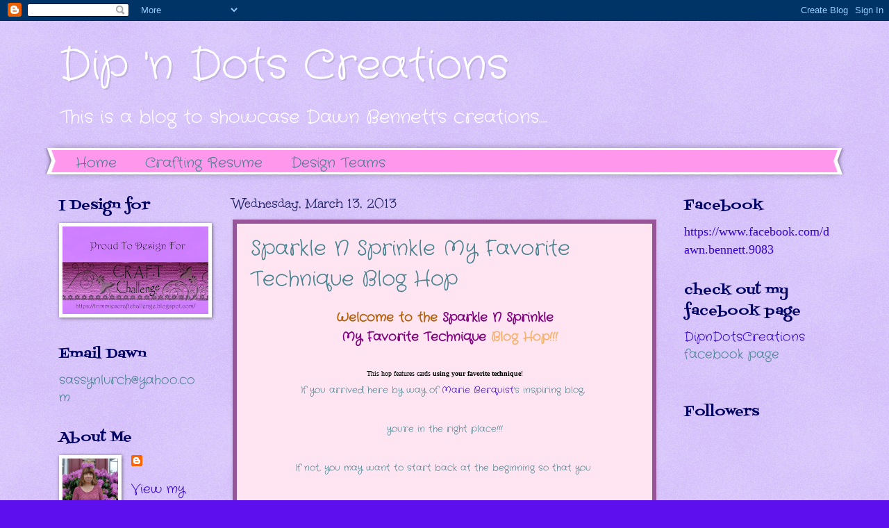

--- FILE ---
content_type: text/html; charset=UTF-8
request_url: https://dipndotscreations.blogspot.com/2013/03/sparkle-n-sprinkle-my-favorite.html?showComment=1363312446667
body_size: 26585
content:
<!DOCTYPE html>
<html class='v2' dir='ltr' lang='en'>
<head>
<link href='https://www.blogger.com/static/v1/widgets/335934321-css_bundle_v2.css' rel='stylesheet' type='text/css'/>
<meta content='width=1100' name='viewport'/>
<meta content='text/html; charset=UTF-8' http-equiv='Content-Type'/>
<meta content='blogger' name='generator'/>
<link href='https://dipndotscreations.blogspot.com/favicon.ico' rel='icon' type='image/x-icon'/>
<link href='http://dipndotscreations.blogspot.com/2013/03/sparkle-n-sprinkle-my-favorite.html' rel='canonical'/>
<link rel="alternate" type="application/atom+xml" title="Dip &#39;n Dots Creations - Atom" href="https://dipndotscreations.blogspot.com/feeds/posts/default" />
<link rel="alternate" type="application/rss+xml" title="Dip &#39;n Dots Creations - RSS" href="https://dipndotscreations.blogspot.com/feeds/posts/default?alt=rss" />
<link rel="service.post" type="application/atom+xml" title="Dip &#39;n Dots Creations - Atom" href="https://www.blogger.com/feeds/1263237699551089639/posts/default" />

<link rel="alternate" type="application/atom+xml" title="Dip &#39;n Dots Creations - Atom" href="https://dipndotscreations.blogspot.com/feeds/9208914482055334179/comments/default" />
<!--Can't find substitution for tag [blog.ieCssRetrofitLinks]-->
<link href='https://blogger.googleusercontent.com/img/b/R29vZ2xl/AVvXsEjH27cbBrGt6yiZ9dDXHn484QnCzVLngz_jmpOp30W5BYEY9r9yIWBi3t0Iytmm_240G4-H0g2ngcUi6gWqreJ_HkM5E_taichcn77iT8zFYFzl5TeKw8G2EKfNIayjjombfqHEd9gc8c3O/s320/SNS+Thank+Youwm.JPG' rel='image_src'/>
<meta content='http://dipndotscreations.blogspot.com/2013/03/sparkle-n-sprinkle-my-favorite.html' property='og:url'/>
<meta content='Sparkle N Sprinkle My Favorite Technique Blog Hop ' property='og:title'/>
<meta content=' Welcome to the  Sparkle N Sprinkle   My Favorite Technique Blog Hop!!!       This hop features cards using your favorite technique !      I...' property='og:description'/>
<meta content='https://blogger.googleusercontent.com/img/b/R29vZ2xl/AVvXsEjH27cbBrGt6yiZ9dDXHn484QnCzVLngz_jmpOp30W5BYEY9r9yIWBi3t0Iytmm_240G4-H0g2ngcUi6gWqreJ_HkM5E_taichcn77iT8zFYFzl5TeKw8G2EKfNIayjjombfqHEd9gc8c3O/w1200-h630-p-k-no-nu/SNS+Thank+Youwm.JPG' property='og:image'/>
<title>Dip 'n Dots Creations: Sparkle N Sprinkle My Favorite Technique Blog Hop </title>
<style type='text/css'>@font-face{font-family:'Crafty Girls';font-style:normal;font-weight:400;font-display:swap;src:url(//fonts.gstatic.com/s/craftygirls/v16/va9B4kXI39VaDdlPJo8N_NveRhf6Xl7Glw.woff2)format('woff2');unicode-range:U+0000-00FF,U+0131,U+0152-0153,U+02BB-02BC,U+02C6,U+02DA,U+02DC,U+0304,U+0308,U+0329,U+2000-206F,U+20AC,U+2122,U+2191,U+2193,U+2212,U+2215,U+FEFF,U+FFFD;}@font-face{font-family:'Fontdiner Swanky';font-style:normal;font-weight:400;font-display:swap;src:url(//fonts.gstatic.com/s/fontdinerswanky/v24/ijwOs4XgRNsiaI5-hcVb4hQgMvCD0uYVKwOs1to.woff2)format('woff2');unicode-range:U+0000-00FF,U+0131,U+0152-0153,U+02BB-02BC,U+02C6,U+02DA,U+02DC,U+0304,U+0308,U+0329,U+2000-206F,U+20AC,U+2122,U+2191,U+2193,U+2212,U+2215,U+FEFF,U+FFFD;}@font-face{font-family:'Unkempt';font-style:normal;font-weight:400;font-display:swap;src:url(//fonts.gstatic.com/s/unkempt/v22/2EbnL-Z2DFZue0DSeYEV8h-bp_Y.woff2)format('woff2');unicode-range:U+0000-00FF,U+0131,U+0152-0153,U+02BB-02BC,U+02C6,U+02DA,U+02DC,U+0304,U+0308,U+0329,U+2000-206F,U+20AC,U+2122,U+2191,U+2193,U+2212,U+2215,U+FEFF,U+FFFD;}</style>
<style id='page-skin-1' type='text/css'><!--
/*
-----------------------------------------------
Blogger Template Style
Name:     Watermark
Designer: Blogger
URL:      www.blogger.com
----------------------------------------------- */
/* Use this with templates/1ktemplate-*.html */
/* Content
----------------------------------------------- */
body {
font: normal normal 20px Crafty Girls;
color: #45818e;
background: #5d10ed url(//www.blogblog.com/1kt/watermark/body_background_bubblegum.png) repeat scroll top center;
}
html body .content-outer {
min-width: 0;
max-width: 100%;
width: 100%;
}
.content-outer {
font-size: 92%;
}
a:link {
text-decoration:none;
color: #3300cb;
}
a:visited {
text-decoration:none;
color: #2200a9;
}
a:hover {
text-decoration:underline;
color: #2200a9;
}
.body-fauxcolumns .cap-top {
margin-top: 30px;
background: transparent none no-repeat scroll center center;
height: 400px;
}
.content-inner {
padding: 0;
}
/* Header
----------------------------------------------- */
.header-inner .Header .titlewrapper,
.header-inner .Header .descriptionwrapper {
padding-left: 20px;
padding-right: 20px;
}
.Header h1 {
font: normal normal 60px Crafty Girls;
color: #ffffff;
text-shadow: 2px 2px rgba(0, 0, 0, .1);
}
.Header h1 a {
color: #ffffff;
}
.Header .description {
font-size: 140%;
color: #ffffff;
}
/* Tabs
----------------------------------------------- */
.tabs-inner .section {
margin: 0 20px;
}
.tabs-inner .PageList, .tabs-inner .LinkList, .tabs-inner .Labels {
margin-left: -11px;
margin-right: -11px;
background-color: #ff98ed;
border-top: 3px solid #ffffff;
border-bottom: 3px solid #ffffff;
-moz-box-shadow: 0 0 10px rgba(0, 0, 0, .3);
-webkit-box-shadow: 0 0 10px rgba(0, 0, 0, .3);
-goog-ms-box-shadow: 0 0 10px rgba(0, 0, 0, .3);
box-shadow: 0 0 10px rgba(0, 0, 0, .3);
}
.tabs-inner .PageList .widget-content,
.tabs-inner .LinkList .widget-content,
.tabs-inner .Labels .widget-content {
margin: -3px -11px;
background: transparent url(//www.blogblog.com/1kt/watermark/tabs_background_right_bubblegum.png)  no-repeat scroll right;
}
.tabs-inner .widget ul {
padding: 2px 25px;
max-height: 34px;
background: transparent url(//www.blogblog.com/1kt/watermark/tabs_background_left_bubblegum.png) no-repeat scroll left;
}
.tabs-inner .widget li {
border: none;
}
.tabs-inner .widget li a {
display: inline-block;
padding: .25em 1em;
font: normal normal 20px Crafty Girls;
color: #45818e;
border-right: 1px solid transparent;
}
.tabs-inner .widget li:first-child a {
border-left: 1px solid transparent;
}
.tabs-inner .widget li.selected a, .tabs-inner .widget li a:hover {
color: #320064;
}
/* Headings
----------------------------------------------- */
h2 {
font: normal normal 20px Fontdiner Swanky;
color: #000064;
margin: 0 0 .5em;
}
h2.date-header {
font: normal normal 20px Unkempt;
color: #212165;
}
/* Main
----------------------------------------------- */
.main-inner .column-center-inner,
.main-inner .column-left-inner,
.main-inner .column-right-inner {
padding: 0 5px;
}
.main-outer {
margin-top: 0;
background: transparent none no-repeat scroll top left;
}
.main-inner {
padding-top: 30px;
}
.main-cap-top {
position: relative;
}
.main-cap-top .cap-right {
position: absolute;
height: 0;
width: 100%;
bottom: 0;
background: transparent none repeat-x scroll bottom center;
}
.main-cap-top .cap-left {
position: absolute;
height: 245px;
width: 280px;
right: 0;
bottom: 0;
background: transparent none no-repeat scroll bottom left;
}
/* Posts
----------------------------------------------- */
.post-outer {
padding: 15px 20px;
margin: 0 0 25px;
background: #ffe4f1 none repeat scroll top left;
_background-image: none;
border: solid 6px #985498;
-moz-box-shadow: 0 0 5px rgba(0, 0, 0, .1);
-webkit-box-shadow: 0 0 5px rgba(0, 0, 0, .1);
-goog-ms-box-shadow: 0 0 5px rgba(0, 0, 0, .1);
box-shadow: 0 0 5px rgba(0, 0, 0, .1);
}
h3.post-title {
font: normal normal 30px Crafty Girls;
margin: 0;
}
.comments h4 {
font: normal normal 30px Crafty Girls;
margin: 1em 0 0;
}
.post-body {
font-size: 105%;
line-height: 1.5;
position: relative;
}
.post-header {
margin: 0 0 1em;
color: #985498;
}
.post-footer {
margin: 10px 0 0;
padding: 10px 0 0;
color: #985498;
border-top: dashed 1px #767676;
}
#blog-pager {
font-size: 140%
}
#comments .comment-author {
padding-top: 1.5em;
border-top: dashed 1px #767676;
background-position: 0 1.5em;
}
#comments .comment-author:first-child {
padding-top: 0;
border-top: none;
}
.avatar-image-container {
margin: .2em 0 0;
}
/* Comments
----------------------------------------------- */
.comments .comments-content .icon.blog-author {
background-repeat: no-repeat;
background-image: url([data-uri]);
}
.comments .comments-content .loadmore a {
border-top: 1px solid #767676;
border-bottom: 1px solid #767676;
}
.comments .continue {
border-top: 2px solid #767676;
}
/* Widgets
----------------------------------------------- */
.widget ul, .widget #ArchiveList ul.flat {
padding: 0;
list-style: none;
}
.widget ul li, .widget #ArchiveList ul.flat li {
padding: .35em 0;
text-indent: 0;
border-top: dashed 1px #767676;
}
.widget ul li:first-child, .widget #ArchiveList ul.flat li:first-child {
border-top: none;
}
.widget .post-body ul {
list-style: disc;
}
.widget .post-body ul li {
border: none;
}
.widget .zippy {
color: #767676;
}
.post-body img, .post-body .tr-caption-container, .Profile img, .Image img,
.BlogList .item-thumbnail img {
padding: 5px;
background: #fff;
-moz-box-shadow: 1px 1px 5px rgba(0, 0, 0, .5);
-webkit-box-shadow: 1px 1px 5px rgba(0, 0, 0, .5);
-goog-ms-box-shadow: 1px 1px 5px rgba(0, 0, 0, .5);
box-shadow: 1px 1px 5px rgba(0, 0, 0, .5);
}
.post-body img, .post-body .tr-caption-container {
padding: 8px;
}
.post-body .tr-caption-container {
color: #333333;
}
.post-body .tr-caption-container img {
padding: 0;
background: transparent;
border: none;
-moz-box-shadow: 0 0 0 rgba(0, 0, 0, .1);
-webkit-box-shadow: 0 0 0 rgba(0, 0, 0, .1);
-goog-ms-box-shadow: 0 0 0 rgba(0, 0, 0, .1);
box-shadow: 0 0 0 rgba(0, 0, 0, .1);
}
/* Footer
----------------------------------------------- */
.footer-outer {
color:#45818e;
background: #e5cbff url(//www.blogblog.com/1kt/watermark/body_background_birds.png) repeat scroll top left;
}
.footer-outer a {
color: #3300cb;
}
.footer-outer a:visited {
color: #2200a9;
}
.footer-outer a:hover {
color: #2200a9;
}
.footer-outer .widget h2 {
color: #000064;
}
/* Mobile
----------------------------------------------- */
body.mobile  {
background-size: 100% auto;
}
.mobile .body-fauxcolumn-outer {
background: transparent none repeat scroll top left;
}
html .mobile .mobile-date-outer {
border-bottom: none;
background: #ffe4f1 none repeat scroll top left;
_background-image: none;
margin-bottom: 10px;
}
.mobile .main-inner .date-outer {
padding: 0;
}
.mobile .main-inner .date-header {
margin: 10px;
}
.mobile .main-cap-top {
z-index: -1;
}
.mobile .content-outer {
font-size: 100%;
}
.mobile .post-outer {
padding: 10px;
}
.mobile .main-cap-top .cap-left {
background: transparent none no-repeat scroll bottom left;
}
.mobile .body-fauxcolumns .cap-top {
margin: 0;
}
.mobile-link-button {
background: #ffe4f1 none repeat scroll top left;
}
.mobile-link-button a:link, .mobile-link-button a:visited {
color: #3300cb;
}
.mobile-index-date .date-header {
color: #212165;
}
.mobile-index-contents {
color: #45818e;
}
.mobile .tabs-inner .section {
margin: 0;
}
.mobile .tabs-inner .PageList {
margin-left: 0;
margin-right: 0;
}
.mobile .tabs-inner .PageList .widget-content {
margin: 0;
color: #320064;
background: #ffe4f1 none repeat scroll top left;
}
.mobile .tabs-inner .PageList .widget-content .pagelist-arrow {
border-left: 1px solid transparent;
}

--></style>
<style id='template-skin-1' type='text/css'><!--
body {
min-width: 1150px;
}
.content-outer, .content-fauxcolumn-outer, .region-inner {
min-width: 1150px;
max-width: 1150px;
_width: 1150px;
}
.main-inner .columns {
padding-left: 250px;
padding-right: 250px;
}
.main-inner .fauxcolumn-center-outer {
left: 250px;
right: 250px;
/* IE6 does not respect left and right together */
_width: expression(this.parentNode.offsetWidth -
parseInt("250px") -
parseInt("250px") + 'px');
}
.main-inner .fauxcolumn-left-outer {
width: 250px;
}
.main-inner .fauxcolumn-right-outer {
width: 250px;
}
.main-inner .column-left-outer {
width: 250px;
right: 100%;
margin-left: -250px;
}
.main-inner .column-right-outer {
width: 250px;
margin-right: -250px;
}
#layout {
min-width: 0;
}
#layout .content-outer {
min-width: 0;
width: 800px;
}
#layout .region-inner {
min-width: 0;
width: auto;
}
body#layout div.add_widget {
padding: 8px;
}
body#layout div.add_widget a {
margin-left: 32px;
}
--></style>
<link href='https://www.blogger.com/dyn-css/authorization.css?targetBlogID=1263237699551089639&amp;zx=9b34ae7a-5d7c-441c-abb5-cc424bdf0992' media='none' onload='if(media!=&#39;all&#39;)media=&#39;all&#39;' rel='stylesheet'/><noscript><link href='https://www.blogger.com/dyn-css/authorization.css?targetBlogID=1263237699551089639&amp;zx=9b34ae7a-5d7c-441c-abb5-cc424bdf0992' rel='stylesheet'/></noscript>
<meta name='google-adsense-platform-account' content='ca-host-pub-1556223355139109'/>
<meta name='google-adsense-platform-domain' content='blogspot.com'/>

</head>
<body class='loading variant-bubblegum'>
<div class='navbar section' id='navbar' name='Navbar'><div class='widget Navbar' data-version='1' id='Navbar1'><script type="text/javascript">
    function setAttributeOnload(object, attribute, val) {
      if(window.addEventListener) {
        window.addEventListener('load',
          function(){ object[attribute] = val; }, false);
      } else {
        window.attachEvent('onload', function(){ object[attribute] = val; });
      }
    }
  </script>
<div id="navbar-iframe-container"></div>
<script type="text/javascript" src="https://apis.google.com/js/platform.js"></script>
<script type="text/javascript">
      gapi.load("gapi.iframes:gapi.iframes.style.bubble", function() {
        if (gapi.iframes && gapi.iframes.getContext) {
          gapi.iframes.getContext().openChild({
              url: 'https://www.blogger.com/navbar/1263237699551089639?po\x3d9208914482055334179\x26origin\x3dhttps://dipndotscreations.blogspot.com',
              where: document.getElementById("navbar-iframe-container"),
              id: "navbar-iframe"
          });
        }
      });
    </script><script type="text/javascript">
(function() {
var script = document.createElement('script');
script.type = 'text/javascript';
script.src = '//pagead2.googlesyndication.com/pagead/js/google_top_exp.js';
var head = document.getElementsByTagName('head')[0];
if (head) {
head.appendChild(script);
}})();
</script>
</div></div>
<div class='body-fauxcolumns'>
<div class='fauxcolumn-outer body-fauxcolumn-outer'>
<div class='cap-top'>
<div class='cap-left'></div>
<div class='cap-right'></div>
</div>
<div class='fauxborder-left'>
<div class='fauxborder-right'></div>
<div class='fauxcolumn-inner'>
</div>
</div>
<div class='cap-bottom'>
<div class='cap-left'></div>
<div class='cap-right'></div>
</div>
</div>
</div>
<div class='content'>
<div class='content-fauxcolumns'>
<div class='fauxcolumn-outer content-fauxcolumn-outer'>
<div class='cap-top'>
<div class='cap-left'></div>
<div class='cap-right'></div>
</div>
<div class='fauxborder-left'>
<div class='fauxborder-right'></div>
<div class='fauxcolumn-inner'>
</div>
</div>
<div class='cap-bottom'>
<div class='cap-left'></div>
<div class='cap-right'></div>
</div>
</div>
</div>
<div class='content-outer'>
<div class='content-cap-top cap-top'>
<div class='cap-left'></div>
<div class='cap-right'></div>
</div>
<div class='fauxborder-left content-fauxborder-left'>
<div class='fauxborder-right content-fauxborder-right'></div>
<div class='content-inner'>
<header>
<div class='header-outer'>
<div class='header-cap-top cap-top'>
<div class='cap-left'></div>
<div class='cap-right'></div>
</div>
<div class='fauxborder-left header-fauxborder-left'>
<div class='fauxborder-right header-fauxborder-right'></div>
<div class='region-inner header-inner'>
<div class='header section' id='header' name='Header'><div class='widget Header' data-version='1' id='Header1'>
<div id='header-inner'>
<div class='titlewrapper'>
<h1 class='title'>
<a href='https://dipndotscreations.blogspot.com/'>
Dip 'n Dots Creations
</a>
</h1>
</div>
<div class='descriptionwrapper'>
<p class='description'><span>This is a blog to showcase Dawn Bennett's creations....</span></p>
</div>
</div>
</div></div>
</div>
</div>
<div class='header-cap-bottom cap-bottom'>
<div class='cap-left'></div>
<div class='cap-right'></div>
</div>
</div>
</header>
<div class='tabs-outer'>
<div class='tabs-cap-top cap-top'>
<div class='cap-left'></div>
<div class='cap-right'></div>
</div>
<div class='fauxborder-left tabs-fauxborder-left'>
<div class='fauxborder-right tabs-fauxborder-right'></div>
<div class='region-inner tabs-inner'>
<div class='tabs section' id='crosscol' name='Cross-Column'><div class='widget PageList' data-version='1' id='PageList1'>
<h2>Pages</h2>
<div class='widget-content'>
<ul>
<li>
<a href='https://dipndotscreations.blogspot.com/'>Home</a>
</li>
<li>
<a href='https://dipndotscreations.blogspot.com/p/crafting-resume.html'>Crafting Resume</a>
</li>
<li>
<a href='https://dipndotscreations.blogspot.com/p/design-teams.html'>Design Teams</a>
</li>
</ul>
<div class='clear'></div>
</div>
</div></div>
<div class='tabs no-items section' id='crosscol-overflow' name='Cross-Column 2'></div>
</div>
</div>
<div class='tabs-cap-bottom cap-bottom'>
<div class='cap-left'></div>
<div class='cap-right'></div>
</div>
</div>
<div class='main-outer'>
<div class='main-cap-top cap-top'>
<div class='cap-left'></div>
<div class='cap-right'></div>
</div>
<div class='fauxborder-left main-fauxborder-left'>
<div class='fauxborder-right main-fauxborder-right'></div>
<div class='region-inner main-inner'>
<div class='columns fauxcolumns'>
<div class='fauxcolumn-outer fauxcolumn-center-outer'>
<div class='cap-top'>
<div class='cap-left'></div>
<div class='cap-right'></div>
</div>
<div class='fauxborder-left'>
<div class='fauxborder-right'></div>
<div class='fauxcolumn-inner'>
</div>
</div>
<div class='cap-bottom'>
<div class='cap-left'></div>
<div class='cap-right'></div>
</div>
</div>
<div class='fauxcolumn-outer fauxcolumn-left-outer'>
<div class='cap-top'>
<div class='cap-left'></div>
<div class='cap-right'></div>
</div>
<div class='fauxborder-left'>
<div class='fauxborder-right'></div>
<div class='fauxcolumn-inner'>
</div>
</div>
<div class='cap-bottom'>
<div class='cap-left'></div>
<div class='cap-right'></div>
</div>
</div>
<div class='fauxcolumn-outer fauxcolumn-right-outer'>
<div class='cap-top'>
<div class='cap-left'></div>
<div class='cap-right'></div>
</div>
<div class='fauxborder-left'>
<div class='fauxborder-right'></div>
<div class='fauxcolumn-inner'>
</div>
</div>
<div class='cap-bottom'>
<div class='cap-left'></div>
<div class='cap-right'></div>
</div>
</div>
<!-- corrects IE6 width calculation -->
<div class='columns-inner'>
<div class='column-center-outer'>
<div class='column-center-inner'>
<div class='main section' id='main' name='Main'><div class='widget Blog' data-version='1' id='Blog1'>
<div class='blog-posts hfeed'>

          <div class="date-outer">
        
<h2 class='date-header'><span>Wednesday, March 13, 2013</span></h2>

          <div class="date-posts">
        
<div class='post-outer'>
<div class='post hentry uncustomized-post-template' itemprop='blogPost' itemscope='itemscope' itemtype='http://schema.org/BlogPosting'>
<meta content='https://blogger.googleusercontent.com/img/b/R29vZ2xl/AVvXsEjH27cbBrGt6yiZ9dDXHn484QnCzVLngz_jmpOp30W5BYEY9r9yIWBi3t0Iytmm_240G4-H0g2ngcUi6gWqreJ_HkM5E_taichcn77iT8zFYFzl5TeKw8G2EKfNIayjjombfqHEd9gc8c3O/s320/SNS+Thank+Youwm.JPG' itemprop='image_url'/>
<meta content='1263237699551089639' itemprop='blogId'/>
<meta content='9208914482055334179' itemprop='postId'/>
<a name='9208914482055334179'></a>
<h3 class='post-title entry-title' itemprop='name'>
Sparkle N Sprinkle My Favorite Technique Blog Hop 
</h3>
<div class='post-header'>
<div class='post-header-line-1'></div>
</div>
<div class='post-body entry-content' id='post-body-9208914482055334179' itemprop='description articleBody'>
<div style="text-align: center;">
<span style="font-size: large;"><b><span style="color: #b45f06;">Welcome to the</span> <span style="color: purple;">Sparkle N Sprinkle</span></b><br />&nbsp;
<b><span style="color: purple;">My Favorite Technique </span></b><span style="color: #f6b26b;"><b>Blog Hop!!!</b></span></span></div>
<div style="text-align: center;">
<br />
<div id="yui_3_7_2_1_1357920153606_63270" style="color: black; font-family: Georgia, 'Times New Roman', 'Bitstream Charter', Times, serif; font-size: 13px; font-style: normal; font-variant: normal; font-weight: normal; letter-spacing: normal; text-indent: 0px; text-transform: none; white-space: normal;">
</div>
<div id="yui_3_7_2_1_1357920153606_63269" style="color: black; font-family: Georgia, 'Times New Roman', 'Bitstream Charter', Times, serif; font-size: 13px; font-style: normal; font-variant: normal; font-weight: normal; letter-spacing: normal; text-indent: 0px; text-transform: none; white-space: normal;">
<span id="yui_3_7_2_1_1357920153606_63268" style="font-size: x-small;">This hop features cards <b>using your favorite technique</b><span style="color: purple;"><span style="font-size: x-small;"><b></b></span></span>! </span></div>
</div>
<div style="text-align: center;">
</div>
<div style="text-align: center;">
<span style="font-size: small;">If you arrived here by way of <a href="http://craftemarie.blogspot.com/" id="yui_3_7_2_1_1357920153606_63360" rel="nofollow" target="_blank"><span id="yui_3_7_2_1_1357920153606_63359">Marie Berquist</span></a>'s<a href="http://shonasstampingstage.blogspot.com/"> </a>inspiring blog,&nbsp;</span></div>
<span style="font-size: small;">
</span>
<br />
<div style="text-align: center;">
<span style="font-size: small;">
you're in the right place!!!</span></div>
<span style="font-size: small;">
</span>
<br />
<div style="text-align: center;">
<span style="font-size: small;">
If not, you may want to start back at the beginning so that you&nbsp;</span></div>
<span style="font-size: small;">
</span>
<br />
<div style="text-align: center;">
<span style="font-size: small;">
don't miss anything.&nbsp;&nbsp;<a href="http://www.sparklensprinkle.com/blog" target="_blank"> wwww.sparklensprinkle.com/blog&nbsp;</a><br />
The Blog hop list is listed at the end of my post. </span></div>
<span style="font-size: small;">
Did I mention prizes???<br />
<br />
</span><br />
<div id="yui_3_7_2_1_1357920153606_63281" style="color: black; font-family: Georgia,'Times New Roman','Bitstream Charter',Times,serif; font-style: normal; font-variant: normal; font-weight: normal; letter-spacing: normal; text-indent: 0px; text-transform: none; white-space: normal;">
<span style="font-size: small;"><span id="yui_3_7_2_1_1357920153606_63284">To win one of the six prizes, l</span><span id="yui_3_7_2_1_1357920153606_63280">eave a comment on each and every blog thru-out the hop.</span></span></div>
<span style="font-size: small;">
</span>
<br />
<div id="yui_3_7_2_1_1357920153606_63286" style="color: black; font-family: Georgia,'Times New Roman','Bitstream Charter',Times,serif; font-style: normal; font-variant: normal; font-weight: normal; letter-spacing: normal; text-indent: 0px; text-transform: none; white-space: normal;">
<span style="font-size: small;"><span id="yui_3_7_2_1_1357920153606_63285">There are four days to comment (Mar14 - Mar 17)- so if you get distracted by life - you can just pick up where you left off.</span></span></div>
<span style="font-size: small;">
</span>
<br />
<div id="yui_3_7_2_1_1357920153606_63289" style="color: black; font-family: Georgia,'Times New Roman','Bitstream Charter',Times,serif; font-style: normal; font-variant: normal; font-weight: normal; letter-spacing: normal; text-indent: 0px; text-transform: none; white-space: normal;">
<span style="font-size: small;"><span id="yui_3_7_2_1_1357920153606_63290">Three
 of the prizes are "hidden" on 3 different mystery designer blogs.&nbsp; Even
 the designers don't know who has the prizes on their blogs - so don't 
miss any.</span></span></div>
<span style="font-size: small;">
</span>
<br />
<div id="yui_3_7_2_1_1357920153606_63307" style="color: black; font-family: Georgia,'Times New Roman','Bitstream Charter',Times,serif; font-style: normal; font-variant: normal; font-weight: normal; letter-spacing: normal; text-indent: 0px; text-transform: none; white-space: normal;">
<span style="font-size: small;"><span id="yui_3_7_2_1_1357920153606_63306">Leaving a heartfelt comment inspires, motivates and brings happiness to each designer!</span></span></div>
<span style="font-size: small;">
</span>
<br />
<div id="yui_3_7_2_1_1357920153606_63305" style="color: black; font-family: Georgia,'Times New Roman','Bitstream Charter',Times,serif; font-style: normal; font-variant: normal; font-weight: normal; letter-spacing: normal; text-indent: 0px; text-transform: none; white-space: normal;">
<span style="font-size: small;"><span id="yui_3_7_2_1_1357920153606_63304">For those who have hopped with us in the past, the heartfelt sharing you left on our blogs also touched our hearts!</span></span></div>
<span style="font-size: small;">
<br />
For my card today, I chose to use a stamp from the "Thanks a Bunch Stamp <span style="font-size: small;">Set"</span>.&nbsp; My FAVORITE technique is <span style="font-size: small;">"Stamping on Glitter" <span style="font-size: small;">and just plain using glitter. </span></span></span><br />
<span style="font-size: small;"> Here is my card:</span><br />
<div class="separator" style="clear: both; text-align: center;">
<a href="https://blogger.googleusercontent.com/img/b/R29vZ2xl/AVvXsEjH27cbBrGt6yiZ9dDXHn484QnCzVLngz_jmpOp30W5BYEY9r9yIWBi3t0Iytmm_240G4-H0g2ngcUi6gWqreJ_HkM5E_taichcn77iT8zFYFzl5TeKw8G2EKfNIayjjombfqHEd9gc8c3O/s1600/SNS+Thank+Youwm.JPG" imageanchor="1" style="margin-left: 1em; margin-right: 1em;"><img border="0" height="320" src="https://blogger.googleusercontent.com/img/b/R29vZ2xl/AVvXsEjH27cbBrGt6yiZ9dDXHn484QnCzVLngz_jmpOp30W5BYEY9r9yIWBi3t0Iytmm_240G4-H0g2ngcUi6gWqreJ_HkM5E_taichcn77iT8zFYFzl5TeKw8G2EKfNIayjjombfqHEd9gc8c3O/s320/SNS+Thank+Youwm.JPG" width="315" /></a></div>
The directions for my card today can be found in my gallery <a href="http://sparklensprinkle.com/g/search.php">HERE</a>.<br />
<br />
<span style="font-size: small;">Thank you for stopping in today to check out my creation.</span>
<span style="font-size: small;"><br />
Now it's time to hop on over to the ever talented<a href="http://backtobasicsandbeyond.blogspot.com/2013/02/sparkle-n-sprinkle-feb-monochromatic.html"><span id="yui_3_7_2_1_1357920153606_63353"> </span></a><a href="http://www.stampingtime.blogspot.com/" id="yui_3_7_2_1_1357920153606_63368" rel="nofollow" target="_blank"><span id="yui_3_7_2_1_1357920153606_63367"><span style="font-size: small;">Cammy</span></span></a> to see what she has designed to inspire your card making.</span>
<span style="font-size: small;"><br />
In case you get lost along the way, here are the designers in the hop:</span>
<span style="font-size: small;"><br /></span>
<br />
<div style="text-align: center;">
<span style="font-size: small;"><span style="color: black;">Home base:&nbsp;&nbsp; <a href="http://www.sparklensprinkle.com/blog" rel="nofollow" target="_blank">http://www.sparklensprinkle.com/blog</a></span></span>
<span style="font-size: small;"><br /></span>
<span style="font-size: small;"><br /></span>
<br />
<div id="yui_3_7_2_1_1357920153606_63327" style="color: black; font-family: Georgia,'Times New Roman','Bitstream Charter',Times,serif; font-style: normal; font-variant: normal; font-weight: normal; letter-spacing: normal; text-indent: 0px; text-transform: none; white-space: normal;">
<span style="font-size: small;"><span class="yiv1971804804Apple-style-span" id="yui_3_7_2_1_1357920153606_63326" style="font-weight: bold;"><span id="yui_3_7_2_1_1357920153606_63325">Your blog hostesses are:</span></span></span><br />
<br />
<div id="yui_3_7_2_1_1357920153606_63361" style="color: black; font-family: Georgia,'Times New Roman','Bitstream Charter',Times,serif; font-style: normal; font-variant: normal; font-weight: normal; letter-spacing: normal; text-indent: 0px; text-transform: none; white-space: normal;">
<span style="font-size: small;"><a href="http://craftemarie.blogspot.com/" id="yui_3_7_2_1_1357920153606_63360" rel="nofollow" target="_blank"><span id="yui_3_7_2_1_1357920153606_63359">Marie Berquist</span></a></span></div>
<div id="yui_3_7_2_1_1357920153606_63358" style="color: black; font-family: Georgia,'Times New Roman','Bitstream Charter',Times,serif; font-style: normal; font-variant: normal; font-weight: normal; letter-spacing: normal; text-indent: 0px; text-transform: none; white-space: normal;">
<span style="font-size: small;"><a href="http://dipndotscreations.blogspot.com/" id="yui_3_7_2_1_1357920153606_63364" rel="nofollow" target="_blank"><span id="yui_3_7_2_1_1357920153606_63363">Dawn Bennett (You Are HERE)</span></a><span class="yiv1971804804Apple-style-span" id="yui_3_7_2_1_1357920153606_63326" style="font-weight: bold;"><span id="yui_3_7_2_1_1357920153606_63325">&nbsp;</span></span></span><br />
<span style="font-size: small;"><span class="yiv1971804804Apple-style-span" id="yui_3_7_2_1_1357920153606_63326" style="font-weight: bold;"><span id="yui_3_7_2_1_1357920153606_63325">&nbsp;</span></span></span><span style="font-size: small;"><a href="http://www.stampingtime.blogspot.com/" rel="nofollow" target="_blank">Cammy Vietzke</a></span><br />
<span style="font-size: small;">&nbsp;</span><span style="font-size: small;"><span id="yui_3_7_2_1_1357920153606_63346"> </span><a href="http://www.artandsoulcreations.blogspot.com/" id="yui_3_7_2_1_1357920153606_63357" rel="nofollow" target="_blank"><span id="yui_3_7_2_1_1357920153606_63356">Barbara Bruder</span></a></span><br />
<span style="font-size: small;"><span id="yui_3_7_2_1_1357920153606_63356">&nbsp;</span></span><span style="font-size: small;"><a href="http://karin-withaniforpaper.blogspot.com/" id="yui_3_7_2_1_1357920153606_63370" rel="nofollow" target="_blank"><span id="yui_3_7_2_1_1357920153606_63369">Karin Martin</span></a></span><br />
<span style="font-size: small;"><span id="yui_3_7_2_1_1357920153606_63369">&nbsp;</span></span><span style="font-size: small;"><span id="yui_3_7_2_1_1357920153606_63353"> </span><a href="http://www.stamping4you.blogspot.com/2013/01/sns-fancy-folds-blog-hop.html"><span id="yui_3_7_2_1_1357920153606_63376">Jackie Smith</span></a></span>
<br />
<span style="font-size: small;">
<span id="yui_3_7_2_1_1357920153606_63353">&nbsp;</span><a href="http://backtobasicsandbeyond.blogspot.com/" id="yui_3_7_2_1_1357920153606_63368" rel="nofollow" target="_blank"><span id="yui_3_7_2_1_1357920153606_63367">Julie Zippel</span></a></span><br />
<span style="font-size: small;"><span class="yiv1971804804Apple-style-span" id="yui_3_7_2_1_1357920153606_63326" style="font-weight: bold;"><span id="yui_3_7_2_1_1357920153606_63325">&nbsp;</span></span></span><span style="font-size: small;"><span class="yiv1971804804Apple-style-span" id="yui_3_7_2_1_1357920153606_63326" style="font-weight: bold;"><span id="yui_3_7_2_1_1357920153606_63325"><span style="font-size: small;"><span id="yui_3_7_2_1_1357920153606_63356"> </span><a href="http://scsdesigns.blogspot.com/" id="yui_3_7_2_1_1357920153606_63354" rel="nofollow" target="_blank"><span id="yui_3_7_2_1_1357920153606_63353">Shanna Shands</span></a></span></span></span><br />
<span class="yiv1971804804Apple-style-span" id="yui_3_7_2_1_1357920153606_63326" style="font-weight: bold;"><span id="yui_3_7_2_1_1357920153606_63325">&nbsp;</span></span><a href="http://www.stampwillydesigns.blogspot.com/" id="yui_3_7_2_1_1357920153606_63347" rel="nofollow" target="_blank"><span id="yui_3_7_2_1_1357920153606_63346">April Williams</span></a><br />
<a href="http://www.artandsoulcreations.blogspot.com/" id="yui_3_7_2_1_1357920153606_63357" rel="nofollow" target="_blank"><span id="yui_3_7_2_1_1357920153606_63356"></span></a></span><span style="font-size: small;"><span style="font-size: small;"><a href="http://gitascreations.blogspot.com/" id="yui_3_7_2_1_1357920153606_63335" rel="nofollow" target="_blank"><span id="yui_3_7_2_1_1357920153606_63334">Brigita Skopas</span></a></span></span><br />
<span style="font-size: small;"><span style="font-size: small;"><span id="yui_3_7_2_1_1357920153606_63334"><span style="font-size: small;"><a href="http://shonasstampingstage.blogspot.com/" id="yui_3_7_2_1_1357920153606_63341" rel="nofollow" target="_blank"><span id="yui_3_7_2_1_1357920153606_63340">Shona Erlenborn</span></a></span>&nbsp;</span></span></span><br />
<span style="font-size: small;"><span style="font-size: small;"><span id="yui_3_7_2_1_1357920153606_63334">&nbsp;</span></span></span><span style="font-size: small;"><span style="font-size: small;"><span id="yui_3_7_2_1_1357920153606_63334"><span style="font-size: small;"><a href="http://www.annemade-anne.blogspot.com/" id="yui_3_7_2_1_1357920153606_63344" rel="nofollow" target="_blank"><span id="yui_3_7_2_1_1357920153606_63343">Anne Temple</span></a></span></span></span>
<a href="http://scsdesigns.blogspot.com/" id="yui_3_7_2_1_1357920153606_63354" rel="nofollow" target="_blank"><span id="yui_3_7_2_1_1357920153606_63353"></span></a><br /><a href="http://backtobasicsandbeyond.blogspot.com/" id="yui_3_7_2_1_1357920153606_63368" rel="nofollow" target="_blank"><span id="yui_3_7_2_1_1357920153606_63367"></span></a></span><br />
<span style="font-size: small;"></span></div>
</div>
<div id="yui_3_7_2_1_1357920153606_63336" style="color: black; font-family: Georgia,'Times New Roman','Bitstream Charter',Times,serif; font-style: normal; font-variant: normal; font-weight: normal; letter-spacing: normal; text-indent: 0px; text-transform: none; white-space: normal;">
</div>
<div id="yui_3_7_2_1_1357920153606_63339" style="color: black; font-family: Georgia,'Times New Roman','Bitstream Charter',Times,serif; font-style: normal; font-variant: normal; font-weight: normal; letter-spacing: normal; text-indent: 0px; text-transform: none; white-space: normal;">
<span style="font-size: small;"><a href="http://kareescardsandcraftsofcourse.blogspot.com/" id="yui_3_7_2_1_1357920153606_63338" rel="nofollow" target="_blank"><span id="yui_3_7_2_1_1357920153606_63337">Karalee Ingram</span></a><span id="yui_3_7_2_1_1357920153606_63340">&nbsp;</span></span></div>
<div id="yui_3_7_2_1_1357920153606_63348" style="color: black; font-family: Georgia,'Times New Roman','Bitstream Charter',Times,serif; font-style: normal; font-variant: normal; font-weight: normal; letter-spacing: normal; text-indent: 0px; text-transform: none; white-space: normal;">
</div>
<div id="yui_3_7_2_1_1357920153606_63366" style="color: black; font-family: Georgia,'Times New Roman','Bitstream Charter',Times,serif; font-style: normal; font-variant: normal; font-weight: normal; letter-spacing: normal; text-indent: 0px; text-transform: none; white-space: normal;">
</div>
<div id="yui_3_7_2_1_1357920153606_63355" style="color: black; font-family: Georgia,'Times New Roman','Bitstream Charter',Times,serif; font-style: normal; font-variant: normal; font-weight: normal; letter-spacing: normal; text-indent: 0px; text-transform: none; white-space: normal;">
</div>
<div id="yui_3_7_2_1_1357920153606_63374" style="color: black; font-family: Georgia,'Times New Roman','Bitstream Charter',Times,serif; font-style: normal; font-variant: normal; font-weight: normal; letter-spacing: normal; text-indent: 0px; text-transform: none; white-space: normal;">
<span style="font-size: small;"><span id="yui_3_7_2_1_1360603063136_39509" style="color: black;"><a href="http://www.rubberroomantics.blogspot.com/">Brenda Smalle&nbsp;&nbsp;</a><a href="http://www.rubberroomantics.blogspot.com/" rel="nofollow" target="_blank"><span class="yshortcuts" id="lw_1360603362_15"></span></a></span></span></div>
<div style="text-align: center;">
<span style="font-size: small;"><br /></span></div>
<div style="text-align: center;">
<span style="font-size: small;"><br /></span></div>
</div>
<span style="font-size: small;">
<br />
</span><br />
<div class="MsoNormal" style="line-height: normal; margin-bottom: 0in;">
<span style="font-size: small;">
Don't forget to check out the <a href="http://sparklensprinklecreativechallenges.blogspot.com/">Sparkle N Sprinkle Challenge Blog</a> for an awesome challenge. And don't forget that there are some specials going on in the store, be sure to check them out <a href="http://sparklensprinkle.com/o/specials.php">HERE.</a><a href="//www.blogger.com/blogger.g?blogID=1263237699551089639"> </a></span></div>
<span style="font-size: small;">
<br />
Happy Stamping!!!!!!</span><br />
<img border="0" src="https://lh3.googleusercontent.com/blogger_img_proxy/AEn0k_tXpXyuhGiDyMmkOtLpt6Utbq0sZwNyFRcQgTf_Gpb8K1T830UZL50RajU8oKZtcqzKBge0lH3jMrtWpFRSifULwm2MeF5YiJDq04m7R2LMM5GPtxKgW1LmLXYeKLC0Eiw=s0-d" style="-moz-background-inline-policy: continuous; background: none repeat scroll 0% 0% transparent; border: medium none;" width="400">
<div style='clear: both;'></div>
</div>
<div class='post-footer'>
<div class='post-footer-line post-footer-line-1'>
<span class='post-author vcard'>
Posted by
<span class='fn' itemprop='author' itemscope='itemscope' itemtype='http://schema.org/Person'>
<meta content='https://www.blogger.com/profile/09637482676953269930' itemprop='url'/>
<a class='g-profile' href='https://www.blogger.com/profile/09637482676953269930' rel='author' title='author profile'>
<span itemprop='name'>dmbennett</span>
</a>
</span>
</span>
<span class='post-timestamp'>
at
<meta content='http://dipndotscreations.blogspot.com/2013/03/sparkle-n-sprinkle-my-favorite.html' itemprop='url'/>
<a class='timestamp-link' href='https://dipndotscreations.blogspot.com/2013/03/sparkle-n-sprinkle-my-favorite.html' rel='bookmark' title='permanent link'><abbr class='published' itemprop='datePublished' title='2013-03-13T22:00:00-04:00'>10:00&#8239;PM</abbr></a>
</span>
<span class='post-comment-link'>
</span>
<span class='post-icons'>
<span class='item-action'>
<a href='https://www.blogger.com/email-post/1263237699551089639/9208914482055334179' title='Email Post'>
<img alt='' class='icon-action' height='13' src='https://resources.blogblog.com/img/icon18_email.gif' width='18'/>
</a>
</span>
<span class='item-control blog-admin pid-1924540912'>
<a href='https://www.blogger.com/post-edit.g?blogID=1263237699551089639&postID=9208914482055334179&from=pencil' title='Edit Post'>
<img alt='' class='icon-action' height='18' src='https://resources.blogblog.com/img/icon18_edit_allbkg.gif' width='18'/>
</a>
</span>
</span>
<div class='post-share-buttons goog-inline-block'>
<a class='goog-inline-block share-button sb-email' href='https://www.blogger.com/share-post.g?blogID=1263237699551089639&postID=9208914482055334179&target=email' target='_blank' title='Email This'><span class='share-button-link-text'>Email This</span></a><a class='goog-inline-block share-button sb-blog' href='https://www.blogger.com/share-post.g?blogID=1263237699551089639&postID=9208914482055334179&target=blog' onclick='window.open(this.href, "_blank", "height=270,width=475"); return false;' target='_blank' title='BlogThis!'><span class='share-button-link-text'>BlogThis!</span></a><a class='goog-inline-block share-button sb-twitter' href='https://www.blogger.com/share-post.g?blogID=1263237699551089639&postID=9208914482055334179&target=twitter' target='_blank' title='Share to X'><span class='share-button-link-text'>Share to X</span></a><a class='goog-inline-block share-button sb-facebook' href='https://www.blogger.com/share-post.g?blogID=1263237699551089639&postID=9208914482055334179&target=facebook' onclick='window.open(this.href, "_blank", "height=430,width=640"); return false;' target='_blank' title='Share to Facebook'><span class='share-button-link-text'>Share to Facebook</span></a><a class='goog-inline-block share-button sb-pinterest' href='https://www.blogger.com/share-post.g?blogID=1263237699551089639&postID=9208914482055334179&target=pinterest' target='_blank' title='Share to Pinterest'><span class='share-button-link-text'>Share to Pinterest</span></a>
</div>
</div>
<div class='post-footer-line post-footer-line-2'>
<span class='post-labels'>
Labels:
<a href='https://dipndotscreations.blogspot.com/search/label/sparkle%20n%20sprinkle' rel='tag'>sparkle n sprinkle</a>
</span>
</div>
<div class='post-footer-line post-footer-line-3'>
<span class='post-location'>
</span>
</div>
</div>
</div>
<div class='comments' id='comments'>
<a name='comments'></a>
<h4>44 comments:</h4>
<div id='Blog1_comments-block-wrapper'>
<dl class='avatar-comment-indent' id='comments-block'>
<dt class='comment-author ' id='c6005814217652780849'>
<a name='c6005814217652780849'></a>
<div class="avatar-image-container vcard"><span dir="ltr"><a href="https://www.blogger.com/profile/18334488403347868813" target="" rel="nofollow" onclick="" class="avatar-hovercard" id="av-6005814217652780849-18334488403347868813"><img src="https://resources.blogblog.com/img/blank.gif" width="35" height="35" class="delayLoad" style="display: none;" longdesc="//blogger.googleusercontent.com/img/b/R29vZ2xl/AVvXsEi1X26ixOFAH8QZd5w0J2szwJGriG560BY41iKowZvPlE49dW-jwDF1ms0cMVHAhS8yB14JZFuQH9EUA1pBrMOQQEXWsJK1T3rY74T3rCCbPxbQZYQwTQy3wfpGx3SyuQ/s45-c/brenda+sep+2012+2.jpg" alt="" title="Brenda">

<noscript><img src="//blogger.googleusercontent.com/img/b/R29vZ2xl/AVvXsEi1X26ixOFAH8QZd5w0J2szwJGriG560BY41iKowZvPlE49dW-jwDF1ms0cMVHAhS8yB14JZFuQH9EUA1pBrMOQQEXWsJK1T3rY74T3rCCbPxbQZYQwTQy3wfpGx3SyuQ/s45-c/brenda+sep+2012+2.jpg" width="35" height="35" class="photo" alt=""></noscript></a></span></div>
<a href='https://www.blogger.com/profile/18334488403347868813' rel='nofollow'>Brenda</a>
said...
</dt>
<dd class='comment-body' id='Blog1_cmt-6005814217652780849'>
<p>
Love the purple and the glittery bling :)
</p>
</dd>
<dd class='comment-footer'>
<span class='comment-timestamp'>
<a href='https://dipndotscreations.blogspot.com/2013/03/sparkle-n-sprinkle-my-favorite.html?showComment=1363227004740#c6005814217652780849' title='comment permalink'>
March 13, 2013 at 10:10&#8239;PM
</a>
<span class='item-control blog-admin pid-1952687009'>
<a class='comment-delete' href='https://www.blogger.com/comment/delete/1263237699551089639/6005814217652780849' title='Delete Comment'>
<img src='https://resources.blogblog.com/img/icon_delete13.gif'/>
</a>
</span>
</span>
</dd>
<dt class='comment-author ' id='c6960889383911348669'>
<a name='c6960889383911348669'></a>
<div class="avatar-image-container vcard"><span dir="ltr"><a href="https://www.blogger.com/profile/18417422726718359353" target="" rel="nofollow" onclick="" class="avatar-hovercard" id="av-6960889383911348669-18417422726718359353"><img src="https://resources.blogblog.com/img/blank.gif" width="35" height="35" class="delayLoad" style="display: none;" longdesc="//blogger.googleusercontent.com/img/b/R29vZ2xl/AVvXsEhm3l-NVSfRmcDJtv7meavyyTuGHVuPhhiMjCqsTbJQ_6V5Pecl573YJ6jDo2ltjCEH-fK-8VV4FfOesWrnmld2oj7OqM9kwXIdBGkWoxb-TrhDdULlrEMSxeX8mSx_Qw/s45-c/100_3555a.jpg" alt="" title="Karalee">

<noscript><img src="//blogger.googleusercontent.com/img/b/R29vZ2xl/AVvXsEhm3l-NVSfRmcDJtv7meavyyTuGHVuPhhiMjCqsTbJQ_6V5Pecl573YJ6jDo2ltjCEH-fK-8VV4FfOesWrnmld2oj7OqM9kwXIdBGkWoxb-TrhDdULlrEMSxeX8mSx_Qw/s45-c/100_3555a.jpg" width="35" height="35" class="photo" alt=""></noscript></a></span></div>
<a href='https://www.blogger.com/profile/18417422726718359353' rel='nofollow'>Karalee</a>
said...
</dt>
<dd class='comment-body' id='Blog1_cmt-6960889383911348669'>
<p>
Stamping on glitter is quickly becoming one of my favorite techniques. Your card is beautiful.
</p>
</dd>
<dd class='comment-footer'>
<span class='comment-timestamp'>
<a href='https://dipndotscreations.blogspot.com/2013/03/sparkle-n-sprinkle-my-favorite.html?showComment=1363227048525#c6960889383911348669' title='comment permalink'>
March 13, 2013 at 10:10&#8239;PM
</a>
<span class='item-control blog-admin pid-313944903'>
<a class='comment-delete' href='https://www.blogger.com/comment/delete/1263237699551089639/6960889383911348669' title='Delete Comment'>
<img src='https://resources.blogblog.com/img/icon_delete13.gif'/>
</a>
</span>
</span>
</dd>
<dt class='comment-author ' id='c1589034851166394643'>
<a name='c1589034851166394643'></a>
<div class="avatar-image-container avatar-stock"><span dir="ltr"><a href="https://www.blogger.com/profile/05930016500002894467" target="" rel="nofollow" onclick="" class="avatar-hovercard" id="av-1589034851166394643-05930016500002894467"><img src="//www.blogger.com/img/blogger_logo_round_35.png" width="35" height="35" alt="" title="Barbara Bruder">

</a></span></div>
<a href='https://www.blogger.com/profile/05930016500002894467' rel='nofollow'>Barbara Bruder</a>
said...
</dt>
<dd class='comment-body' id='Blog1_cmt-1589034851166394643'>
<p>
Dawn, Stamping on glitter is such a fun technique, it&#39;s one of my favorites too.. Your card is great!! Love the doily effect you&#39;ve achieved.
</p>
</dd>
<dd class='comment-footer'>
<span class='comment-timestamp'>
<a href='https://dipndotscreations.blogspot.com/2013/03/sparkle-n-sprinkle-my-favorite.html?showComment=1363227073171#c1589034851166394643' title='comment permalink'>
March 13, 2013 at 10:11&#8239;PM
</a>
<span class='item-control blog-admin pid-651909553'>
<a class='comment-delete' href='https://www.blogger.com/comment/delete/1263237699551089639/1589034851166394643' title='Delete Comment'>
<img src='https://resources.blogblog.com/img/icon_delete13.gif'/>
</a>
</span>
</span>
</dd>
<dt class='comment-author ' id='c5106179061973377292'>
<a name='c5106179061973377292'></a>
<div class="avatar-image-container vcard"><span dir="ltr"><a href="https://www.blogger.com/profile/16493910748228055970" target="" rel="nofollow" onclick="" class="avatar-hovercard" id="av-5106179061973377292-16493910748228055970"><img src="https://resources.blogblog.com/img/blank.gif" width="35" height="35" class="delayLoad" style="display: none;" longdesc="//blogger.googleusercontent.com/img/b/R29vZ2xl/AVvXsEiMMqpbfNnhOd97M1gxAEeTkNhbn5s3S9xMFIFkUAmNgKFvpu_hOPgKgeQem7HzrWHG24THy3Gf31EYD9y6udte2zug2K4TcTOch3duXBjyGHjeNrBrrYILweWLnlzOFg/s45-c/Donna+%26+Jack2002+copy.jpg" alt="" title="Donna Ellis">

<noscript><img src="//blogger.googleusercontent.com/img/b/R29vZ2xl/AVvXsEiMMqpbfNnhOd97M1gxAEeTkNhbn5s3S9xMFIFkUAmNgKFvpu_hOPgKgeQem7HzrWHG24THy3Gf31EYD9y6udte2zug2K4TcTOch3duXBjyGHjeNrBrrYILweWLnlzOFg/s45-c/Donna+%26+Jack2002+copy.jpg" width="35" height="35" class="photo" alt=""></noscript></a></span></div>
<a href='https://www.blogger.com/profile/16493910748228055970' rel='nofollow'>Donna Ellis</a>
said...
</dt>
<dd class='comment-body' id='Blog1_cmt-5106179061973377292'>
<p>
Hi, Dawn - a beautiful card! This has to be my favorite technique, too. It is so easy to color on. Your other layers are all glitterfied, as well, and they look amazing! hugs, de
</p>
</dd>
<dd class='comment-footer'>
<span class='comment-timestamp'>
<a href='https://dipndotscreations.blogspot.com/2013/03/sparkle-n-sprinkle-my-favorite.html?showComment=1363227213519#c5106179061973377292' title='comment permalink'>
March 13, 2013 at 10:13&#8239;PM
</a>
<span class='item-control blog-admin pid-1500604611'>
<a class='comment-delete' href='https://www.blogger.com/comment/delete/1263237699551089639/5106179061973377292' title='Delete Comment'>
<img src='https://resources.blogblog.com/img/icon_delete13.gif'/>
</a>
</span>
</span>
</dd>
<dt class='comment-author ' id='c7571113877500276260'>
<a name='c7571113877500276260'></a>
<div class="avatar-image-container vcard"><span dir="ltr"><a href="https://www.blogger.com/profile/15168366519642596771" target="" rel="nofollow" onclick="" class="avatar-hovercard" id="av-7571113877500276260-15168366519642596771"><img src="https://resources.blogblog.com/img/blank.gif" width="35" height="35" class="delayLoad" style="display: none;" longdesc="//blogger.googleusercontent.com/img/b/R29vZ2xl/AVvXsEgn_V28tMJm4QVrd3PQGWgjf-NASBDRTyD8qo041jbcaeb5eqdJF7-KYD4orfS5UBoAlt32OYrojfHn9sRMIGItVJj43YqZ-_c6s1hk0s9pdEqPFGISlKM8Ok2Dul8aN3o/s45-c/6B1AE476-97F9-48E2-B9D9-62A5D084CD9B.jpeg" alt="" title="Jacqueline Smith">

<noscript><img src="//blogger.googleusercontent.com/img/b/R29vZ2xl/AVvXsEgn_V28tMJm4QVrd3PQGWgjf-NASBDRTyD8qo041jbcaeb5eqdJF7-KYD4orfS5UBoAlt32OYrojfHn9sRMIGItVJj43YqZ-_c6s1hk0s9pdEqPFGISlKM8Ok2Dul8aN3o/s45-c/6B1AE476-97F9-48E2-B9D9-62A5D084CD9B.jpeg" width="35" height="35" class="photo" alt=""></noscript></a></span></div>
<a href='https://www.blogger.com/profile/15168366519642596771' rel='nofollow'>Jacqueline Smith</a>
said...
</dt>
<dd class='comment-body' id='Blog1_cmt-7571113877500276260'>
<p>
Fabulous card, love the purple  bling!
</p>
</dd>
<dd class='comment-footer'>
<span class='comment-timestamp'>
<a href='https://dipndotscreations.blogspot.com/2013/03/sparkle-n-sprinkle-my-favorite.html?showComment=1363227635719#c7571113877500276260' title='comment permalink'>
March 13, 2013 at 10:20&#8239;PM
</a>
<span class='item-control blog-admin pid-1424218220'>
<a class='comment-delete' href='https://www.blogger.com/comment/delete/1263237699551089639/7571113877500276260' title='Delete Comment'>
<img src='https://resources.blogblog.com/img/icon_delete13.gif'/>
</a>
</span>
</span>
</dd>
<dt class='comment-author ' id='c7772749249215096663'>
<a name='c7772749249215096663'></a>
<div class="avatar-image-container vcard"><span dir="ltr"><a href="https://www.blogger.com/profile/14172855827511937726" target="" rel="nofollow" onclick="" class="avatar-hovercard" id="av-7772749249215096663-14172855827511937726"><img src="https://resources.blogblog.com/img/blank.gif" width="35" height="35" class="delayLoad" style="display: none;" longdesc="//blogger.googleusercontent.com/img/b/R29vZ2xl/AVvXsEgtz_JXwyU9OeZXDybiL_vXKnfErdYvDsNbLlrHzYeC1Fj490F4w3jKebdbmHq0qqY6u5wMPMfq6VoEy1bpRYvT1KkqJwXCGzdwhTrfJVeoB7V3qR-Sh1XYu69-5G7nkT_r6laeugrt_C9SLEdZyhktn_o4ma7D1uaqx7-LSEg8NOLEkw/s45/new%20fb%20.JPG" alt="" title="April">

<noscript><img src="//blogger.googleusercontent.com/img/b/R29vZ2xl/AVvXsEgtz_JXwyU9OeZXDybiL_vXKnfErdYvDsNbLlrHzYeC1Fj490F4w3jKebdbmHq0qqY6u5wMPMfq6VoEy1bpRYvT1KkqJwXCGzdwhTrfJVeoB7V3qR-Sh1XYu69-5G7nkT_r6laeugrt_C9SLEdZyhktn_o4ma7D1uaqx7-LSEg8NOLEkw/s45/new%20fb%20.JPG" width="35" height="35" class="photo" alt=""></noscript></a></span></div>
<a href='https://www.blogger.com/profile/14172855827511937726' rel='nofollow'>April</a>
said...
</dt>
<dd class='comment-body' id='Blog1_cmt-7772749249215096663'>
<p>
So sparkly, Dawn! I love the die and bling. 
</p>
</dd>
<dd class='comment-footer'>
<span class='comment-timestamp'>
<a href='https://dipndotscreations.blogspot.com/2013/03/sparkle-n-sprinkle-my-favorite.html?showComment=1363229080464#c7772749249215096663' title='comment permalink'>
March 13, 2013 at 10:44&#8239;PM
</a>
<span class='item-control blog-admin pid-2005810751'>
<a class='comment-delete' href='https://www.blogger.com/comment/delete/1263237699551089639/7772749249215096663' title='Delete Comment'>
<img src='https://resources.blogblog.com/img/icon_delete13.gif'/>
</a>
</span>
</span>
</dd>
<dt class='comment-author ' id='c2938733975638805263'>
<a name='c2938733975638805263'></a>
<div class="avatar-image-container vcard"><span dir="ltr"><a href="https://www.blogger.com/profile/11065139699287136209" target="" rel="nofollow" onclick="" class="avatar-hovercard" id="av-2938733975638805263-11065139699287136209"><img src="https://resources.blogblog.com/img/blank.gif" width="35" height="35" class="delayLoad" style="display: none;" longdesc="//blogger.googleusercontent.com/img/b/R29vZ2xl/AVvXsEgP4qLI_qxPLgKulP3a4IoipTMfpfZA0jQXLGO0Im_IC8zuRI04JG2SE-DwmoQ9hMB4yN2UPnDIc6le-5OgCK9e6fK2uxIXmeNeBNbtdL5mxkvNA2A3PBTWu6tW2YLysvA/s45-c/Shanna-melissapxlr.jpg" alt="" title="Shanna Shands">

<noscript><img src="//blogger.googleusercontent.com/img/b/R29vZ2xl/AVvXsEgP4qLI_qxPLgKulP3a4IoipTMfpfZA0jQXLGO0Im_IC8zuRI04JG2SE-DwmoQ9hMB4yN2UPnDIc6le-5OgCK9e6fK2uxIXmeNeBNbtdL5mxkvNA2A3PBTWu6tW2YLysvA/s45-c/Shanna-melissapxlr.jpg" width="35" height="35" class="photo" alt=""></noscript></a></span></div>
<a href='https://www.blogger.com/profile/11065139699287136209' rel='nofollow'>Shanna Shands</a>
said...
</dt>
<dd class='comment-body' id='Blog1_cmt-2938733975638805263'>
<p>
Pretty purple!
</p>
</dd>
<dd class='comment-footer'>
<span class='comment-timestamp'>
<a href='https://dipndotscreations.blogspot.com/2013/03/sparkle-n-sprinkle-my-favorite.html?showComment=1363231297282#c2938733975638805263' title='comment permalink'>
March 13, 2013 at 11:21&#8239;PM
</a>
<span class='item-control blog-admin pid-2115853173'>
<a class='comment-delete' href='https://www.blogger.com/comment/delete/1263237699551089639/2938733975638805263' title='Delete Comment'>
<img src='https://resources.blogblog.com/img/icon_delete13.gif'/>
</a>
</span>
</span>
</dd>
<dt class='comment-author ' id='c2938082510882009411'>
<a name='c2938082510882009411'></a>
<div class="avatar-image-container avatar-stock"><span dir="ltr"><a href="https://www.blogger.com/profile/08084769937278838839" target="" rel="nofollow" onclick="" class="avatar-hovercard" id="av-2938082510882009411-08084769937278838839"><img src="//www.blogger.com/img/blogger_logo_round_35.png" width="35" height="35" alt="" title="Cammy404">

</a></span></div>
<a href='https://www.blogger.com/profile/08084769937278838839' rel='nofollow'>Cammy404</a>
said...
</dt>
<dd class='comment-body' id='Blog1_cmt-2938082510882009411'>
<p>
Dawn,<br />Love the colors that you chose! Great minds think alike! ;) I love the way the circle words just works wonderfully with the dies. Love it! What a gorgeous layout!
</p>
</dd>
<dd class='comment-footer'>
<span class='comment-timestamp'>
<a href='https://dipndotscreations.blogspot.com/2013/03/sparkle-n-sprinkle-my-favorite.html?showComment=1363232703368#c2938082510882009411' title='comment permalink'>
March 13, 2013 at 11:45&#8239;PM
</a>
<span class='item-control blog-admin pid-348168231'>
<a class='comment-delete' href='https://www.blogger.com/comment/delete/1263237699551089639/2938082510882009411' title='Delete Comment'>
<img src='https://resources.blogblog.com/img/icon_delete13.gif'/>
</a>
</span>
</span>
</dd>
<dt class='comment-author ' id='c3037005210136275353'>
<a name='c3037005210136275353'></a>
<div class="avatar-image-container vcard"><span dir="ltr"><a href="https://www.blogger.com/profile/17700293235614482878" target="" rel="nofollow" onclick="" class="avatar-hovercard" id="av-3037005210136275353-17700293235614482878"><img src="https://resources.blogblog.com/img/blank.gif" width="35" height="35" class="delayLoad" style="display: none;" longdesc="//blogger.googleusercontent.com/img/b/R29vZ2xl/AVvXsEjBg39vdQxI4UDN5L96u7E1H_VB_5vGDbFqt7RKo4ENFNObE62DLZBIduBDXddnpX0xLF84BoInCNSNnf5NXfB3GjJf3st0fB4ACUuU8DrBS_r6gy_ei2ODFAqnwmDUrQ/s45-c/promo+photo.jpg" alt="" title="Rossella">

<noscript><img src="//blogger.googleusercontent.com/img/b/R29vZ2xl/AVvXsEjBg39vdQxI4UDN5L96u7E1H_VB_5vGDbFqt7RKo4ENFNObE62DLZBIduBDXddnpX0xLF84BoInCNSNnf5NXfB3GjJf3st0fB4ACUuU8DrBS_r6gy_ei2ODFAqnwmDUrQ/s45-c/promo+photo.jpg" width="35" height="35" class="photo" alt=""></noscript></a></span></div>
<a href='https://www.blogger.com/profile/17700293235614482878' rel='nofollow'>Rossella</a>
said...
</dt>
<dd class='comment-body' id='Blog1_cmt-3037005210136275353'>
<p>
Very Elegant card<br />Rosie x
</p>
</dd>
<dd class='comment-footer'>
<span class='comment-timestamp'>
<a href='https://dipndotscreations.blogspot.com/2013/03/sparkle-n-sprinkle-my-favorite.html?showComment=1363254330457#c3037005210136275353' title='comment permalink'>
March 14, 2013 at 5:45&#8239;AM
</a>
<span class='item-control blog-admin pid-940755974'>
<a class='comment-delete' href='https://www.blogger.com/comment/delete/1263237699551089639/3037005210136275353' title='Delete Comment'>
<img src='https://resources.blogblog.com/img/icon_delete13.gif'/>
</a>
</span>
</span>
</dd>
<dt class='comment-author ' id='c2642785494376220070'>
<a name='c2642785494376220070'></a>
<div class="avatar-image-container avatar-stock"><span dir="ltr"><a href="https://www.blogger.com/profile/09826895580573876547" target="" rel="nofollow" onclick="" class="avatar-hovercard" id="av-2642785494376220070-09826895580573876547"><img src="//www.blogger.com/img/blogger_logo_round_35.png" width="35" height="35" alt="" title="Unknown">

</a></span></div>
<a href='https://www.blogger.com/profile/09826895580573876547' rel='nofollow'>Unknown</a>
said...
</dt>
<dd class='comment-body' id='Blog1_cmt-2642785494376220070'>
<p>
Fun glittered layers:)
</p>
</dd>
<dd class='comment-footer'>
<span class='comment-timestamp'>
<a href='https://dipndotscreations.blogspot.com/2013/03/sparkle-n-sprinkle-my-favorite.html?showComment=1363257585353#c2642785494376220070' title='comment permalink'>
March 14, 2013 at 6:39&#8239;AM
</a>
<span class='item-control blog-admin pid-974337780'>
<a class='comment-delete' href='https://www.blogger.com/comment/delete/1263237699551089639/2642785494376220070' title='Delete Comment'>
<img src='https://resources.blogblog.com/img/icon_delete13.gif'/>
</a>
</span>
</span>
</dd>
<dt class='comment-author ' id='c4515966120477703213'>
<a name='c4515966120477703213'></a>
<div class="avatar-image-container avatar-stock"><span dir="ltr"><a href="https://www.blogger.com/profile/11963086800329318193" target="" rel="nofollow" onclick="" class="avatar-hovercard" id="av-4515966120477703213-11963086800329318193"><img src="//www.blogger.com/img/blogger_logo_round_35.png" width="35" height="35" alt="" title="Gina">

</a></span></div>
<a href='https://www.blogger.com/profile/11963086800329318193' rel='nofollow'>Gina</a>
said...
</dt>
<dd class='comment-body' id='Blog1_cmt-4515966120477703213'>
<p>
Beautiful card. Love all the glitter.
</p>
</dd>
<dd class='comment-footer'>
<span class='comment-timestamp'>
<a href='https://dipndotscreations.blogspot.com/2013/03/sparkle-n-sprinkle-my-favorite.html?showComment=1363258629053#c4515966120477703213' title='comment permalink'>
March 14, 2013 at 6:57&#8239;AM
</a>
<span class='item-control blog-admin pid-55949163'>
<a class='comment-delete' href='https://www.blogger.com/comment/delete/1263237699551089639/4515966120477703213' title='Delete Comment'>
<img src='https://resources.blogblog.com/img/icon_delete13.gif'/>
</a>
</span>
</span>
</dd>
<dt class='comment-author ' id='c2433069097296492028'>
<a name='c2433069097296492028'></a>
<div class="avatar-image-container vcard"><span dir="ltr"><a href="https://www.blogger.com/profile/16851773517111093203" target="" rel="nofollow" onclick="" class="avatar-hovercard" id="av-2433069097296492028-16851773517111093203"><img src="https://resources.blogblog.com/img/blank.gif" width="35" height="35" class="delayLoad" style="display: none;" longdesc="//blogger.googleusercontent.com/img/b/R29vZ2xl/AVvXsEiTREWqz6h8puYCpzi8pIYaX1erUpMkNc2ubsv8n5LXYCNWAIXmgHhvpAPskaTgHyHmW4wT8yAFFqDIQxqPnMq9o8yDCnzWwAHD2nOvQCZFF8w5m5yFq9C-4n8Td5Tqzw/s45-c/DSC06964.JPG" alt="" title="Shona Erlenborn">

<noscript><img src="//blogger.googleusercontent.com/img/b/R29vZ2xl/AVvXsEiTREWqz6h8puYCpzi8pIYaX1erUpMkNc2ubsv8n5LXYCNWAIXmgHhvpAPskaTgHyHmW4wT8yAFFqDIQxqPnMq9o8yDCnzWwAHD2nOvQCZFF8w5m5yFq9C-4n8Td5Tqzw/s45-c/DSC06964.JPG" width="35" height="35" class="photo" alt=""></noscript></a></span></div>
<a href='https://www.blogger.com/profile/16851773517111093203' rel='nofollow'>Shona Erlenborn</a>
said...
</dt>
<dd class='comment-body' id='Blog1_cmt-2433069097296492028'>
<p>
How pretty Dawn.  Love the sparkly doily effect that you achieved.
</p>
</dd>
<dd class='comment-footer'>
<span class='comment-timestamp'>
<a href='https://dipndotscreations.blogspot.com/2013/03/sparkle-n-sprinkle-my-favorite.html?showComment=1363261668645#c2433069097296492028' title='comment permalink'>
March 14, 2013 at 7:47&#8239;AM
</a>
<span class='item-control blog-admin pid-893158306'>
<a class='comment-delete' href='https://www.blogger.com/comment/delete/1263237699551089639/2433069097296492028' title='Delete Comment'>
<img src='https://resources.blogblog.com/img/icon_delete13.gif'/>
</a>
</span>
</span>
</dd>
<dt class='comment-author ' id='c2356651587694255128'>
<a name='c2356651587694255128'></a>
<div class="avatar-image-container avatar-stock"><span dir="ltr"><a href="https://www.blogger.com/profile/07632504367949442454" target="" rel="nofollow" onclick="" class="avatar-hovercard" id="av-2356651587694255128-07632504367949442454"><img src="//www.blogger.com/img/blogger_logo_round_35.png" width="35" height="35" alt="" title="kReN">

</a></span></div>
<a href='https://www.blogger.com/profile/07632504367949442454' rel='nofollow'>kReN</a>
said...
</dt>
<dd class='comment-body' id='Blog1_cmt-2356651587694255128'>
<p>
I like the symmetry of your card.  TFS!
</p>
</dd>
<dd class='comment-footer'>
<span class='comment-timestamp'>
<a href='https://dipndotscreations.blogspot.com/2013/03/sparkle-n-sprinkle-my-favorite.html?showComment=1363263865779#c2356651587694255128' title='comment permalink'>
March 14, 2013 at 8:24&#8239;AM
</a>
<span class='item-control blog-admin pid-1710710611'>
<a class='comment-delete' href='https://www.blogger.com/comment/delete/1263237699551089639/2356651587694255128' title='Delete Comment'>
<img src='https://resources.blogblog.com/img/icon_delete13.gif'/>
</a>
</span>
</span>
</dd>
<dt class='comment-author ' id='c5296219188271553630'>
<a name='c5296219188271553630'></a>
<div class="avatar-image-container vcard"><span dir="ltr"><a href="https://www.blogger.com/profile/04511172197835681870" target="" rel="nofollow" onclick="" class="avatar-hovercard" id="av-5296219188271553630-04511172197835681870"><img src="https://resources.blogblog.com/img/blank.gif" width="35" height="35" class="delayLoad" style="display: none;" longdesc="//blogger.googleusercontent.com/img/b/R29vZ2xl/AVvXsEgiwgH0umP8cg6lX1uV0DjbHVbDADlfSjJhvkPMe4KVS1jAiMdGZU8z_ZpNTikRLeIXZsfbL7Vj8OdvTGVeFWXaB5wU6rFk0AomqI-Vcpsm4hF_IOyFFxkwYiShVhqW1Q/s45-c/*" alt="" title="Anne Temple">

<noscript><img src="//blogger.googleusercontent.com/img/b/R29vZ2xl/AVvXsEgiwgH0umP8cg6lX1uV0DjbHVbDADlfSjJhvkPMe4KVS1jAiMdGZU8z_ZpNTikRLeIXZsfbL7Vj8OdvTGVeFWXaB5wU6rFk0AomqI-Vcpsm4hF_IOyFFxkwYiShVhqW1Q/s45-c/*" width="35" height="35" class="photo" alt=""></noscript></a></span></div>
<a href='https://www.blogger.com/profile/04511172197835681870' rel='nofollow'>Anne Temple</a>
said...
</dt>
<dd class='comment-body' id='Blog1_cmt-5296219188271553630'>
<p>
Beautiful colors and love stamping on glitter too.
</p>
</dd>
<dd class='comment-footer'>
<span class='comment-timestamp'>
<a href='https://dipndotscreations.blogspot.com/2013/03/sparkle-n-sprinkle-my-favorite.html?showComment=1363265122358#c5296219188271553630' title='comment permalink'>
March 14, 2013 at 8:45&#8239;AM
</a>
<span class='item-control blog-admin pid-1526974721'>
<a class='comment-delete' href='https://www.blogger.com/comment/delete/1263237699551089639/5296219188271553630' title='Delete Comment'>
<img src='https://resources.blogblog.com/img/icon_delete13.gif'/>
</a>
</span>
</span>
</dd>
<dt class='comment-author ' id='c8000235296098382623'>
<a name='c8000235296098382623'></a>
<div class="avatar-image-container vcard"><span dir="ltr"><a href="https://www.blogger.com/profile/11678157278955882708" target="" rel="nofollow" onclick="" class="avatar-hovercard" id="av-8000235296098382623-11678157278955882708"><img src="https://resources.blogblog.com/img/blank.gif" width="35" height="35" class="delayLoad" style="display: none;" longdesc="//blogger.googleusercontent.com/img/b/R29vZ2xl/AVvXsEj4JDw-bSWORIYV7FVatC6xtv9lS-kcN-PRIK88z3fNtHm3_mKyz-z_HnCciaPj_dE7DnG-xEXNRFWMs86x16KuHujslIlnMvNQw_FAZjE1kNeq-nlGVLV1UnFuUxcVBA/s45-c/*" alt="" title="Pat            ">

<noscript><img src="//blogger.googleusercontent.com/img/b/R29vZ2xl/AVvXsEj4JDw-bSWORIYV7FVatC6xtv9lS-kcN-PRIK88z3fNtHm3_mKyz-z_HnCciaPj_dE7DnG-xEXNRFWMs86x16KuHujslIlnMvNQw_FAZjE1kNeq-nlGVLV1UnFuUxcVBA/s45-c/*" width="35" height="35" class="photo" alt=""></noscript></a></span></div>
<a href='https://www.blogger.com/profile/11678157278955882708' rel='nofollow'>Pat            </a>
said...
</dt>
<dd class='comment-body' id='Blog1_cmt-8000235296098382623'>
<p>
Love the sparkle
</p>
</dd>
<dd class='comment-footer'>
<span class='comment-timestamp'>
<a href='https://dipndotscreations.blogspot.com/2013/03/sparkle-n-sprinkle-my-favorite.html?showComment=1363267806086#c8000235296098382623' title='comment permalink'>
March 14, 2013 at 9:30&#8239;AM
</a>
<span class='item-control blog-admin pid-2121575233'>
<a class='comment-delete' href='https://www.blogger.com/comment/delete/1263237699551089639/8000235296098382623' title='Delete Comment'>
<img src='https://resources.blogblog.com/img/icon_delete13.gif'/>
</a>
</span>
</span>
</dd>
<dt class='comment-author ' id='c4968586805782204114'>
<a name='c4968586805782204114'></a>
<div class="avatar-image-container avatar-stock"><span dir="ltr"><img src="//resources.blogblog.com/img/blank.gif" width="35" height="35" alt="" title="Anonymous">

</span></div>
Anonymous
said...
</dt>
<dd class='comment-body' id='Blog1_cmt-4968586805782204114'>
<p>
Beautiful card, and I love glitter stamping too -- especially with the microfine glitters!  Thanks.
</p>
</dd>
<dd class='comment-footer'>
<span class='comment-timestamp'>
<a href='https://dipndotscreations.blogspot.com/2013/03/sparkle-n-sprinkle-my-favorite.html?showComment=1363269743100#c4968586805782204114' title='comment permalink'>
March 14, 2013 at 10:02&#8239;AM
</a>
<span class='item-control blog-admin pid-594064374'>
<a class='comment-delete' href='https://www.blogger.com/comment/delete/1263237699551089639/4968586805782204114' title='Delete Comment'>
<img src='https://resources.blogblog.com/img/icon_delete13.gif'/>
</a>
</span>
</span>
</dd>
<dt class='comment-author ' id='c5189270627987563960'>
<a name='c5189270627987563960'></a>
<div class="avatar-image-container avatar-stock"><span dir="ltr"><img src="//resources.blogblog.com/img/blank.gif" width="35" height="35" alt="" title="Rosalinda Cruz">

</span></div>
Rosalinda Cruz
said...
</dt>
<dd class='comment-body' id='Blog1_cmt-5189270627987563960'>
<p>
Very glittery.  I like how it looks like a doily.
</p>
</dd>
<dd class='comment-footer'>
<span class='comment-timestamp'>
<a href='https://dipndotscreations.blogspot.com/2013/03/sparkle-n-sprinkle-my-favorite.html?showComment=1363272650919#c5189270627987563960' title='comment permalink'>
March 14, 2013 at 10:50&#8239;AM
</a>
<span class='item-control blog-admin pid-594064374'>
<a class='comment-delete' href='https://www.blogger.com/comment/delete/1263237699551089639/5189270627987563960' title='Delete Comment'>
<img src='https://resources.blogblog.com/img/icon_delete13.gif'/>
</a>
</span>
</span>
</dd>
<dt class='comment-author ' id='c5285184466654118358'>
<a name='c5285184466654118358'></a>
<div class="avatar-image-container avatar-stock"><span dir="ltr"><a href="https://www.blogger.com/profile/13166820289112627441" target="" rel="nofollow" onclick="" class="avatar-hovercard" id="av-5285184466654118358-13166820289112627441"><img src="//www.blogger.com/img/blogger_logo_round_35.png" width="35" height="35" alt="" title="elf1023">

</a></span></div>
<a href='https://www.blogger.com/profile/13166820289112627441' rel='nofollow'>elf1023</a>
said...
</dt>
<dd class='comment-body' id='Blog1_cmt-5285184466654118358'>
<p>
Great card for almost everything.  Love the bling.
</p>
</dd>
<dd class='comment-footer'>
<span class='comment-timestamp'>
<a href='https://dipndotscreations.blogspot.com/2013/03/sparkle-n-sprinkle-my-favorite.html?showComment=1363274575127#c5285184466654118358' title='comment permalink'>
March 14, 2013 at 11:22&#8239;AM
</a>
<span class='item-control blog-admin pid-1489508682'>
<a class='comment-delete' href='https://www.blogger.com/comment/delete/1263237699551089639/5285184466654118358' title='Delete Comment'>
<img src='https://resources.blogblog.com/img/icon_delete13.gif'/>
</a>
</span>
</span>
</dd>
<dt class='comment-author ' id='c8933832157313711685'>
<a name='c8933832157313711685'></a>
<div class="avatar-image-container avatar-stock"><span dir="ltr"><a href="https://www.blogger.com/profile/17309411542134662375" target="" rel="nofollow" onclick="" class="avatar-hovercard" id="av-8933832157313711685-17309411542134662375"><img src="//www.blogger.com/img/blogger_logo_round_35.png" width="35" height="35" alt="" title="Mindy">

</a></span></div>
<a href='https://www.blogger.com/profile/17309411542134662375' rel='nofollow'>Mindy</a>
said...
</dt>
<dd class='comment-body' id='Blog1_cmt-8933832157313711685'>
<p>
I love glitter stamping too. That purple makes a beautiful card! I like the way you framed with the corners  mimicking the focal point. I&#39;ll have to file that one away for future reference.
</p>
</dd>
<dd class='comment-footer'>
<span class='comment-timestamp'>
<a href='https://dipndotscreations.blogspot.com/2013/03/sparkle-n-sprinkle-my-favorite.html?showComment=1363277368143#c8933832157313711685' title='comment permalink'>
March 14, 2013 at 12:09&#8239;PM
</a>
<span class='item-control blog-admin pid-1385727428'>
<a class='comment-delete' href='https://www.blogger.com/comment/delete/1263237699551089639/8933832157313711685' title='Delete Comment'>
<img src='https://resources.blogblog.com/img/icon_delete13.gif'/>
</a>
</span>
</span>
</dd>
<dt class='comment-author ' id='c5747866890613591019'>
<a name='c5747866890613591019'></a>
<div class="avatar-image-container avatar-stock"><span dir="ltr"><a href="https://www.blogger.com/profile/06398669482590803897" target="" rel="nofollow" onclick="" class="avatar-hovercard" id="av-5747866890613591019-06398669482590803897"><img src="//www.blogger.com/img/blogger_logo_round_35.png" width="35" height="35" alt="" title="barbara macaskill">

</a></span></div>
<a href='https://www.blogger.com/profile/06398669482590803897' rel='nofollow'>barbara macaskill</a>
said...
</dt>
<dd class='comment-body' id='Blog1_cmt-5747866890613591019'>
<p>
WOW! This is going to take my stamping and glittering to a whole new level! Incredible! Thank you for the inspiration and tips!
</p>
</dd>
<dd class='comment-footer'>
<span class='comment-timestamp'>
<a href='https://dipndotscreations.blogspot.com/2013/03/sparkle-n-sprinkle-my-favorite.html?showComment=1363279911693#c5747866890613591019' title='comment permalink'>
March 14, 2013 at 12:51&#8239;PM
</a>
<span class='item-control blog-admin pid-751116796'>
<a class='comment-delete' href='https://www.blogger.com/comment/delete/1263237699551089639/5747866890613591019' title='Delete Comment'>
<img src='https://resources.blogblog.com/img/icon_delete13.gif'/>
</a>
</span>
</span>
</dd>
<dt class='comment-author ' id='c4372060996545241989'>
<a name='c4372060996545241989'></a>
<div class="avatar-image-container vcard"><span dir="ltr"><a href="https://www.blogger.com/profile/10965270438991712994" target="" rel="nofollow" onclick="" class="avatar-hovercard" id="av-4372060996545241989-10965270438991712994"><img src="https://resources.blogblog.com/img/blank.gif" width="35" height="35" class="delayLoad" style="display: none;" longdesc="//blogger.googleusercontent.com/img/b/R29vZ2xl/AVvXsEjj0rZ7oAAPcOmsyTPLn0T7Ohb02GuYo5h4D37sVpRwIO5ogchPa3P-7LwUoIDKd0BRmMOr5S8dqADt4LnGeVSQtn-b1PYP7QpJX6M0jLnAd7OWJmSEuU5ANGZORTCGWQ/s45-c/20130704_085421_resized.jpg" alt="" title="Teresa Godines #6857">

<noscript><img src="//blogger.googleusercontent.com/img/b/R29vZ2xl/AVvXsEjj0rZ7oAAPcOmsyTPLn0T7Ohb02GuYo5h4D37sVpRwIO5ogchPa3P-7LwUoIDKd0BRmMOr5S8dqADt4LnGeVSQtn-b1PYP7QpJX6M0jLnAd7OWJmSEuU5ANGZORTCGWQ/s45-c/20130704_085421_resized.jpg" width="35" height="35" class="photo" alt=""></noscript></a></span></div>
<a href='https://www.blogger.com/profile/10965270438991712994' rel='nofollow'>Teresa Godines #6857</a>
said...
</dt>
<dd class='comment-body' id='Blog1_cmt-4372060996545241989'>
<p>
Love the colors... and all that glitter.  TFS
</p>
</dd>
<dd class='comment-footer'>
<span class='comment-timestamp'>
<a href='https://dipndotscreations.blogspot.com/2013/03/sparkle-n-sprinkle-my-favorite.html?showComment=1363282082216#c4372060996545241989' title='comment permalink'>
March 14, 2013 at 1:28&#8239;PM
</a>
<span class='item-control blog-admin pid-434756663'>
<a class='comment-delete' href='https://www.blogger.com/comment/delete/1263237699551089639/4372060996545241989' title='Delete Comment'>
<img src='https://resources.blogblog.com/img/icon_delete13.gif'/>
</a>
</span>
</span>
</dd>
<dt class='comment-author ' id='c5413236213240173824'>
<a name='c5413236213240173824'></a>
<div class="avatar-image-container vcard"><span dir="ltr"><a href="https://www.blogger.com/profile/13966604332988555300" target="" rel="nofollow" onclick="" class="avatar-hovercard" id="av-5413236213240173824-13966604332988555300"><img src="https://resources.blogblog.com/img/blank.gif" width="35" height="35" class="delayLoad" style="display: none;" longdesc="//blogger.googleusercontent.com/img/b/R29vZ2xl/AVvXsEhZ9-KeLDVZwVL0Q950B21L9vlsgnxZyw4xDcseZPjqfCr75mhvOK8196A_5ZcFGkfhzvndCI3P5mjeQw9xeD1Ve31nynJF8es2Ef-qZe2h9hKl2GRBWtLklh_4Rk7BdG4/s45-c/*" alt="" title="Verna Angerhofer">

<noscript><img src="//blogger.googleusercontent.com/img/b/R29vZ2xl/AVvXsEhZ9-KeLDVZwVL0Q950B21L9vlsgnxZyw4xDcseZPjqfCr75mhvOK8196A_5ZcFGkfhzvndCI3P5mjeQw9xeD1Ve31nynJF8es2Ef-qZe2h9hKl2GRBWtLklh_4Rk7BdG4/s45-c/*" width="35" height="35" class="photo" alt=""></noscript></a></span></div>
<a href='https://www.blogger.com/profile/13966604332988555300' rel='nofollow'>Verna Angerhofer</a>
said...
</dt>
<dd class='comment-body' id='Blog1_cmt-5413236213240173824'>
<p>
Oh, love all that purple and glitz. What a beautiful card.
</p>
</dd>
<dd class='comment-footer'>
<span class='comment-timestamp'>
<a href='https://dipndotscreations.blogspot.com/2013/03/sparkle-n-sprinkle-my-favorite.html?showComment=1363285237543#c5413236213240173824' title='comment permalink'>
March 14, 2013 at 2:20&#8239;PM
</a>
<span class='item-control blog-admin pid-1757867119'>
<a class='comment-delete' href='https://www.blogger.com/comment/delete/1263237699551089639/5413236213240173824' title='Delete Comment'>
<img src='https://resources.blogblog.com/img/icon_delete13.gif'/>
</a>
</span>
</span>
</dd>
<dt class='comment-author ' id='c7510409682569679341'>
<a name='c7510409682569679341'></a>
<div class="avatar-image-container vcard"><span dir="ltr"><a href="https://www.blogger.com/profile/04375902128727231431" target="" rel="nofollow" onclick="" class="avatar-hovercard" id="av-7510409682569679341-04375902128727231431"><img src="https://resources.blogblog.com/img/blank.gif" width="35" height="35" class="delayLoad" style="display: none;" longdesc="//blogger.googleusercontent.com/img/b/R29vZ2xl/AVvXsEiE-i-uBrtIhmdtDsJ5jOCiZtUHe_qrsqLnImOubNVx5I2i8dRQ3fnezsb_zQNWAOp1thTBO55trOJS_5V8MJtMd8SWc0J-zvZt33ZQWbmY3DXHFu802cSYfQsfDd4KFEw/s45-c/IMG_87001.jpg" alt="" title="Rhonda Miller">

<noscript><img src="//blogger.googleusercontent.com/img/b/R29vZ2xl/AVvXsEiE-i-uBrtIhmdtDsJ5jOCiZtUHe_qrsqLnImOubNVx5I2i8dRQ3fnezsb_zQNWAOp1thTBO55trOJS_5V8MJtMd8SWc0J-zvZt33ZQWbmY3DXHFu802cSYfQsfDd4KFEw/s45-c/IMG_87001.jpg" width="35" height="35" class="photo" alt=""></noscript></a></span></div>
<a href='https://www.blogger.com/profile/04375902128727231431' rel='nofollow'>Rhonda Miller</a>
said...
</dt>
<dd class='comment-body' id='Blog1_cmt-7510409682569679341'>
<p>
Beautiful.  I love all the purple.  I&#39;ll have to try stamping on glitter sometime.
</p>
</dd>
<dd class='comment-footer'>
<span class='comment-timestamp'>
<a href='https://dipndotscreations.blogspot.com/2013/03/sparkle-n-sprinkle-my-favorite.html?showComment=1363287325421#c7510409682569679341' title='comment permalink'>
March 14, 2013 at 2:55&#8239;PM
</a>
<span class='item-control blog-admin pid-2079190515'>
<a class='comment-delete' href='https://www.blogger.com/comment/delete/1263237699551089639/7510409682569679341' title='Delete Comment'>
<img src='https://resources.blogblog.com/img/icon_delete13.gif'/>
</a>
</span>
</span>
</dd>
<dt class='comment-author ' id='c2463923297287027394'>
<a name='c2463923297287027394'></a>
<div class="avatar-image-container avatar-stock"><span dir="ltr"><a href="https://www.blogger.com/profile/04397611832273021770" target="" rel="nofollow" onclick="" class="avatar-hovercard" id="av-2463923297287027394-04397611832273021770"><img src="//www.blogger.com/img/blogger_logo_round_35.png" width="35" height="35" alt="" title="namabear">

</a></span></div>
<a href='https://www.blogger.com/profile/04397611832273021770' rel='nofollow'>namabear</a>
said...
</dt>
<dd class='comment-body' id='Blog1_cmt-2463923297287027394'>
<p>
Dawn another beautiful card I have the birthday stamp of that same version and use it all the time. Thanks for sharing
</p>
</dd>
<dd class='comment-footer'>
<span class='comment-timestamp'>
<a href='https://dipndotscreations.blogspot.com/2013/03/sparkle-n-sprinkle-my-favorite.html?showComment=1363287629254#c2463923297287027394' title='comment permalink'>
March 14, 2013 at 3:00&#8239;PM
</a>
<span class='item-control blog-admin pid-1704848361'>
<a class='comment-delete' href='https://www.blogger.com/comment/delete/1263237699551089639/2463923297287027394' title='Delete Comment'>
<img src='https://resources.blogblog.com/img/icon_delete13.gif'/>
</a>
</span>
</span>
</dd>
<dt class='comment-author ' id='c8698901277997103769'>
<a name='c8698901277997103769'></a>
<div class="avatar-image-container avatar-stock"><span dir="ltr"><img src="//resources.blogblog.com/img/blank.gif" width="35" height="35" alt="" title="Sandra Kersting">

</span></div>
Sandra Kersting
said...
</dt>
<dd class='comment-body' id='Blog1_cmt-8698901277997103769'>
<p>
Glitter, Glitter, Glitter, you can never go wrong with glitter, love it.
</p>
</dd>
<dd class='comment-footer'>
<span class='comment-timestamp'>
<a href='https://dipndotscreations.blogspot.com/2013/03/sparkle-n-sprinkle-my-favorite.html?showComment=1363288811078#c8698901277997103769' title='comment permalink'>
March 14, 2013 at 3:20&#8239;PM
</a>
<span class='item-control blog-admin pid-594064374'>
<a class='comment-delete' href='https://www.blogger.com/comment/delete/1263237699551089639/8698901277997103769' title='Delete Comment'>
<img src='https://resources.blogblog.com/img/icon_delete13.gif'/>
</a>
</span>
</span>
</dd>
<dt class='comment-author ' id='c5813509556982378958'>
<a name='c5813509556982378958'></a>
<div class="avatar-image-container vcard"><span dir="ltr"><a href="https://www.blogger.com/profile/12944221579387253621" target="" rel="nofollow" onclick="" class="avatar-hovercard" id="av-5813509556982378958-12944221579387253621"><img src="https://resources.blogblog.com/img/blank.gif" width="35" height="35" class="delayLoad" style="display: none;" longdesc="//blogger.googleusercontent.com/img/b/R29vZ2xl/AVvXsEhAT7cw5sZdGS-IUAX_IOIvbBcq8dEOo3a9wGZpW8kTVo0Pn41aVDc4iAXXkM3FKYZEh5dScZHN5_6iF9-QILlV3fK7qJWQk_4zs240i0boJ3f7D1TYzYcUIUEruXrWNA/s45-c/DSCF0091.JPG" alt="" title="Anita Braddock">

<noscript><img src="//blogger.googleusercontent.com/img/b/R29vZ2xl/AVvXsEhAT7cw5sZdGS-IUAX_IOIvbBcq8dEOo3a9wGZpW8kTVo0Pn41aVDc4iAXXkM3FKYZEh5dScZHN5_6iF9-QILlV3fK7qJWQk_4zs240i0boJ3f7D1TYzYcUIUEruXrWNA/s45-c/DSCF0091.JPG" width="35" height="35" class="photo" alt=""></noscript></a></span></div>
<a href='https://www.blogger.com/profile/12944221579387253621' rel='nofollow'>Anita Braddock</a>
said...
</dt>
<dd class='comment-body' id='Blog1_cmt-5813509556982378958'>
<p>
Beautiful card love the embossing and the glitter is so Awesome. love the layering of your dies. thanks for sharing.
</p>
</dd>
<dd class='comment-footer'>
<span class='comment-timestamp'>
<a href='https://dipndotscreations.blogspot.com/2013/03/sparkle-n-sprinkle-my-favorite.html?showComment=1363289841723#c5813509556982378958' title='comment permalink'>
March 14, 2013 at 3:37&#8239;PM
</a>
<span class='item-control blog-admin pid-1849187485'>
<a class='comment-delete' href='https://www.blogger.com/comment/delete/1263237699551089639/5813509556982378958' title='Delete Comment'>
<img src='https://resources.blogblog.com/img/icon_delete13.gif'/>
</a>
</span>
</span>
</dd>
<dt class='comment-author ' id='c7616930180780225146'>
<a name='c7616930180780225146'></a>
<div class="avatar-image-container avatar-stock"><span dir="ltr"><a href="https://www.blogger.com/profile/04979792865551780039" target="" rel="nofollow" onclick="" class="avatar-hovercard" id="av-7616930180780225146-04979792865551780039"><img src="//www.blogger.com/img/blogger_logo_round_35.png" width="35" height="35" alt="" title="Unknown">

</a></span></div>
<a href='https://www.blogger.com/profile/04979792865551780039' rel='nofollow'>Unknown</a>
said...
</dt>
<dd class='comment-body' id='Blog1_cmt-7616930180780225146'>
<p>
I haven&#39;t tried this technique yet but can&#39;t wait to get the glitter flying.  Wonderful card Dawn.  Thank you.
</p>
</dd>
<dd class='comment-footer'>
<span class='comment-timestamp'>
<a href='https://dipndotscreations.blogspot.com/2013/03/sparkle-n-sprinkle-my-favorite.html?showComment=1363295164701#c7616930180780225146' title='comment permalink'>
March 14, 2013 at 5:06&#8239;PM
</a>
<span class='item-control blog-admin pid-676879737'>
<a class='comment-delete' href='https://www.blogger.com/comment/delete/1263237699551089639/7616930180780225146' title='Delete Comment'>
<img src='https://resources.blogblog.com/img/icon_delete13.gif'/>
</a>
</span>
</span>
</dd>
<dt class='comment-author ' id='c3465430782538484514'>
<a name='c3465430782538484514'></a>
<div class="avatar-image-container avatar-stock"><span dir="ltr"><img src="//resources.blogblog.com/img/blank.gif" width="35" height="35" alt="" title="Jan Wood">

</span></div>
Jan Wood
said...
</dt>
<dd class='comment-body' id='Blog1_cmt-3465430782538484514'>
<p>
Love this Dawn.  Can&#39;t wait to try it.
</p>
</dd>
<dd class='comment-footer'>
<span class='comment-timestamp'>
<a href='https://dipndotscreations.blogspot.com/2013/03/sparkle-n-sprinkle-my-favorite.html?showComment=1363295239435#c3465430782538484514' title='comment permalink'>
March 14, 2013 at 5:07&#8239;PM
</a>
<span class='item-control blog-admin pid-594064374'>
<a class='comment-delete' href='https://www.blogger.com/comment/delete/1263237699551089639/3465430782538484514' title='Delete Comment'>
<img src='https://resources.blogblog.com/img/icon_delete13.gif'/>
</a>
</span>
</span>
</dd>
<dt class='comment-author ' id='c4336424212014565031'>
<a name='c4336424212014565031'></a>
<div class="avatar-image-container avatar-stock"><span dir="ltr"><a href="https://www.blogger.com/profile/15007209184302491276" target="" rel="nofollow" onclick="" class="avatar-hovercard" id="av-4336424212014565031-15007209184302491276"><img src="//www.blogger.com/img/blogger_logo_round_35.png" width="35" height="35" alt="" title="Candy Meyers">

</a></span></div>
<a href='https://www.blogger.com/profile/15007209184302491276' rel='nofollow'>Candy Meyers</a>
said...
</dt>
<dd class='comment-body' id='Blog1_cmt-4336424212014565031'>
<p>
This is a neat card. I have that die and have not figured out how to use it yet. Now I have a great idea for it. <br />Thanks,<br />Candy Meyers
</p>
</dd>
<dd class='comment-footer'>
<span class='comment-timestamp'>
<a href='https://dipndotscreations.blogspot.com/2013/03/sparkle-n-sprinkle-my-favorite.html?showComment=1363305843721#c4336424212014565031' title='comment permalink'>
March 14, 2013 at 8:04&#8239;PM
</a>
<span class='item-control blog-admin pid-1407186548'>
<a class='comment-delete' href='https://www.blogger.com/comment/delete/1263237699551089639/4336424212014565031' title='Delete Comment'>
<img src='https://resources.blogblog.com/img/icon_delete13.gif'/>
</a>
</span>
</span>
</dd>
<dt class='comment-author ' id='c8518880432884550172'>
<a name='c8518880432884550172'></a>
<div class="avatar-image-container vcard"><span dir="ltr"><a href="https://www.blogger.com/profile/04134299615762136465" target="" rel="nofollow" onclick="" class="avatar-hovercard" id="av-8518880432884550172-04134299615762136465"><img src="https://resources.blogblog.com/img/blank.gif" width="35" height="35" class="delayLoad" style="display: none;" longdesc="//blogger.googleusercontent.com/img/b/R29vZ2xl/AVvXsEjpuzVdDZAGSn0VXHDqHe64kzPGxU8h9koJz7JvaKXd3mh6NuVrUN59CYmuKLCaLadKOsQ3TuUIbotGNZytHK99ctAi6iFxw-NLYMlAIQPzdX4QnF24U93CeZ9Ma5V7nw/s45-c/IMGP5701.JPG" alt="" title="Alicia DiCarlo">

<noscript><img src="//blogger.googleusercontent.com/img/b/R29vZ2xl/AVvXsEjpuzVdDZAGSn0VXHDqHe64kzPGxU8h9koJz7JvaKXd3mh6NuVrUN59CYmuKLCaLadKOsQ3TuUIbotGNZytHK99ctAi6iFxw-NLYMlAIQPzdX4QnF24U93CeZ9Ma5V7nw/s45-c/IMGP5701.JPG" width="35" height="35" class="photo" alt=""></noscript></a></span></div>
<a href='https://www.blogger.com/profile/04134299615762136465' rel='nofollow'>Alicia DiCarlo</a>
said...
</dt>
<dd class='comment-body' id='Blog1_cmt-8518880432884550172'>
<p>
Gorgeous, love the layers &amp; colors.
</p>
</dd>
<dd class='comment-footer'>
<span class='comment-timestamp'>
<a href='https://dipndotscreations.blogspot.com/2013/03/sparkle-n-sprinkle-my-favorite.html?showComment=1363305894394#c8518880432884550172' title='comment permalink'>
March 14, 2013 at 8:04&#8239;PM
</a>
<span class='item-control blog-admin pid-1143236482'>
<a class='comment-delete' href='https://www.blogger.com/comment/delete/1263237699551089639/8518880432884550172' title='Delete Comment'>
<img src='https://resources.blogblog.com/img/icon_delete13.gif'/>
</a>
</span>
</span>
</dd>
<dt class='comment-author ' id='c2738592029166818883'>
<a name='c2738592029166818883'></a>
<div class="avatar-image-container avatar-stock"><span dir="ltr"><a href="https://www.blogger.com/profile/13998319788021713645" target="" rel="nofollow" onclick="" class="avatar-hovercard" id="av-2738592029166818883-13998319788021713645"><img src="//www.blogger.com/img/blogger_logo_round_35.png" width="35" height="35" alt="" title="Pat">

</a></span></div>
<a href='https://www.blogger.com/profile/13998319788021713645' rel='nofollow'>Pat</a>
said...
</dt>
<dd class='comment-body' id='Blog1_cmt-2738592029166818883'>
<p>
I&#39;ll have to try stamping on glitter.  Interesting and beautiful concept.
</p>
</dd>
<dd class='comment-footer'>
<span class='comment-timestamp'>
<a href='https://dipndotscreations.blogspot.com/2013/03/sparkle-n-sprinkle-my-favorite.html?showComment=1363306795796#c2738592029166818883' title='comment permalink'>
March 14, 2013 at 8:19&#8239;PM
</a>
<span class='item-control blog-admin pid-1311215316'>
<a class='comment-delete' href='https://www.blogger.com/comment/delete/1263237699551089639/2738592029166818883' title='Delete Comment'>
<img src='https://resources.blogblog.com/img/icon_delete13.gif'/>
</a>
</span>
</span>
</dd>
<dt class='comment-author ' id='c971087554780611456'>
<a name='c971087554780611456'></a>
<div class="avatar-image-container vcard"><span dir="ltr"><a href="https://www.blogger.com/profile/07029908883471292293" target="" rel="nofollow" onclick="" class="avatar-hovercard" id="av-971087554780611456-07029908883471292293"><img src="https://resources.blogblog.com/img/blank.gif" width="35" height="35" class="delayLoad" style="display: none;" longdesc="//blogger.googleusercontent.com/img/b/R29vZ2xl/AVvXsEiyP8zejoZU-1vGzoLf_fLfPxmK2HAV3KiFy7aTPX2jg0C8U68zEQybH9Z5qpg3ibx-fczm61qVjvUUe2altrJlq0LnTr5EVck9KfNrorkvWO_4wt_C0WSX3FylurrzBBE/s45-c/get-attachment.aspx.jpeg" alt="" title="SHartl">

<noscript><img src="//blogger.googleusercontent.com/img/b/R29vZ2xl/AVvXsEiyP8zejoZU-1vGzoLf_fLfPxmK2HAV3KiFy7aTPX2jg0C8U68zEQybH9Z5qpg3ibx-fczm61qVjvUUe2altrJlq0LnTr5EVck9KfNrorkvWO_4wt_C0WSX3FylurrzBBE/s45-c/get-attachment.aspx.jpeg" width="35" height="35" class="photo" alt=""></noscript></a></span></div>
<a href='https://www.blogger.com/profile/07029908883471292293' rel='nofollow'>SHartl</a>
said...
</dt>
<dd class='comment-body' id='Blog1_cmt-971087554780611456'>
<p>
This looks so intricate and I wish I could see all the glittery fun in person!
</p>
</dd>
<dd class='comment-footer'>
<span class='comment-timestamp'>
<a href='https://dipndotscreations.blogspot.com/2013/03/sparkle-n-sprinkle-my-favorite.html?showComment=1363307174494#c971087554780611456' title='comment permalink'>
March 14, 2013 at 8:26&#8239;PM
</a>
<span class='item-control blog-admin pid-1902667141'>
<a class='comment-delete' href='https://www.blogger.com/comment/delete/1263237699551089639/971087554780611456' title='Delete Comment'>
<img src='https://resources.blogblog.com/img/icon_delete13.gif'/>
</a>
</span>
</span>
</dd>
<dt class='comment-author ' id='c3805090098250516093'>
<a name='c3805090098250516093'></a>
<div class="avatar-image-container avatar-stock"><span dir="ltr"><a href="https://www.blogger.com/profile/14212476781187616518" target="" rel="nofollow" onclick="" class="avatar-hovercard" id="av-3805090098250516093-14212476781187616518"><img src="//www.blogger.com/img/blogger_logo_round_35.png" width="35" height="35" alt="" title="crafty grandma">

</a></span></div>
<a href='https://www.blogger.com/profile/14212476781187616518' rel='nofollow'>crafty grandma</a>
said...
</dt>
<dd class='comment-body' id='Blog1_cmt-3805090098250516093'>
<p>
How beautiful! At first glance I thought it was a crocheted doily...nice effect! TFS
</p>
</dd>
<dd class='comment-footer'>
<span class='comment-timestamp'>
<a href='https://dipndotscreations.blogspot.com/2013/03/sparkle-n-sprinkle-my-favorite.html?showComment=1363308108239#c3805090098250516093' title='comment permalink'>
March 14, 2013 at 8:41&#8239;PM
</a>
<span class='item-control blog-admin pid-307605768'>
<a class='comment-delete' href='https://www.blogger.com/comment/delete/1263237699551089639/3805090098250516093' title='Delete Comment'>
<img src='https://resources.blogblog.com/img/icon_delete13.gif'/>
</a>
</span>
</span>
</dd>
<dt class='comment-author ' id='c2676350085173839936'>
<a name='c2676350085173839936'></a>
<div class="avatar-image-container avatar-stock"><span dir="ltr"><img src="//resources.blogblog.com/img/blank.gif" width="35" height="35" alt="" title="Anonymous">

</span></div>
Anonymous
said...
</dt>
<dd class='comment-body' id='Blog1_cmt-2676350085173839936'>
<p>
I like what you did with the corners.
</p>
</dd>
<dd class='comment-footer'>
<span class='comment-timestamp'>
<a href='https://dipndotscreations.blogspot.com/2013/03/sparkle-n-sprinkle-my-favorite.html?showComment=1363309606981#c2676350085173839936' title='comment permalink'>
March 14, 2013 at 9:06&#8239;PM
</a>
<span class='item-control blog-admin pid-594064374'>
<a class='comment-delete' href='https://www.blogger.com/comment/delete/1263237699551089639/2676350085173839936' title='Delete Comment'>
<img src='https://resources.blogblog.com/img/icon_delete13.gif'/>
</a>
</span>
</span>
</dd>
<dt class='comment-author ' id='c8328232292403089157'>
<a name='c8328232292403089157'></a>
<div class="avatar-image-container avatar-stock"><span dir="ltr"><img src="//resources.blogblog.com/img/blank.gif" width="35" height="35" alt="" title="Scrappy">

</span></div>
Scrappy
said...
</dt>
<dd class='comment-body' id='Blog1_cmt-8328232292403089157'>
<p>
Love the sparkle and pearls!
</p>
</dd>
<dd class='comment-footer'>
<span class='comment-timestamp'>
<a href='https://dipndotscreations.blogspot.com/2013/03/sparkle-n-sprinkle-my-favorite.html?showComment=1363312446667#c8328232292403089157' title='comment permalink'>
March 14, 2013 at 9:54&#8239;PM
</a>
<span class='item-control blog-admin pid-594064374'>
<a class='comment-delete' href='https://www.blogger.com/comment/delete/1263237699551089639/8328232292403089157' title='Delete Comment'>
<img src='https://resources.blogblog.com/img/icon_delete13.gif'/>
</a>
</span>
</span>
</dd>
<dt class='comment-author ' id='c4967725333953196965'>
<a name='c4967725333953196965'></a>
<div class="avatar-image-container avatar-stock"><span dir="ltr"><img src="//resources.blogblog.com/img/blank.gif" width="35" height="35" alt="" title="BarbaraR">

</span></div>
BarbaraR
said...
</dt>
<dd class='comment-body' id='Blog1_cmt-4967725333953196965'>
<p>
Stamping on glitter is such fun.  Good choice.
</p>
</dd>
<dd class='comment-footer'>
<span class='comment-timestamp'>
<a href='https://dipndotscreations.blogspot.com/2013/03/sparkle-n-sprinkle-my-favorite.html?showComment=1363312949580#c4967725333953196965' title='comment permalink'>
March 14, 2013 at 10:02&#8239;PM
</a>
<span class='item-control blog-admin pid-594064374'>
<a class='comment-delete' href='https://www.blogger.com/comment/delete/1263237699551089639/4967725333953196965' title='Delete Comment'>
<img src='https://resources.blogblog.com/img/icon_delete13.gif'/>
</a>
</span>
</span>
</dd>
<dt class='comment-author ' id='c8823537163465269993'>
<a name='c8823537163465269993'></a>
<div class="avatar-image-container vcard"><span dir="ltr"><a href="https://www.blogger.com/profile/08963057929151615610" target="" rel="nofollow" onclick="" class="avatar-hovercard" id="av-8823537163465269993-08963057929151615610"><img src="https://resources.blogblog.com/img/blank.gif" width="35" height="35" class="delayLoad" style="display: none;" longdesc="//blogger.googleusercontent.com/img/b/R29vZ2xl/AVvXsEg6_PEL7DfstbdV9t0jsYhNC5VaAfxt3S0ZKYa2oK2uXfAf1YCkpVJoZijqEIFD13Tl5Pq96Q0EwWzX9gNhdo_lfxK3qobG_hmeB-MqnhMoSGGkstA6cmXIYEEHF7DV18o/s45-c/Bus+funny+face+.75.jpg" alt="" title="Julie Z">

<noscript><img src="//blogger.googleusercontent.com/img/b/R29vZ2xl/AVvXsEg6_PEL7DfstbdV9t0jsYhNC5VaAfxt3S0ZKYa2oK2uXfAf1YCkpVJoZijqEIFD13Tl5Pq96Q0EwWzX9gNhdo_lfxK3qobG_hmeB-MqnhMoSGGkstA6cmXIYEEHF7DV18o/s45-c/Bus+funny+face+.75.jpg" width="35" height="35" class="photo" alt=""></noscript></a></span></div>
<a href='https://www.blogger.com/profile/08963057929151615610' rel='nofollow'>Julie Z</a>
said...
</dt>
<dd class='comment-body' id='Blog1_cmt-8823537163465269993'>
<p>
So much sparkling purple goodness!! Love the purple &amp; white combo. And all the sparkle on the die cuts makes it really awesome!
</p>
</dd>
<dd class='comment-footer'>
<span class='comment-timestamp'>
<a href='https://dipndotscreations.blogspot.com/2013/03/sparkle-n-sprinkle-my-favorite.html?showComment=1363313675549#c8823537163465269993' title='comment permalink'>
March 14, 2013 at 10:14&#8239;PM
</a>
<span class='item-control blog-admin pid-245708865'>
<a class='comment-delete' href='https://www.blogger.com/comment/delete/1263237699551089639/8823537163465269993' title='Delete Comment'>
<img src='https://resources.blogblog.com/img/icon_delete13.gif'/>
</a>
</span>
</span>
</dd>
<dt class='comment-author ' id='c152678280930978222'>
<a name='c152678280930978222'></a>
<div class="avatar-image-container avatar-stock"><span dir="ltr"><a href="https://www.blogger.com/profile/09129658212231671488" target="" rel="nofollow" onclick="" class="avatar-hovercard" id="av-152678280930978222-09129658212231671488"><img src="//www.blogger.com/img/blogger_logo_round_35.png" width="35" height="35" alt="" title="Gina H">

</a></span></div>
<a href='https://www.blogger.com/profile/09129658212231671488' rel='nofollow'>Gina H</a>
said...
</dt>
<dd class='comment-body' id='Blog1_cmt-152678280930978222'>
<p>
Love the card, love the glitter &amp; love the purple!  Great job!
</p>
</dd>
<dd class='comment-footer'>
<span class='comment-timestamp'>
<a href='https://dipndotscreations.blogspot.com/2013/03/sparkle-n-sprinkle-my-favorite.html?showComment=1363318659944#c152678280930978222' title='comment permalink'>
March 14, 2013 at 11:37&#8239;PM
</a>
<span class='item-control blog-admin pid-866754249'>
<a class='comment-delete' href='https://www.blogger.com/comment/delete/1263237699551089639/152678280930978222' title='Delete Comment'>
<img src='https://resources.blogblog.com/img/icon_delete13.gif'/>
</a>
</span>
</span>
</dd>
<dt class='comment-author ' id='c7128514666814342205'>
<a name='c7128514666814342205'></a>
<div class="avatar-image-container avatar-stock"><span dir="ltr"><a href="https://www.blogger.com/profile/08350498061323590382" target="" rel="nofollow" onclick="" class="avatar-hovercard" id="av-7128514666814342205-08350498061323590382"><img src="//www.blogger.com/img/blogger_logo_round_35.png" width="35" height="35" alt="" title="Kim S">

</a></span></div>
<a href='https://www.blogger.com/profile/08350498061323590382' rel='nofollow'>Kim S</a>
said...
</dt>
<dd class='comment-body' id='Blog1_cmt-7128514666814342205'>
<p>
I will need to try this technique! TFS<br />Kim S
</p>
</dd>
<dd class='comment-footer'>
<span class='comment-timestamp'>
<a href='https://dipndotscreations.blogspot.com/2013/03/sparkle-n-sprinkle-my-favorite.html?showComment=1363358726987#c7128514666814342205' title='comment permalink'>
March 15, 2013 at 10:45&#8239;AM
</a>
<span class='item-control blog-admin pid-167303622'>
<a class='comment-delete' href='https://www.blogger.com/comment/delete/1263237699551089639/7128514666814342205' title='Delete Comment'>
<img src='https://resources.blogblog.com/img/icon_delete13.gif'/>
</a>
</span>
</span>
</dd>
<dt class='comment-author ' id='c4527031272778164526'>
<a name='c4527031272778164526'></a>
<div class="avatar-image-container avatar-stock"><span dir="ltr"><a href="https://www.blogger.com/profile/15409409940640498063" target="" rel="nofollow" onclick="" class="avatar-hovercard" id="av-4527031272778164526-15409409940640498063"><img src="//www.blogger.com/img/blogger_logo_round_35.png" width="35" height="35" alt="" title="The Crafting Sanctuary">

</a></span></div>
<a href='https://www.blogger.com/profile/15409409940640498063' rel='nofollow'>The Crafting Sanctuary</a>
said...
</dt>
<dd class='comment-body' id='Blog1_cmt-4527031272778164526'>
<p>
Dawn, love the purple doily and the corners and all the sparkle.  Great job!
</p>
</dd>
<dd class='comment-footer'>
<span class='comment-timestamp'>
<a href='https://dipndotscreations.blogspot.com/2013/03/sparkle-n-sprinkle-my-favorite.html?showComment=1363359815494#c4527031272778164526' title='comment permalink'>
March 15, 2013 at 11:03&#8239;AM
</a>
<span class='item-control blog-admin pid-1047649372'>
<a class='comment-delete' href='https://www.blogger.com/comment/delete/1263237699551089639/4527031272778164526' title='Delete Comment'>
<img src='https://resources.blogblog.com/img/icon_delete13.gif'/>
</a>
</span>
</span>
</dd>
<dt class='comment-author ' id='c7579092506847902860'>
<a name='c7579092506847902860'></a>
<div class="avatar-image-container avatar-stock"><span dir="ltr"><a href="https://www.blogger.com/profile/10532560262836185809" target="" rel="nofollow" onclick="" class="avatar-hovercard" id="av-7579092506847902860-10532560262836185809"><img src="//www.blogger.com/img/blogger_logo_round_35.png" width="35" height="35" alt="" title="purusty">

</a></span></div>
<a href='https://www.blogger.com/profile/10532560262836185809' rel='nofollow'>purusty</a>
said...
</dt>
<dd class='comment-body' id='Blog1_cmt-7579092506847902860'>
<p>
love the technique &amp; purple
</p>
</dd>
<dd class='comment-footer'>
<span class='comment-timestamp'>
<a href='https://dipndotscreations.blogspot.com/2013/03/sparkle-n-sprinkle-my-favorite.html?showComment=1363362350691#c7579092506847902860' title='comment permalink'>
March 15, 2013 at 11:45&#8239;AM
</a>
<span class='item-control blog-admin pid-449991683'>
<a class='comment-delete' href='https://www.blogger.com/comment/delete/1263237699551089639/7579092506847902860' title='Delete Comment'>
<img src='https://resources.blogblog.com/img/icon_delete13.gif'/>
</a>
</span>
</span>
</dd>
<dt class='comment-author ' id='c3435552907852381529'>
<a name='c3435552907852381529'></a>
<div class="avatar-image-container avatar-stock"><span dir="ltr"><img src="//resources.blogblog.com/img/blank.gif" width="35" height="35" alt="" title="Dianne Potter">

</span></div>
Dianne Potter
said...
</dt>
<dd class='comment-body' id='Blog1_cmt-3435552907852381529'>
<p>
What a fun way to use doilies. You can never go wrong with purple. Thank you for sharing.
</p>
</dd>
<dd class='comment-footer'>
<span class='comment-timestamp'>
<a href='https://dipndotscreations.blogspot.com/2013/03/sparkle-n-sprinkle-my-favorite.html?showComment=1363370008199#c3435552907852381529' title='comment permalink'>
March 15, 2013 at 1:53&#8239;PM
</a>
<span class='item-control blog-admin pid-594064374'>
<a class='comment-delete' href='https://www.blogger.com/comment/delete/1263237699551089639/3435552907852381529' title='Delete Comment'>
<img src='https://resources.blogblog.com/img/icon_delete13.gif'/>
</a>
</span>
</span>
</dd>
<dt class='comment-author ' id='c104621789331212812'>
<a name='c104621789331212812'></a>
<div class="avatar-image-container avatar-stock"><span dir="ltr"><a href="https://www.blogger.com/profile/10766768160165361643" target="" rel="nofollow" onclick="" class="avatar-hovercard" id="av-104621789331212812-10766768160165361643"><img src="//www.blogger.com/img/blogger_logo_round_35.png" width="35" height="35" alt="" title="Pam">

</a></span></div>
<a href='https://www.blogger.com/profile/10766768160165361643' rel='nofollow'>Pam</a>
said...
</dt>
<dd class='comment-body' id='Blog1_cmt-104621789331212812'>
<p>
WOW, I love this card.  I have never tried this technique so I am excited to have a go at it.  
</p>
</dd>
<dd class='comment-footer'>
<span class='comment-timestamp'>
<a href='https://dipndotscreations.blogspot.com/2013/03/sparkle-n-sprinkle-my-favorite.html?showComment=1363387607482#c104621789331212812' title='comment permalink'>
March 15, 2013 at 6:46&#8239;PM
</a>
<span class='item-control blog-admin pid-2091967946'>
<a class='comment-delete' href='https://www.blogger.com/comment/delete/1263237699551089639/104621789331212812' title='Delete Comment'>
<img src='https://resources.blogblog.com/img/icon_delete13.gif'/>
</a>
</span>
</span>
</dd>
<dt class='comment-author ' id='c8739540732373507957'>
<a name='c8739540732373507957'></a>
<div class="avatar-image-container vcard"><span dir="ltr"><a href="https://www.blogger.com/profile/13426587317891012502" target="" rel="nofollow" onclick="" class="avatar-hovercard" id="av-8739540732373507957-13426587317891012502"><img src="https://resources.blogblog.com/img/blank.gif" width="35" height="35" class="delayLoad" style="display: none;" longdesc="//blogger.googleusercontent.com/img/b/R29vZ2xl/AVvXsEgHZpa-7_1CaNqsTHIRBsX2CxtKYX9a_TDOc-AGzjnWA0-3o_LoT-9ADGv4YNV0VSJpNfqHcZR-6OMxrfswirkOA1yUxbgXM3nQXO3NXdWkCoWivyRmr6N5NP2w0pTNIA/s45-c/Marie.jpg" alt="" title="E. Marie">

<noscript><img src="//blogger.googleusercontent.com/img/b/R29vZ2xl/AVvXsEgHZpa-7_1CaNqsTHIRBsX2CxtKYX9a_TDOc-AGzjnWA0-3o_LoT-9ADGv4YNV0VSJpNfqHcZR-6OMxrfswirkOA1yUxbgXM3nQXO3NXdWkCoWivyRmr6N5NP2w0pTNIA/s45-c/Marie.jpg" width="35" height="35" class="photo" alt=""></noscript></a></span></div>
<a href='https://www.blogger.com/profile/13426587317891012502' rel='nofollow'>E. Marie</a>
said...
</dt>
<dd class='comment-body' id='Blog1_cmt-8739540732373507957'>
<p>
Love all the bling and sparkle!!
</p>
</dd>
<dd class='comment-footer'>
<span class='comment-timestamp'>
<a href='https://dipndotscreations.blogspot.com/2013/03/sparkle-n-sprinkle-my-favorite.html?showComment=1363476809832#c8739540732373507957' title='comment permalink'>
March 16, 2013 at 7:33&#8239;PM
</a>
<span class='item-control blog-admin pid-2106294664'>
<a class='comment-delete' href='https://www.blogger.com/comment/delete/1263237699551089639/8739540732373507957' title='Delete Comment'>
<img src='https://resources.blogblog.com/img/icon_delete13.gif'/>
</a>
</span>
</span>
</dd>
</dl>
</div>
<p class='comment-footer'>
<a href='https://www.blogger.com/comment/fullpage/post/1263237699551089639/9208914482055334179' onclick='javascript:window.open(this.href, "bloggerPopup", "toolbar=0,location=0,statusbar=1,menubar=0,scrollbars=yes,width=640,height=500"); return false;'>Post a Comment</a>
</p>
</div>
</div>

        </div></div>
      
</div>
<div class='blog-pager' id='blog-pager'>
<span id='blog-pager-newer-link'>
<a class='blog-pager-newer-link' href='https://dipndotscreations.blogspot.com/2013/03/sorry-shanna.html' id='Blog1_blog-pager-newer-link' title='Newer Post'>Newer Post</a>
</span>
<span id='blog-pager-older-link'>
<a class='blog-pager-older-link' href='https://dipndotscreations.blogspot.com/2013/03/the-rubber-buggy-march-challenge.html' id='Blog1_blog-pager-older-link' title='Older Post'>Older Post</a>
</span>
<a class='home-link' href='https://dipndotscreations.blogspot.com/'>Home</a>
</div>
<div class='clear'></div>
<div class='post-feeds'>
<div class='feed-links'>
Subscribe to:
<a class='feed-link' href='https://dipndotscreations.blogspot.com/feeds/9208914482055334179/comments/default' target='_blank' type='application/atom+xml'>Post Comments (Atom)</a>
</div>
</div>
</div></div>
</div>
</div>
<div class='column-left-outer'>
<div class='column-left-inner'>
<aside>
<div class='sidebar section' id='sidebar-left-1'><div class='widget Image' data-version='1' id='Image1'>
<h2>I Design for</h2>
<div class='widget-content'>
<img alt='I Design for' height='126' id='Image1_img' src='https://blogger.googleusercontent.com/img/a/AVvXsEjPWknapI8m8UvjIGQ2Ar7L9ARafO9LjBGS-LdIo94w4Yy5Nm8wnTK51QoxB8n44u-DybFQI3SEgcbJz8FeWkNiPNeRm9UF_hWI1exNrt7nyAGVCFBTAqdgj5xiwXM9k2A2Jl56p2nzlkXpldrRqzq_Eyq1hXlLfAU58Zgt1iLNyKzQHznw_GMoIFas3IAR=s210' width='210'/>
<br/>
</div>
<div class='clear'></div>
</div><div class='widget Text' data-version='1' id='Text4'>
<h2 class='title'>Email Dawn</h2>
<div class='widget-content'>
sassynlurch@yahoo.com
</div>
<div class='clear'></div>
</div><div class='widget Profile' data-version='1' id='Profile1'>
<h2>About Me</h2>
<div class='widget-content'>
<a href='https://www.blogger.com/profile/09637482676953269930'><img alt='My photo' class='profile-img' height='77' src='//blogger.googleusercontent.com/img/b/R29vZ2xl/AVvXsEgjiBHlWD3knT6TIJyMRpumnaP_wJC4MQQ4d4KGJgmYmJ6-oipThUw_y0WBSIVO4213sYIfSPzEcYWUSSvIQJ9rU6RfqJ5kS5hQBghDs9XeqUjMTdvGjP2hTlJUpjrjgBs/s220/Dawn.JPG' width='80'/></a>
<dl class='profile-datablock'>
<dt class='profile-data'>
<a class='profile-name-link g-profile' href='https://www.blogger.com/profile/09637482676953269930' rel='author' style='background-image: url(//www.blogger.com/img/logo-16.png);'>
</a>
</dt>
</dl>
<a class='profile-link' href='https://www.blogger.com/profile/09637482676953269930' rel='author'>View my complete profile</a>
<div class='clear'></div>
</div>
</div><div class='widget Text' data-version='1' id='Text1'>
<h2 class='title'>Cards for Sale</h2>
<div class='widget-content'>
Any card posted on my blog is for Sale.  Just email me at sassynlurch@yahoo.com for more info......<br/>
</div>
<div class='clear'></div>
</div><div class='widget BlogArchive' data-version='1' id='BlogArchive1'>
<h2>Blog Archive</h2>
<div class='widget-content'>
<div id='ArchiveList'>
<div id='BlogArchive1_ArchiveList'>
<ul class='hierarchy'>
<li class='archivedate collapsed'>
<a class='toggle' href='javascript:void(0)'>
<span class='zippy'>

        &#9658;&#160;
      
</span>
</a>
<a class='post-count-link' href='https://dipndotscreations.blogspot.com/2023/'>
2023
</a>
<span class='post-count' dir='ltr'>(12)</span>
<ul class='hierarchy'>
<li class='archivedate collapsed'>
<a class='toggle' href='javascript:void(0)'>
<span class='zippy'>

        &#9658;&#160;
      
</span>
</a>
<a class='post-count-link' href='https://dipndotscreations.blogspot.com/2023/10/'>
October
</a>
<span class='post-count' dir='ltr'>(1)</span>
</li>
</ul>
<ul class='hierarchy'>
<li class='archivedate collapsed'>
<a class='toggle' href='javascript:void(0)'>
<span class='zippy'>

        &#9658;&#160;
      
</span>
</a>
<a class='post-count-link' href='https://dipndotscreations.blogspot.com/2023/09/'>
September
</a>
<span class='post-count' dir='ltr'>(3)</span>
</li>
</ul>
<ul class='hierarchy'>
<li class='archivedate collapsed'>
<a class='toggle' href='javascript:void(0)'>
<span class='zippy'>

        &#9658;&#160;
      
</span>
</a>
<a class='post-count-link' href='https://dipndotscreations.blogspot.com/2023/08/'>
August
</a>
<span class='post-count' dir='ltr'>(1)</span>
</li>
</ul>
<ul class='hierarchy'>
<li class='archivedate collapsed'>
<a class='toggle' href='javascript:void(0)'>
<span class='zippy'>

        &#9658;&#160;
      
</span>
</a>
<a class='post-count-link' href='https://dipndotscreations.blogspot.com/2023/03/'>
March
</a>
<span class='post-count' dir='ltr'>(2)</span>
</li>
</ul>
<ul class='hierarchy'>
<li class='archivedate collapsed'>
<a class='toggle' href='javascript:void(0)'>
<span class='zippy'>

        &#9658;&#160;
      
</span>
</a>
<a class='post-count-link' href='https://dipndotscreations.blogspot.com/2023/02/'>
February
</a>
<span class='post-count' dir='ltr'>(1)</span>
</li>
</ul>
<ul class='hierarchy'>
<li class='archivedate collapsed'>
<a class='toggle' href='javascript:void(0)'>
<span class='zippy'>

        &#9658;&#160;
      
</span>
</a>
<a class='post-count-link' href='https://dipndotscreations.blogspot.com/2023/01/'>
January
</a>
<span class='post-count' dir='ltr'>(4)</span>
</li>
</ul>
</li>
</ul>
<ul class='hierarchy'>
<li class='archivedate collapsed'>
<a class='toggle' href='javascript:void(0)'>
<span class='zippy'>

        &#9658;&#160;
      
</span>
</a>
<a class='post-count-link' href='https://dipndotscreations.blogspot.com/2022/'>
2022
</a>
<span class='post-count' dir='ltr'>(75)</span>
<ul class='hierarchy'>
<li class='archivedate collapsed'>
<a class='toggle' href='javascript:void(0)'>
<span class='zippy'>

        &#9658;&#160;
      
</span>
</a>
<a class='post-count-link' href='https://dipndotscreations.blogspot.com/2022/12/'>
December
</a>
<span class='post-count' dir='ltr'>(2)</span>
</li>
</ul>
<ul class='hierarchy'>
<li class='archivedate collapsed'>
<a class='toggle' href='javascript:void(0)'>
<span class='zippy'>

        &#9658;&#160;
      
</span>
</a>
<a class='post-count-link' href='https://dipndotscreations.blogspot.com/2022/11/'>
November
</a>
<span class='post-count' dir='ltr'>(4)</span>
</li>
</ul>
<ul class='hierarchy'>
<li class='archivedate collapsed'>
<a class='toggle' href='javascript:void(0)'>
<span class='zippy'>

        &#9658;&#160;
      
</span>
</a>
<a class='post-count-link' href='https://dipndotscreations.blogspot.com/2022/10/'>
October
</a>
<span class='post-count' dir='ltr'>(4)</span>
</li>
</ul>
<ul class='hierarchy'>
<li class='archivedate collapsed'>
<a class='toggle' href='javascript:void(0)'>
<span class='zippy'>

        &#9658;&#160;
      
</span>
</a>
<a class='post-count-link' href='https://dipndotscreations.blogspot.com/2022/09/'>
September
</a>
<span class='post-count' dir='ltr'>(3)</span>
</li>
</ul>
<ul class='hierarchy'>
<li class='archivedate collapsed'>
<a class='toggle' href='javascript:void(0)'>
<span class='zippy'>

        &#9658;&#160;
      
</span>
</a>
<a class='post-count-link' href='https://dipndotscreations.blogspot.com/2022/08/'>
August
</a>
<span class='post-count' dir='ltr'>(3)</span>
</li>
</ul>
<ul class='hierarchy'>
<li class='archivedate collapsed'>
<a class='toggle' href='javascript:void(0)'>
<span class='zippy'>

        &#9658;&#160;
      
</span>
</a>
<a class='post-count-link' href='https://dipndotscreations.blogspot.com/2022/07/'>
July
</a>
<span class='post-count' dir='ltr'>(5)</span>
</li>
</ul>
<ul class='hierarchy'>
<li class='archivedate collapsed'>
<a class='toggle' href='javascript:void(0)'>
<span class='zippy'>

        &#9658;&#160;
      
</span>
</a>
<a class='post-count-link' href='https://dipndotscreations.blogspot.com/2022/06/'>
June
</a>
<span class='post-count' dir='ltr'>(6)</span>
</li>
</ul>
<ul class='hierarchy'>
<li class='archivedate collapsed'>
<a class='toggle' href='javascript:void(0)'>
<span class='zippy'>

        &#9658;&#160;
      
</span>
</a>
<a class='post-count-link' href='https://dipndotscreations.blogspot.com/2022/05/'>
May
</a>
<span class='post-count' dir='ltr'>(9)</span>
</li>
</ul>
<ul class='hierarchy'>
<li class='archivedate collapsed'>
<a class='toggle' href='javascript:void(0)'>
<span class='zippy'>

        &#9658;&#160;
      
</span>
</a>
<a class='post-count-link' href='https://dipndotscreations.blogspot.com/2022/04/'>
April
</a>
<span class='post-count' dir='ltr'>(13)</span>
</li>
</ul>
<ul class='hierarchy'>
<li class='archivedate collapsed'>
<a class='toggle' href='javascript:void(0)'>
<span class='zippy'>

        &#9658;&#160;
      
</span>
</a>
<a class='post-count-link' href='https://dipndotscreations.blogspot.com/2022/03/'>
March
</a>
<span class='post-count' dir='ltr'>(9)</span>
</li>
</ul>
<ul class='hierarchy'>
<li class='archivedate collapsed'>
<a class='toggle' href='javascript:void(0)'>
<span class='zippy'>

        &#9658;&#160;
      
</span>
</a>
<a class='post-count-link' href='https://dipndotscreations.blogspot.com/2022/02/'>
February
</a>
<span class='post-count' dir='ltr'>(10)</span>
</li>
</ul>
<ul class='hierarchy'>
<li class='archivedate collapsed'>
<a class='toggle' href='javascript:void(0)'>
<span class='zippy'>

        &#9658;&#160;
      
</span>
</a>
<a class='post-count-link' href='https://dipndotscreations.blogspot.com/2022/01/'>
January
</a>
<span class='post-count' dir='ltr'>(7)</span>
</li>
</ul>
</li>
</ul>
<ul class='hierarchy'>
<li class='archivedate collapsed'>
<a class='toggle' href='javascript:void(0)'>
<span class='zippy'>

        &#9658;&#160;
      
</span>
</a>
<a class='post-count-link' href='https://dipndotscreations.blogspot.com/2021/'>
2021
</a>
<span class='post-count' dir='ltr'>(177)</span>
<ul class='hierarchy'>
<li class='archivedate collapsed'>
<a class='toggle' href='javascript:void(0)'>
<span class='zippy'>

        &#9658;&#160;
      
</span>
</a>
<a class='post-count-link' href='https://dipndotscreations.blogspot.com/2021/12/'>
December
</a>
<span class='post-count' dir='ltr'>(15)</span>
</li>
</ul>
<ul class='hierarchy'>
<li class='archivedate collapsed'>
<a class='toggle' href='javascript:void(0)'>
<span class='zippy'>

        &#9658;&#160;
      
</span>
</a>
<a class='post-count-link' href='https://dipndotscreations.blogspot.com/2021/11/'>
November
</a>
<span class='post-count' dir='ltr'>(17)</span>
</li>
</ul>
<ul class='hierarchy'>
<li class='archivedate collapsed'>
<a class='toggle' href='javascript:void(0)'>
<span class='zippy'>

        &#9658;&#160;
      
</span>
</a>
<a class='post-count-link' href='https://dipndotscreations.blogspot.com/2021/10/'>
October
</a>
<span class='post-count' dir='ltr'>(21)</span>
</li>
</ul>
<ul class='hierarchy'>
<li class='archivedate collapsed'>
<a class='toggle' href='javascript:void(0)'>
<span class='zippy'>

        &#9658;&#160;
      
</span>
</a>
<a class='post-count-link' href='https://dipndotscreations.blogspot.com/2021/09/'>
September
</a>
<span class='post-count' dir='ltr'>(20)</span>
</li>
</ul>
<ul class='hierarchy'>
<li class='archivedate collapsed'>
<a class='toggle' href='javascript:void(0)'>
<span class='zippy'>

        &#9658;&#160;
      
</span>
</a>
<a class='post-count-link' href='https://dipndotscreations.blogspot.com/2021/08/'>
August
</a>
<span class='post-count' dir='ltr'>(9)</span>
</li>
</ul>
<ul class='hierarchy'>
<li class='archivedate collapsed'>
<a class='toggle' href='javascript:void(0)'>
<span class='zippy'>

        &#9658;&#160;
      
</span>
</a>
<a class='post-count-link' href='https://dipndotscreations.blogspot.com/2021/07/'>
July
</a>
<span class='post-count' dir='ltr'>(16)</span>
</li>
</ul>
<ul class='hierarchy'>
<li class='archivedate collapsed'>
<a class='toggle' href='javascript:void(0)'>
<span class='zippy'>

        &#9658;&#160;
      
</span>
</a>
<a class='post-count-link' href='https://dipndotscreations.blogspot.com/2021/06/'>
June
</a>
<span class='post-count' dir='ltr'>(6)</span>
</li>
</ul>
<ul class='hierarchy'>
<li class='archivedate collapsed'>
<a class='toggle' href='javascript:void(0)'>
<span class='zippy'>

        &#9658;&#160;
      
</span>
</a>
<a class='post-count-link' href='https://dipndotscreations.blogspot.com/2021/05/'>
May
</a>
<span class='post-count' dir='ltr'>(11)</span>
</li>
</ul>
<ul class='hierarchy'>
<li class='archivedate collapsed'>
<a class='toggle' href='javascript:void(0)'>
<span class='zippy'>

        &#9658;&#160;
      
</span>
</a>
<a class='post-count-link' href='https://dipndotscreations.blogspot.com/2021/04/'>
April
</a>
<span class='post-count' dir='ltr'>(19)</span>
</li>
</ul>
<ul class='hierarchy'>
<li class='archivedate collapsed'>
<a class='toggle' href='javascript:void(0)'>
<span class='zippy'>

        &#9658;&#160;
      
</span>
</a>
<a class='post-count-link' href='https://dipndotscreations.blogspot.com/2021/03/'>
March
</a>
<span class='post-count' dir='ltr'>(21)</span>
</li>
</ul>
<ul class='hierarchy'>
<li class='archivedate collapsed'>
<a class='toggle' href='javascript:void(0)'>
<span class='zippy'>

        &#9658;&#160;
      
</span>
</a>
<a class='post-count-link' href='https://dipndotscreations.blogspot.com/2021/02/'>
February
</a>
<span class='post-count' dir='ltr'>(13)</span>
</li>
</ul>
<ul class='hierarchy'>
<li class='archivedate collapsed'>
<a class='toggle' href='javascript:void(0)'>
<span class='zippy'>

        &#9658;&#160;
      
</span>
</a>
<a class='post-count-link' href='https://dipndotscreations.blogspot.com/2021/01/'>
January
</a>
<span class='post-count' dir='ltr'>(9)</span>
</li>
</ul>
</li>
</ul>
<ul class='hierarchy'>
<li class='archivedate collapsed'>
<a class='toggle' href='javascript:void(0)'>
<span class='zippy'>

        &#9658;&#160;
      
</span>
</a>
<a class='post-count-link' href='https://dipndotscreations.blogspot.com/2020/'>
2020
</a>
<span class='post-count' dir='ltr'>(220)</span>
<ul class='hierarchy'>
<li class='archivedate collapsed'>
<a class='toggle' href='javascript:void(0)'>
<span class='zippy'>

        &#9658;&#160;
      
</span>
</a>
<a class='post-count-link' href='https://dipndotscreations.blogspot.com/2020/12/'>
December
</a>
<span class='post-count' dir='ltr'>(9)</span>
</li>
</ul>
<ul class='hierarchy'>
<li class='archivedate collapsed'>
<a class='toggle' href='javascript:void(0)'>
<span class='zippy'>

        &#9658;&#160;
      
</span>
</a>
<a class='post-count-link' href='https://dipndotscreations.blogspot.com/2020/11/'>
November
</a>
<span class='post-count' dir='ltr'>(17)</span>
</li>
</ul>
<ul class='hierarchy'>
<li class='archivedate collapsed'>
<a class='toggle' href='javascript:void(0)'>
<span class='zippy'>

        &#9658;&#160;
      
</span>
</a>
<a class='post-count-link' href='https://dipndotscreations.blogspot.com/2020/10/'>
October
</a>
<span class='post-count' dir='ltr'>(19)</span>
</li>
</ul>
<ul class='hierarchy'>
<li class='archivedate collapsed'>
<a class='toggle' href='javascript:void(0)'>
<span class='zippy'>

        &#9658;&#160;
      
</span>
</a>
<a class='post-count-link' href='https://dipndotscreations.blogspot.com/2020/09/'>
September
</a>
<span class='post-count' dir='ltr'>(19)</span>
</li>
</ul>
<ul class='hierarchy'>
<li class='archivedate collapsed'>
<a class='toggle' href='javascript:void(0)'>
<span class='zippy'>

        &#9658;&#160;
      
</span>
</a>
<a class='post-count-link' href='https://dipndotscreations.blogspot.com/2020/08/'>
August
</a>
<span class='post-count' dir='ltr'>(18)</span>
</li>
</ul>
<ul class='hierarchy'>
<li class='archivedate collapsed'>
<a class='toggle' href='javascript:void(0)'>
<span class='zippy'>

        &#9658;&#160;
      
</span>
</a>
<a class='post-count-link' href='https://dipndotscreations.blogspot.com/2020/07/'>
July
</a>
<span class='post-count' dir='ltr'>(23)</span>
</li>
</ul>
<ul class='hierarchy'>
<li class='archivedate collapsed'>
<a class='toggle' href='javascript:void(0)'>
<span class='zippy'>

        &#9658;&#160;
      
</span>
</a>
<a class='post-count-link' href='https://dipndotscreations.blogspot.com/2020/06/'>
June
</a>
<span class='post-count' dir='ltr'>(10)</span>
</li>
</ul>
<ul class='hierarchy'>
<li class='archivedate collapsed'>
<a class='toggle' href='javascript:void(0)'>
<span class='zippy'>

        &#9658;&#160;
      
</span>
</a>
<a class='post-count-link' href='https://dipndotscreations.blogspot.com/2020/05/'>
May
</a>
<span class='post-count' dir='ltr'>(21)</span>
</li>
</ul>
<ul class='hierarchy'>
<li class='archivedate collapsed'>
<a class='toggle' href='javascript:void(0)'>
<span class='zippy'>

        &#9658;&#160;
      
</span>
</a>
<a class='post-count-link' href='https://dipndotscreations.blogspot.com/2020/04/'>
April
</a>
<span class='post-count' dir='ltr'>(20)</span>
</li>
</ul>
<ul class='hierarchy'>
<li class='archivedate collapsed'>
<a class='toggle' href='javascript:void(0)'>
<span class='zippy'>

        &#9658;&#160;
      
</span>
</a>
<a class='post-count-link' href='https://dipndotscreations.blogspot.com/2020/03/'>
March
</a>
<span class='post-count' dir='ltr'>(22)</span>
</li>
</ul>
<ul class='hierarchy'>
<li class='archivedate collapsed'>
<a class='toggle' href='javascript:void(0)'>
<span class='zippy'>

        &#9658;&#160;
      
</span>
</a>
<a class='post-count-link' href='https://dipndotscreations.blogspot.com/2020/02/'>
February
</a>
<span class='post-count' dir='ltr'>(21)</span>
</li>
</ul>
<ul class='hierarchy'>
<li class='archivedate collapsed'>
<a class='toggle' href='javascript:void(0)'>
<span class='zippy'>

        &#9658;&#160;
      
</span>
</a>
<a class='post-count-link' href='https://dipndotscreations.blogspot.com/2020/01/'>
January
</a>
<span class='post-count' dir='ltr'>(21)</span>
</li>
</ul>
</li>
</ul>
<ul class='hierarchy'>
<li class='archivedate collapsed'>
<a class='toggle' href='javascript:void(0)'>
<span class='zippy'>

        &#9658;&#160;
      
</span>
</a>
<a class='post-count-link' href='https://dipndotscreations.blogspot.com/2019/'>
2019
</a>
<span class='post-count' dir='ltr'>(177)</span>
<ul class='hierarchy'>
<li class='archivedate collapsed'>
<a class='toggle' href='javascript:void(0)'>
<span class='zippy'>

        &#9658;&#160;
      
</span>
</a>
<a class='post-count-link' href='https://dipndotscreations.blogspot.com/2019/12/'>
December
</a>
<span class='post-count' dir='ltr'>(13)</span>
</li>
</ul>
<ul class='hierarchy'>
<li class='archivedate collapsed'>
<a class='toggle' href='javascript:void(0)'>
<span class='zippy'>

        &#9658;&#160;
      
</span>
</a>
<a class='post-count-link' href='https://dipndotscreations.blogspot.com/2019/11/'>
November
</a>
<span class='post-count' dir='ltr'>(11)</span>
</li>
</ul>
<ul class='hierarchy'>
<li class='archivedate collapsed'>
<a class='toggle' href='javascript:void(0)'>
<span class='zippy'>

        &#9658;&#160;
      
</span>
</a>
<a class='post-count-link' href='https://dipndotscreations.blogspot.com/2019/10/'>
October
</a>
<span class='post-count' dir='ltr'>(14)</span>
</li>
</ul>
<ul class='hierarchy'>
<li class='archivedate collapsed'>
<a class='toggle' href='javascript:void(0)'>
<span class='zippy'>

        &#9658;&#160;
      
</span>
</a>
<a class='post-count-link' href='https://dipndotscreations.blogspot.com/2019/09/'>
September
</a>
<span class='post-count' dir='ltr'>(13)</span>
</li>
</ul>
<ul class='hierarchy'>
<li class='archivedate collapsed'>
<a class='toggle' href='javascript:void(0)'>
<span class='zippy'>

        &#9658;&#160;
      
</span>
</a>
<a class='post-count-link' href='https://dipndotscreations.blogspot.com/2019/08/'>
August
</a>
<span class='post-count' dir='ltr'>(15)</span>
</li>
</ul>
<ul class='hierarchy'>
<li class='archivedate collapsed'>
<a class='toggle' href='javascript:void(0)'>
<span class='zippy'>

        &#9658;&#160;
      
</span>
</a>
<a class='post-count-link' href='https://dipndotscreations.blogspot.com/2019/07/'>
July
</a>
<span class='post-count' dir='ltr'>(9)</span>
</li>
</ul>
<ul class='hierarchy'>
<li class='archivedate collapsed'>
<a class='toggle' href='javascript:void(0)'>
<span class='zippy'>

        &#9658;&#160;
      
</span>
</a>
<a class='post-count-link' href='https://dipndotscreations.blogspot.com/2019/06/'>
June
</a>
<span class='post-count' dir='ltr'>(17)</span>
</li>
</ul>
<ul class='hierarchy'>
<li class='archivedate collapsed'>
<a class='toggle' href='javascript:void(0)'>
<span class='zippy'>

        &#9658;&#160;
      
</span>
</a>
<a class='post-count-link' href='https://dipndotscreations.blogspot.com/2019/05/'>
May
</a>
<span class='post-count' dir='ltr'>(23)</span>
</li>
</ul>
<ul class='hierarchy'>
<li class='archivedate collapsed'>
<a class='toggle' href='javascript:void(0)'>
<span class='zippy'>

        &#9658;&#160;
      
</span>
</a>
<a class='post-count-link' href='https://dipndotscreations.blogspot.com/2019/04/'>
April
</a>
<span class='post-count' dir='ltr'>(16)</span>
</li>
</ul>
<ul class='hierarchy'>
<li class='archivedate collapsed'>
<a class='toggle' href='javascript:void(0)'>
<span class='zippy'>

        &#9658;&#160;
      
</span>
</a>
<a class='post-count-link' href='https://dipndotscreations.blogspot.com/2019/03/'>
March
</a>
<span class='post-count' dir='ltr'>(15)</span>
</li>
</ul>
<ul class='hierarchy'>
<li class='archivedate collapsed'>
<a class='toggle' href='javascript:void(0)'>
<span class='zippy'>

        &#9658;&#160;
      
</span>
</a>
<a class='post-count-link' href='https://dipndotscreations.blogspot.com/2019/02/'>
February
</a>
<span class='post-count' dir='ltr'>(15)</span>
</li>
</ul>
<ul class='hierarchy'>
<li class='archivedate collapsed'>
<a class='toggle' href='javascript:void(0)'>
<span class='zippy'>

        &#9658;&#160;
      
</span>
</a>
<a class='post-count-link' href='https://dipndotscreations.blogspot.com/2019/01/'>
January
</a>
<span class='post-count' dir='ltr'>(16)</span>
</li>
</ul>
</li>
</ul>
<ul class='hierarchy'>
<li class='archivedate collapsed'>
<a class='toggle' href='javascript:void(0)'>
<span class='zippy'>

        &#9658;&#160;
      
</span>
</a>
<a class='post-count-link' href='https://dipndotscreations.blogspot.com/2018/'>
2018
</a>
<span class='post-count' dir='ltr'>(191)</span>
<ul class='hierarchy'>
<li class='archivedate collapsed'>
<a class='toggle' href='javascript:void(0)'>
<span class='zippy'>

        &#9658;&#160;
      
</span>
</a>
<a class='post-count-link' href='https://dipndotscreations.blogspot.com/2018/12/'>
December
</a>
<span class='post-count' dir='ltr'>(15)</span>
</li>
</ul>
<ul class='hierarchy'>
<li class='archivedate collapsed'>
<a class='toggle' href='javascript:void(0)'>
<span class='zippy'>

        &#9658;&#160;
      
</span>
</a>
<a class='post-count-link' href='https://dipndotscreations.blogspot.com/2018/11/'>
November
</a>
<span class='post-count' dir='ltr'>(17)</span>
</li>
</ul>
<ul class='hierarchy'>
<li class='archivedate collapsed'>
<a class='toggle' href='javascript:void(0)'>
<span class='zippy'>

        &#9658;&#160;
      
</span>
</a>
<a class='post-count-link' href='https://dipndotscreations.blogspot.com/2018/10/'>
October
</a>
<span class='post-count' dir='ltr'>(17)</span>
</li>
</ul>
<ul class='hierarchy'>
<li class='archivedate collapsed'>
<a class='toggle' href='javascript:void(0)'>
<span class='zippy'>

        &#9658;&#160;
      
</span>
</a>
<a class='post-count-link' href='https://dipndotscreations.blogspot.com/2018/09/'>
September
</a>
<span class='post-count' dir='ltr'>(15)</span>
</li>
</ul>
<ul class='hierarchy'>
<li class='archivedate collapsed'>
<a class='toggle' href='javascript:void(0)'>
<span class='zippy'>

        &#9658;&#160;
      
</span>
</a>
<a class='post-count-link' href='https://dipndotscreations.blogspot.com/2018/08/'>
August
</a>
<span class='post-count' dir='ltr'>(13)</span>
</li>
</ul>
<ul class='hierarchy'>
<li class='archivedate collapsed'>
<a class='toggle' href='javascript:void(0)'>
<span class='zippy'>

        &#9658;&#160;
      
</span>
</a>
<a class='post-count-link' href='https://dipndotscreations.blogspot.com/2018/07/'>
July
</a>
<span class='post-count' dir='ltr'>(13)</span>
</li>
</ul>
<ul class='hierarchy'>
<li class='archivedate collapsed'>
<a class='toggle' href='javascript:void(0)'>
<span class='zippy'>

        &#9658;&#160;
      
</span>
</a>
<a class='post-count-link' href='https://dipndotscreations.blogspot.com/2018/06/'>
June
</a>
<span class='post-count' dir='ltr'>(14)</span>
</li>
</ul>
<ul class='hierarchy'>
<li class='archivedate collapsed'>
<a class='toggle' href='javascript:void(0)'>
<span class='zippy'>

        &#9658;&#160;
      
</span>
</a>
<a class='post-count-link' href='https://dipndotscreations.blogspot.com/2018/05/'>
May
</a>
<span class='post-count' dir='ltr'>(16)</span>
</li>
</ul>
<ul class='hierarchy'>
<li class='archivedate collapsed'>
<a class='toggle' href='javascript:void(0)'>
<span class='zippy'>

        &#9658;&#160;
      
</span>
</a>
<a class='post-count-link' href='https://dipndotscreations.blogspot.com/2018/04/'>
April
</a>
<span class='post-count' dir='ltr'>(18)</span>
</li>
</ul>
<ul class='hierarchy'>
<li class='archivedate collapsed'>
<a class='toggle' href='javascript:void(0)'>
<span class='zippy'>

        &#9658;&#160;
      
</span>
</a>
<a class='post-count-link' href='https://dipndotscreations.blogspot.com/2018/03/'>
March
</a>
<span class='post-count' dir='ltr'>(23)</span>
</li>
</ul>
<ul class='hierarchy'>
<li class='archivedate collapsed'>
<a class='toggle' href='javascript:void(0)'>
<span class='zippy'>

        &#9658;&#160;
      
</span>
</a>
<a class='post-count-link' href='https://dipndotscreations.blogspot.com/2018/02/'>
February
</a>
<span class='post-count' dir='ltr'>(19)</span>
</li>
</ul>
<ul class='hierarchy'>
<li class='archivedate collapsed'>
<a class='toggle' href='javascript:void(0)'>
<span class='zippy'>

        &#9658;&#160;
      
</span>
</a>
<a class='post-count-link' href='https://dipndotscreations.blogspot.com/2018/01/'>
January
</a>
<span class='post-count' dir='ltr'>(11)</span>
</li>
</ul>
</li>
</ul>
<ul class='hierarchy'>
<li class='archivedate collapsed'>
<a class='toggle' href='javascript:void(0)'>
<span class='zippy'>

        &#9658;&#160;
      
</span>
</a>
<a class='post-count-link' href='https://dipndotscreations.blogspot.com/2017/'>
2017
</a>
<span class='post-count' dir='ltr'>(208)</span>
<ul class='hierarchy'>
<li class='archivedate collapsed'>
<a class='toggle' href='javascript:void(0)'>
<span class='zippy'>

        &#9658;&#160;
      
</span>
</a>
<a class='post-count-link' href='https://dipndotscreations.blogspot.com/2017/12/'>
December
</a>
<span class='post-count' dir='ltr'>(12)</span>
</li>
</ul>
<ul class='hierarchy'>
<li class='archivedate collapsed'>
<a class='toggle' href='javascript:void(0)'>
<span class='zippy'>

        &#9658;&#160;
      
</span>
</a>
<a class='post-count-link' href='https://dipndotscreations.blogspot.com/2017/11/'>
November
</a>
<span class='post-count' dir='ltr'>(18)</span>
</li>
</ul>
<ul class='hierarchy'>
<li class='archivedate collapsed'>
<a class='toggle' href='javascript:void(0)'>
<span class='zippy'>

        &#9658;&#160;
      
</span>
</a>
<a class='post-count-link' href='https://dipndotscreations.blogspot.com/2017/10/'>
October
</a>
<span class='post-count' dir='ltr'>(21)</span>
</li>
</ul>
<ul class='hierarchy'>
<li class='archivedate collapsed'>
<a class='toggle' href='javascript:void(0)'>
<span class='zippy'>

        &#9658;&#160;
      
</span>
</a>
<a class='post-count-link' href='https://dipndotscreations.blogspot.com/2017/09/'>
September
</a>
<span class='post-count' dir='ltr'>(15)</span>
</li>
</ul>
<ul class='hierarchy'>
<li class='archivedate collapsed'>
<a class='toggle' href='javascript:void(0)'>
<span class='zippy'>

        &#9658;&#160;
      
</span>
</a>
<a class='post-count-link' href='https://dipndotscreations.blogspot.com/2017/08/'>
August
</a>
<span class='post-count' dir='ltr'>(22)</span>
</li>
</ul>
<ul class='hierarchy'>
<li class='archivedate collapsed'>
<a class='toggle' href='javascript:void(0)'>
<span class='zippy'>

        &#9658;&#160;
      
</span>
</a>
<a class='post-count-link' href='https://dipndotscreations.blogspot.com/2017/07/'>
July
</a>
<span class='post-count' dir='ltr'>(14)</span>
</li>
</ul>
<ul class='hierarchy'>
<li class='archivedate collapsed'>
<a class='toggle' href='javascript:void(0)'>
<span class='zippy'>

        &#9658;&#160;
      
</span>
</a>
<a class='post-count-link' href='https://dipndotscreations.blogspot.com/2017/06/'>
June
</a>
<span class='post-count' dir='ltr'>(15)</span>
</li>
</ul>
<ul class='hierarchy'>
<li class='archivedate collapsed'>
<a class='toggle' href='javascript:void(0)'>
<span class='zippy'>

        &#9658;&#160;
      
</span>
</a>
<a class='post-count-link' href='https://dipndotscreations.blogspot.com/2017/05/'>
May
</a>
<span class='post-count' dir='ltr'>(13)</span>
</li>
</ul>
<ul class='hierarchy'>
<li class='archivedate collapsed'>
<a class='toggle' href='javascript:void(0)'>
<span class='zippy'>

        &#9658;&#160;
      
</span>
</a>
<a class='post-count-link' href='https://dipndotscreations.blogspot.com/2017/04/'>
April
</a>
<span class='post-count' dir='ltr'>(22)</span>
</li>
</ul>
<ul class='hierarchy'>
<li class='archivedate collapsed'>
<a class='toggle' href='javascript:void(0)'>
<span class='zippy'>

        &#9658;&#160;
      
</span>
</a>
<a class='post-count-link' href='https://dipndotscreations.blogspot.com/2017/03/'>
March
</a>
<span class='post-count' dir='ltr'>(19)</span>
</li>
</ul>
<ul class='hierarchy'>
<li class='archivedate collapsed'>
<a class='toggle' href='javascript:void(0)'>
<span class='zippy'>

        &#9658;&#160;
      
</span>
</a>
<a class='post-count-link' href='https://dipndotscreations.blogspot.com/2017/02/'>
February
</a>
<span class='post-count' dir='ltr'>(22)</span>
</li>
</ul>
<ul class='hierarchy'>
<li class='archivedate collapsed'>
<a class='toggle' href='javascript:void(0)'>
<span class='zippy'>

        &#9658;&#160;
      
</span>
</a>
<a class='post-count-link' href='https://dipndotscreations.blogspot.com/2017/01/'>
January
</a>
<span class='post-count' dir='ltr'>(15)</span>
</li>
</ul>
</li>
</ul>
<ul class='hierarchy'>
<li class='archivedate collapsed'>
<a class='toggle' href='javascript:void(0)'>
<span class='zippy'>

        &#9658;&#160;
      
</span>
</a>
<a class='post-count-link' href='https://dipndotscreations.blogspot.com/2016/'>
2016
</a>
<span class='post-count' dir='ltr'>(161)</span>
<ul class='hierarchy'>
<li class='archivedate collapsed'>
<a class='toggle' href='javascript:void(0)'>
<span class='zippy'>

        &#9658;&#160;
      
</span>
</a>
<a class='post-count-link' href='https://dipndotscreations.blogspot.com/2016/12/'>
December
</a>
<span class='post-count' dir='ltr'>(10)</span>
</li>
</ul>
<ul class='hierarchy'>
<li class='archivedate collapsed'>
<a class='toggle' href='javascript:void(0)'>
<span class='zippy'>

        &#9658;&#160;
      
</span>
</a>
<a class='post-count-link' href='https://dipndotscreations.blogspot.com/2016/11/'>
November
</a>
<span class='post-count' dir='ltr'>(11)</span>
</li>
</ul>
<ul class='hierarchy'>
<li class='archivedate collapsed'>
<a class='toggle' href='javascript:void(0)'>
<span class='zippy'>

        &#9658;&#160;
      
</span>
</a>
<a class='post-count-link' href='https://dipndotscreations.blogspot.com/2016/10/'>
October
</a>
<span class='post-count' dir='ltr'>(13)</span>
</li>
</ul>
<ul class='hierarchy'>
<li class='archivedate collapsed'>
<a class='toggle' href='javascript:void(0)'>
<span class='zippy'>

        &#9658;&#160;
      
</span>
</a>
<a class='post-count-link' href='https://dipndotscreations.blogspot.com/2016/09/'>
September
</a>
<span class='post-count' dir='ltr'>(6)</span>
</li>
</ul>
<ul class='hierarchy'>
<li class='archivedate collapsed'>
<a class='toggle' href='javascript:void(0)'>
<span class='zippy'>

        &#9658;&#160;
      
</span>
</a>
<a class='post-count-link' href='https://dipndotscreations.blogspot.com/2016/08/'>
August
</a>
<span class='post-count' dir='ltr'>(11)</span>
</li>
</ul>
<ul class='hierarchy'>
<li class='archivedate collapsed'>
<a class='toggle' href='javascript:void(0)'>
<span class='zippy'>

        &#9658;&#160;
      
</span>
</a>
<a class='post-count-link' href='https://dipndotscreations.blogspot.com/2016/07/'>
July
</a>
<span class='post-count' dir='ltr'>(17)</span>
</li>
</ul>
<ul class='hierarchy'>
<li class='archivedate collapsed'>
<a class='toggle' href='javascript:void(0)'>
<span class='zippy'>

        &#9658;&#160;
      
</span>
</a>
<a class='post-count-link' href='https://dipndotscreations.blogspot.com/2016/06/'>
June
</a>
<span class='post-count' dir='ltr'>(17)</span>
</li>
</ul>
<ul class='hierarchy'>
<li class='archivedate collapsed'>
<a class='toggle' href='javascript:void(0)'>
<span class='zippy'>

        &#9658;&#160;
      
</span>
</a>
<a class='post-count-link' href='https://dipndotscreations.blogspot.com/2016/05/'>
May
</a>
<span class='post-count' dir='ltr'>(13)</span>
</li>
</ul>
<ul class='hierarchy'>
<li class='archivedate collapsed'>
<a class='toggle' href='javascript:void(0)'>
<span class='zippy'>

        &#9658;&#160;
      
</span>
</a>
<a class='post-count-link' href='https://dipndotscreations.blogspot.com/2016/04/'>
April
</a>
<span class='post-count' dir='ltr'>(16)</span>
</li>
</ul>
<ul class='hierarchy'>
<li class='archivedate collapsed'>
<a class='toggle' href='javascript:void(0)'>
<span class='zippy'>

        &#9658;&#160;
      
</span>
</a>
<a class='post-count-link' href='https://dipndotscreations.blogspot.com/2016/03/'>
March
</a>
<span class='post-count' dir='ltr'>(16)</span>
</li>
</ul>
<ul class='hierarchy'>
<li class='archivedate collapsed'>
<a class='toggle' href='javascript:void(0)'>
<span class='zippy'>

        &#9658;&#160;
      
</span>
</a>
<a class='post-count-link' href='https://dipndotscreations.blogspot.com/2016/02/'>
February
</a>
<span class='post-count' dir='ltr'>(18)</span>
</li>
</ul>
<ul class='hierarchy'>
<li class='archivedate collapsed'>
<a class='toggle' href='javascript:void(0)'>
<span class='zippy'>

        &#9658;&#160;
      
</span>
</a>
<a class='post-count-link' href='https://dipndotscreations.blogspot.com/2016/01/'>
January
</a>
<span class='post-count' dir='ltr'>(13)</span>
</li>
</ul>
</li>
</ul>
<ul class='hierarchy'>
<li class='archivedate collapsed'>
<a class='toggle' href='javascript:void(0)'>
<span class='zippy'>

        &#9658;&#160;
      
</span>
</a>
<a class='post-count-link' href='https://dipndotscreations.blogspot.com/2015/'>
2015
</a>
<span class='post-count' dir='ltr'>(52)</span>
<ul class='hierarchy'>
<li class='archivedate collapsed'>
<a class='toggle' href='javascript:void(0)'>
<span class='zippy'>

        &#9658;&#160;
      
</span>
</a>
<a class='post-count-link' href='https://dipndotscreations.blogspot.com/2015/12/'>
December
</a>
<span class='post-count' dir='ltr'>(14)</span>
</li>
</ul>
<ul class='hierarchy'>
<li class='archivedate collapsed'>
<a class='toggle' href='javascript:void(0)'>
<span class='zippy'>

        &#9658;&#160;
      
</span>
</a>
<a class='post-count-link' href='https://dipndotscreations.blogspot.com/2015/11/'>
November
</a>
<span class='post-count' dir='ltr'>(17)</span>
</li>
</ul>
<ul class='hierarchy'>
<li class='archivedate collapsed'>
<a class='toggle' href='javascript:void(0)'>
<span class='zippy'>

        &#9658;&#160;
      
</span>
</a>
<a class='post-count-link' href='https://dipndotscreations.blogspot.com/2015/10/'>
October
</a>
<span class='post-count' dir='ltr'>(12)</span>
</li>
</ul>
<ul class='hierarchy'>
<li class='archivedate collapsed'>
<a class='toggle' href='javascript:void(0)'>
<span class='zippy'>

        &#9658;&#160;
      
</span>
</a>
<a class='post-count-link' href='https://dipndotscreations.blogspot.com/2015/09/'>
September
</a>
<span class='post-count' dir='ltr'>(6)</span>
</li>
</ul>
<ul class='hierarchy'>
<li class='archivedate collapsed'>
<a class='toggle' href='javascript:void(0)'>
<span class='zippy'>

        &#9658;&#160;
      
</span>
</a>
<a class='post-count-link' href='https://dipndotscreations.blogspot.com/2015/08/'>
August
</a>
<span class='post-count' dir='ltr'>(3)</span>
</li>
</ul>
</li>
</ul>
<ul class='hierarchy'>
<li class='archivedate collapsed'>
<a class='toggle' href='javascript:void(0)'>
<span class='zippy'>

        &#9658;&#160;
      
</span>
</a>
<a class='post-count-link' href='https://dipndotscreations.blogspot.com/2014/'>
2014
</a>
<span class='post-count' dir='ltr'>(88)</span>
<ul class='hierarchy'>
<li class='archivedate collapsed'>
<a class='toggle' href='javascript:void(0)'>
<span class='zippy'>

        &#9658;&#160;
      
</span>
</a>
<a class='post-count-link' href='https://dipndotscreations.blogspot.com/2014/09/'>
September
</a>
<span class='post-count' dir='ltr'>(4)</span>
</li>
</ul>
<ul class='hierarchy'>
<li class='archivedate collapsed'>
<a class='toggle' href='javascript:void(0)'>
<span class='zippy'>

        &#9658;&#160;
      
</span>
</a>
<a class='post-count-link' href='https://dipndotscreations.blogspot.com/2014/08/'>
August
</a>
<span class='post-count' dir='ltr'>(2)</span>
</li>
</ul>
<ul class='hierarchy'>
<li class='archivedate collapsed'>
<a class='toggle' href='javascript:void(0)'>
<span class='zippy'>

        &#9658;&#160;
      
</span>
</a>
<a class='post-count-link' href='https://dipndotscreations.blogspot.com/2014/07/'>
July
</a>
<span class='post-count' dir='ltr'>(2)</span>
</li>
</ul>
<ul class='hierarchy'>
<li class='archivedate collapsed'>
<a class='toggle' href='javascript:void(0)'>
<span class='zippy'>

        &#9658;&#160;
      
</span>
</a>
<a class='post-count-link' href='https://dipndotscreations.blogspot.com/2014/05/'>
May
</a>
<span class='post-count' dir='ltr'>(4)</span>
</li>
</ul>
<ul class='hierarchy'>
<li class='archivedate collapsed'>
<a class='toggle' href='javascript:void(0)'>
<span class='zippy'>

        &#9658;&#160;
      
</span>
</a>
<a class='post-count-link' href='https://dipndotscreations.blogspot.com/2014/04/'>
April
</a>
<span class='post-count' dir='ltr'>(7)</span>
</li>
</ul>
<ul class='hierarchy'>
<li class='archivedate collapsed'>
<a class='toggle' href='javascript:void(0)'>
<span class='zippy'>

        &#9658;&#160;
      
</span>
</a>
<a class='post-count-link' href='https://dipndotscreations.blogspot.com/2014/03/'>
March
</a>
<span class='post-count' dir='ltr'>(17)</span>
</li>
</ul>
<ul class='hierarchy'>
<li class='archivedate collapsed'>
<a class='toggle' href='javascript:void(0)'>
<span class='zippy'>

        &#9658;&#160;
      
</span>
</a>
<a class='post-count-link' href='https://dipndotscreations.blogspot.com/2014/02/'>
February
</a>
<span class='post-count' dir='ltr'>(24)</span>
</li>
</ul>
<ul class='hierarchy'>
<li class='archivedate collapsed'>
<a class='toggle' href='javascript:void(0)'>
<span class='zippy'>

        &#9658;&#160;
      
</span>
</a>
<a class='post-count-link' href='https://dipndotscreations.blogspot.com/2014/01/'>
January
</a>
<span class='post-count' dir='ltr'>(28)</span>
</li>
</ul>
</li>
</ul>
<ul class='hierarchy'>
<li class='archivedate expanded'>
<a class='toggle' href='javascript:void(0)'>
<span class='zippy toggle-open'>

        &#9660;&#160;
      
</span>
</a>
<a class='post-count-link' href='https://dipndotscreations.blogspot.com/2013/'>
2013
</a>
<span class='post-count' dir='ltr'>(160)</span>
<ul class='hierarchy'>
<li class='archivedate collapsed'>
<a class='toggle' href='javascript:void(0)'>
<span class='zippy'>

        &#9658;&#160;
      
</span>
</a>
<a class='post-count-link' href='https://dipndotscreations.blogspot.com/2013/12/'>
December
</a>
<span class='post-count' dir='ltr'>(14)</span>
</li>
</ul>
<ul class='hierarchy'>
<li class='archivedate collapsed'>
<a class='toggle' href='javascript:void(0)'>
<span class='zippy'>

        &#9658;&#160;
      
</span>
</a>
<a class='post-count-link' href='https://dipndotscreations.blogspot.com/2013/11/'>
November
</a>
<span class='post-count' dir='ltr'>(18)</span>
</li>
</ul>
<ul class='hierarchy'>
<li class='archivedate collapsed'>
<a class='toggle' href='javascript:void(0)'>
<span class='zippy'>

        &#9658;&#160;
      
</span>
</a>
<a class='post-count-link' href='https://dipndotscreations.blogspot.com/2013/10/'>
October
</a>
<span class='post-count' dir='ltr'>(11)</span>
</li>
</ul>
<ul class='hierarchy'>
<li class='archivedate collapsed'>
<a class='toggle' href='javascript:void(0)'>
<span class='zippy'>

        &#9658;&#160;
      
</span>
</a>
<a class='post-count-link' href='https://dipndotscreations.blogspot.com/2013/09/'>
September
</a>
<span class='post-count' dir='ltr'>(7)</span>
</li>
</ul>
<ul class='hierarchy'>
<li class='archivedate collapsed'>
<a class='toggle' href='javascript:void(0)'>
<span class='zippy'>

        &#9658;&#160;
      
</span>
</a>
<a class='post-count-link' href='https://dipndotscreations.blogspot.com/2013/08/'>
August
</a>
<span class='post-count' dir='ltr'>(3)</span>
</li>
</ul>
<ul class='hierarchy'>
<li class='archivedate collapsed'>
<a class='toggle' href='javascript:void(0)'>
<span class='zippy'>

        &#9658;&#160;
      
</span>
</a>
<a class='post-count-link' href='https://dipndotscreations.blogspot.com/2013/07/'>
July
</a>
<span class='post-count' dir='ltr'>(9)</span>
</li>
</ul>
<ul class='hierarchy'>
<li class='archivedate collapsed'>
<a class='toggle' href='javascript:void(0)'>
<span class='zippy'>

        &#9658;&#160;
      
</span>
</a>
<a class='post-count-link' href='https://dipndotscreations.blogspot.com/2013/06/'>
June
</a>
<span class='post-count' dir='ltr'>(13)</span>
</li>
</ul>
<ul class='hierarchy'>
<li class='archivedate collapsed'>
<a class='toggle' href='javascript:void(0)'>
<span class='zippy'>

        &#9658;&#160;
      
</span>
</a>
<a class='post-count-link' href='https://dipndotscreations.blogspot.com/2013/05/'>
May
</a>
<span class='post-count' dir='ltr'>(13)</span>
</li>
</ul>
<ul class='hierarchy'>
<li class='archivedate collapsed'>
<a class='toggle' href='javascript:void(0)'>
<span class='zippy'>

        &#9658;&#160;
      
</span>
</a>
<a class='post-count-link' href='https://dipndotscreations.blogspot.com/2013/04/'>
April
</a>
<span class='post-count' dir='ltr'>(21)</span>
</li>
</ul>
<ul class='hierarchy'>
<li class='archivedate expanded'>
<a class='toggle' href='javascript:void(0)'>
<span class='zippy toggle-open'>

        &#9660;&#160;
      
</span>
</a>
<a class='post-count-link' href='https://dipndotscreations.blogspot.com/2013/03/'>
March
</a>
<span class='post-count' dir='ltr'>(20)</span>
<ul class='posts'>
<li><a href='https://dipndotscreations.blogspot.com/2013/03/tilda-easter-card.html'>Tilda Easter Card</a></li>
<li><a href='https://dipndotscreations.blogspot.com/2013/03/romantic-tilda.html'>Romantic Tilda</a></li>
<li><a href='https://dipndotscreations.blogspot.com/2013/03/a-mothers-love.html'>A Mother&#39;s Love</a></li>
<li><a href='https://dipndotscreations.blogspot.com/2013/03/sweet-stamps-easter-challenge.html'>Sweet Stamps Easter Challenge</a></li>
<li><a href='https://dipndotscreations.blogspot.com/2013/03/twilight-sparkle.html'>Twilight Sparkle</a></li>
<li><a href='https://dipndotscreations.blogspot.com/2013/03/summer-flower-tilda.html'>Summer Flower Tilda</a></li>
<li><a href='https://dipndotscreations.blogspot.com/2013/03/starberries-anyone.html'>Starberries anyone!!</a></li>
<li><a href='https://dipndotscreations.blogspot.com/2013/03/girl-bunny.html'>Girl Bunny</a></li>
<li><a href='https://dipndotscreations.blogspot.com/2013/03/sweet-stamps-crosses-challenge.html'>Sweet Stamps Crosses Challenge</a></li>
<li><a href='https://dipndotscreations.blogspot.com/2013/03/strawberries.html'>Strawberries</a></li>
<li><a href='https://dipndotscreations.blogspot.com/2013/03/sorry-shanna.html'>Sorry Shanna</a></li>
<li><a href='https://dipndotscreations.blogspot.com/2013/03/sparkle-n-sprinkle-my-favorite.html'>Sparkle N Sprinkle My Favorite Technique Blog Hop</a></li>
<li><a href='https://dipndotscreations.blogspot.com/2013/03/the-rubber-buggy-march-challenge.html'>The Rubber Buggy March Challenge</a></li>
<li><a href='https://dipndotscreations.blogspot.com/2013/03/sweet-stamps-st-pattys-day-challenge.html'>Sweet Stamps St Patty&#39;s Day Challenge</a></li>
<li><a href='https://dipndotscreations.blogspot.com/2013/03/pretty-in-pink.html'>Pretty in Pink</a></li>
<li><a href='https://dipndotscreations.blogspot.com/2013/03/bunny-all-ears.html'>Bunny All Ears</a></li>
<li><a href='https://dipndotscreations.blogspot.com/2013/03/sweet-stamps-green-challenge.html'>Sweet Stamps GREEN Challenge</a></li>
<li><a href='https://dipndotscreations.blogspot.com/2013/03/sparkle-n-sprinkle-march-challenge.html'>Sparkle N Sprinkle March Challenge</a></li>
<li><a href='https://dipndotscreations.blogspot.com/2013/03/fiona-irish-lass.html'>Fiona The Irish Lass</a></li>
<li><a href='https://dipndotscreations.blogspot.com/2013/03/little-ladybug.html'>Little Ladybug</a></li>
</ul>
</li>
</ul>
<ul class='hierarchy'>
<li class='archivedate collapsed'>
<a class='toggle' href='javascript:void(0)'>
<span class='zippy'>

        &#9658;&#160;
      
</span>
</a>
<a class='post-count-link' href='https://dipndotscreations.blogspot.com/2013/02/'>
February
</a>
<span class='post-count' dir='ltr'>(15)</span>
</li>
</ul>
<ul class='hierarchy'>
<li class='archivedate collapsed'>
<a class='toggle' href='javascript:void(0)'>
<span class='zippy'>

        &#9658;&#160;
      
</span>
</a>
<a class='post-count-link' href='https://dipndotscreations.blogspot.com/2013/01/'>
January
</a>
<span class='post-count' dir='ltr'>(16)</span>
</li>
</ul>
</li>
</ul>
<ul class='hierarchy'>
<li class='archivedate collapsed'>
<a class='toggle' href='javascript:void(0)'>
<span class='zippy'>

        &#9658;&#160;
      
</span>
</a>
<a class='post-count-link' href='https://dipndotscreations.blogspot.com/2012/'>
2012
</a>
<span class='post-count' dir='ltr'>(302)</span>
<ul class='hierarchy'>
<li class='archivedate collapsed'>
<a class='toggle' href='javascript:void(0)'>
<span class='zippy'>

        &#9658;&#160;
      
</span>
</a>
<a class='post-count-link' href='https://dipndotscreations.blogspot.com/2012/12/'>
December
</a>
<span class='post-count' dir='ltr'>(12)</span>
</li>
</ul>
<ul class='hierarchy'>
<li class='archivedate collapsed'>
<a class='toggle' href='javascript:void(0)'>
<span class='zippy'>

        &#9658;&#160;
      
</span>
</a>
<a class='post-count-link' href='https://dipndotscreations.blogspot.com/2012/11/'>
November
</a>
<span class='post-count' dir='ltr'>(22)</span>
</li>
</ul>
<ul class='hierarchy'>
<li class='archivedate collapsed'>
<a class='toggle' href='javascript:void(0)'>
<span class='zippy'>

        &#9658;&#160;
      
</span>
</a>
<a class='post-count-link' href='https://dipndotscreations.blogspot.com/2012/10/'>
October
</a>
<span class='post-count' dir='ltr'>(27)</span>
</li>
</ul>
<ul class='hierarchy'>
<li class='archivedate collapsed'>
<a class='toggle' href='javascript:void(0)'>
<span class='zippy'>

        &#9658;&#160;
      
</span>
</a>
<a class='post-count-link' href='https://dipndotscreations.blogspot.com/2012/09/'>
September
</a>
<span class='post-count' dir='ltr'>(16)</span>
</li>
</ul>
<ul class='hierarchy'>
<li class='archivedate collapsed'>
<a class='toggle' href='javascript:void(0)'>
<span class='zippy'>

        &#9658;&#160;
      
</span>
</a>
<a class='post-count-link' href='https://dipndotscreations.blogspot.com/2012/08/'>
August
</a>
<span class='post-count' dir='ltr'>(31)</span>
</li>
</ul>
<ul class='hierarchy'>
<li class='archivedate collapsed'>
<a class='toggle' href='javascript:void(0)'>
<span class='zippy'>

        &#9658;&#160;
      
</span>
</a>
<a class='post-count-link' href='https://dipndotscreations.blogspot.com/2012/07/'>
July
</a>
<span class='post-count' dir='ltr'>(30)</span>
</li>
</ul>
<ul class='hierarchy'>
<li class='archivedate collapsed'>
<a class='toggle' href='javascript:void(0)'>
<span class='zippy'>

        &#9658;&#160;
      
</span>
</a>
<a class='post-count-link' href='https://dipndotscreations.blogspot.com/2012/06/'>
June
</a>
<span class='post-count' dir='ltr'>(28)</span>
</li>
</ul>
<ul class='hierarchy'>
<li class='archivedate collapsed'>
<a class='toggle' href='javascript:void(0)'>
<span class='zippy'>

        &#9658;&#160;
      
</span>
</a>
<a class='post-count-link' href='https://dipndotscreations.blogspot.com/2012/05/'>
May
</a>
<span class='post-count' dir='ltr'>(36)</span>
</li>
</ul>
<ul class='hierarchy'>
<li class='archivedate collapsed'>
<a class='toggle' href='javascript:void(0)'>
<span class='zippy'>

        &#9658;&#160;
      
</span>
</a>
<a class='post-count-link' href='https://dipndotscreations.blogspot.com/2012/04/'>
April
</a>
<span class='post-count' dir='ltr'>(28)</span>
</li>
</ul>
<ul class='hierarchy'>
<li class='archivedate collapsed'>
<a class='toggle' href='javascript:void(0)'>
<span class='zippy'>

        &#9658;&#160;
      
</span>
</a>
<a class='post-count-link' href='https://dipndotscreations.blogspot.com/2012/03/'>
March
</a>
<span class='post-count' dir='ltr'>(28)</span>
</li>
</ul>
<ul class='hierarchy'>
<li class='archivedate collapsed'>
<a class='toggle' href='javascript:void(0)'>
<span class='zippy'>

        &#9658;&#160;
      
</span>
</a>
<a class='post-count-link' href='https://dipndotscreations.blogspot.com/2012/02/'>
February
</a>
<span class='post-count' dir='ltr'>(22)</span>
</li>
</ul>
<ul class='hierarchy'>
<li class='archivedate collapsed'>
<a class='toggle' href='javascript:void(0)'>
<span class='zippy'>

        &#9658;&#160;
      
</span>
</a>
<a class='post-count-link' href='https://dipndotscreations.blogspot.com/2012/01/'>
January
</a>
<span class='post-count' dir='ltr'>(22)</span>
</li>
</ul>
</li>
</ul>
<ul class='hierarchy'>
<li class='archivedate collapsed'>
<a class='toggle' href='javascript:void(0)'>
<span class='zippy'>

        &#9658;&#160;
      
</span>
</a>
<a class='post-count-link' href='https://dipndotscreations.blogspot.com/2011/'>
2011
</a>
<span class='post-count' dir='ltr'>(196)</span>
<ul class='hierarchy'>
<li class='archivedate collapsed'>
<a class='toggle' href='javascript:void(0)'>
<span class='zippy'>

        &#9658;&#160;
      
</span>
</a>
<a class='post-count-link' href='https://dipndotscreations.blogspot.com/2011/12/'>
December
</a>
<span class='post-count' dir='ltr'>(15)</span>
</li>
</ul>
<ul class='hierarchy'>
<li class='archivedate collapsed'>
<a class='toggle' href='javascript:void(0)'>
<span class='zippy'>

        &#9658;&#160;
      
</span>
</a>
<a class='post-count-link' href='https://dipndotscreations.blogspot.com/2011/11/'>
November
</a>
<span class='post-count' dir='ltr'>(17)</span>
</li>
</ul>
<ul class='hierarchy'>
<li class='archivedate collapsed'>
<a class='toggle' href='javascript:void(0)'>
<span class='zippy'>

        &#9658;&#160;
      
</span>
</a>
<a class='post-count-link' href='https://dipndotscreations.blogspot.com/2011/10/'>
October
</a>
<span class='post-count' dir='ltr'>(17)</span>
</li>
</ul>
<ul class='hierarchy'>
<li class='archivedate collapsed'>
<a class='toggle' href='javascript:void(0)'>
<span class='zippy'>

        &#9658;&#160;
      
</span>
</a>
<a class='post-count-link' href='https://dipndotscreations.blogspot.com/2011/09/'>
September
</a>
<span class='post-count' dir='ltr'>(18)</span>
</li>
</ul>
<ul class='hierarchy'>
<li class='archivedate collapsed'>
<a class='toggle' href='javascript:void(0)'>
<span class='zippy'>

        &#9658;&#160;
      
</span>
</a>
<a class='post-count-link' href='https://dipndotscreations.blogspot.com/2011/08/'>
August
</a>
<span class='post-count' dir='ltr'>(19)</span>
</li>
</ul>
<ul class='hierarchy'>
<li class='archivedate collapsed'>
<a class='toggle' href='javascript:void(0)'>
<span class='zippy'>

        &#9658;&#160;
      
</span>
</a>
<a class='post-count-link' href='https://dipndotscreations.blogspot.com/2011/07/'>
July
</a>
<span class='post-count' dir='ltr'>(13)</span>
</li>
</ul>
<ul class='hierarchy'>
<li class='archivedate collapsed'>
<a class='toggle' href='javascript:void(0)'>
<span class='zippy'>

        &#9658;&#160;
      
</span>
</a>
<a class='post-count-link' href='https://dipndotscreations.blogspot.com/2011/06/'>
June
</a>
<span class='post-count' dir='ltr'>(11)</span>
</li>
</ul>
<ul class='hierarchy'>
<li class='archivedate collapsed'>
<a class='toggle' href='javascript:void(0)'>
<span class='zippy'>

        &#9658;&#160;
      
</span>
</a>
<a class='post-count-link' href='https://dipndotscreations.blogspot.com/2011/05/'>
May
</a>
<span class='post-count' dir='ltr'>(16)</span>
</li>
</ul>
<ul class='hierarchy'>
<li class='archivedate collapsed'>
<a class='toggle' href='javascript:void(0)'>
<span class='zippy'>

        &#9658;&#160;
      
</span>
</a>
<a class='post-count-link' href='https://dipndotscreations.blogspot.com/2011/04/'>
April
</a>
<span class='post-count' dir='ltr'>(20)</span>
</li>
</ul>
<ul class='hierarchy'>
<li class='archivedate collapsed'>
<a class='toggle' href='javascript:void(0)'>
<span class='zippy'>

        &#9658;&#160;
      
</span>
</a>
<a class='post-count-link' href='https://dipndotscreations.blogspot.com/2011/03/'>
March
</a>
<span class='post-count' dir='ltr'>(21)</span>
</li>
</ul>
<ul class='hierarchy'>
<li class='archivedate collapsed'>
<a class='toggle' href='javascript:void(0)'>
<span class='zippy'>

        &#9658;&#160;
      
</span>
</a>
<a class='post-count-link' href='https://dipndotscreations.blogspot.com/2011/02/'>
February
</a>
<span class='post-count' dir='ltr'>(18)</span>
</li>
</ul>
<ul class='hierarchy'>
<li class='archivedate collapsed'>
<a class='toggle' href='javascript:void(0)'>
<span class='zippy'>

        &#9658;&#160;
      
</span>
</a>
<a class='post-count-link' href='https://dipndotscreations.blogspot.com/2011/01/'>
January
</a>
<span class='post-count' dir='ltr'>(11)</span>
</li>
</ul>
</li>
</ul>
<ul class='hierarchy'>
<li class='archivedate collapsed'>
<a class='toggle' href='javascript:void(0)'>
<span class='zippy'>

        &#9658;&#160;
      
</span>
</a>
<a class='post-count-link' href='https://dipndotscreations.blogspot.com/2010/'>
2010
</a>
<span class='post-count' dir='ltr'>(14)</span>
<ul class='hierarchy'>
<li class='archivedate collapsed'>
<a class='toggle' href='javascript:void(0)'>
<span class='zippy'>

        &#9658;&#160;
      
</span>
</a>
<a class='post-count-link' href='https://dipndotscreations.blogspot.com/2010/12/'>
December
</a>
<span class='post-count' dir='ltr'>(4)</span>
</li>
</ul>
<ul class='hierarchy'>
<li class='archivedate collapsed'>
<a class='toggle' href='javascript:void(0)'>
<span class='zippy'>

        &#9658;&#160;
      
</span>
</a>
<a class='post-count-link' href='https://dipndotscreations.blogspot.com/2010/11/'>
November
</a>
<span class='post-count' dir='ltr'>(8)</span>
</li>
</ul>
<ul class='hierarchy'>
<li class='archivedate collapsed'>
<a class='toggle' href='javascript:void(0)'>
<span class='zippy'>

        &#9658;&#160;
      
</span>
</a>
<a class='post-count-link' href='https://dipndotscreations.blogspot.com/2010/10/'>
October
</a>
<span class='post-count' dir='ltr'>(2)</span>
</li>
</ul>
</li>
</ul>
</div>
</div>
<div class='clear'></div>
</div>
</div><div class='widget Stats' data-version='1' id='Stats1'>
<h2>Total Pageviews</h2>
<div class='widget-content'>
<div id='Stats1_content' style='display: none;'>
<span class='counter-wrapper graph-counter-wrapper' id='Stats1_totalCount'>
</span>
<div class='clear'></div>
</div>
</div>
</div><div class='widget Image' data-version='1' id='Image7'>
<h2>My Besties</h2>
<div class='widget-content'>
<img alt='My Besties' height='194' id='Image7_img' src='https://blogger.googleusercontent.com/img/b/R29vZ2xl/AVvXsEiztaEPDkTQ-taAc3ggpzK339Fz_GFV5qrkcBSKkRnLRemlcxHCqLGqjJPEQjcxnCiJnruxPOTTzmlQ4Rpei72oMiV6eyIbEBXuVCyK5xuuke12XbWaISxsWMmoiyq_wknvIeusFrqBAeX3/s210/4+yrs.jpg' width='210'/>
<br/>
</div>
<div class='clear'></div>
</div><div class='widget Image' data-version='1' id='Image9'>
<h2>I design for</h2>
<div class='widget-content'>
<img alt='I design for' height='200' id='Image9_img' src='https://blogger.googleusercontent.com/img/b/R29vZ2xl/AVvXsEjyhyphenhyphenHEAK9XfsZpaTHx-HndyKABqT_kpXNX2V9S464tc45Hhpw2wkH6XuR_GoicAPRt3_LMNRaUK_UjFFeZmgddiX4OPO3Tp2AJ90zFuOfwjQayNytzG6EneuwLRqEbiPrvFJNzeKPb0tk2/s210/dawn.jpg' width='200'/>
<br/>
</div>
<div class='clear'></div>
</div></div>
</aside>
</div>
</div>
<div class='column-right-outer'>
<div class='column-right-inner'>
<aside>
<div class='sidebar section' id='sidebar-right-1'><div class='widget Text' data-version='1' id='Text3'>
<h2 class='title'>Facebook</h2>
<div class='widget-content'>
<span =""  style="font-family:&quot;;"><a href="https://www.facebook.com/dawn.bennett.9083">https://www.facebook.com/dawn.bennett.9083</a></span>
</div>
<div class='clear'></div>
</div><div class='widget Text' data-version='1' id='Text2'>
<h2 class='title'>check out my facebook page</h2>
<div class='widget-content'>
<a href="https://www.facebook.com/DipnDotsCreations/timeline">DipnDotsCreations</a> facebook page<br /><br />
</div>
<div class='clear'></div>
</div><div class='widget Followers' data-version='1' id='Followers1'>
<h2 class='title'>Followers</h2>
<div class='widget-content'>
<div id='Followers1-wrapper'>
<div style='margin-right:2px;'>
<div><script type="text/javascript" src="https://apis.google.com/js/platform.js"></script>
<div id="followers-iframe-container"></div>
<script type="text/javascript">
    window.followersIframe = null;
    function followersIframeOpen(url) {
      gapi.load("gapi.iframes", function() {
        if (gapi.iframes && gapi.iframes.getContext) {
          window.followersIframe = gapi.iframes.getContext().openChild({
            url: url,
            where: document.getElementById("followers-iframe-container"),
            messageHandlersFilter: gapi.iframes.CROSS_ORIGIN_IFRAMES_FILTER,
            messageHandlers: {
              '_ready': function(obj) {
                window.followersIframe.getIframeEl().height = obj.height;
              },
              'reset': function() {
                window.followersIframe.close();
                followersIframeOpen("https://www.blogger.com/followers/frame/1263237699551089639?colors\x3dCgt0cmFuc3BhcmVudBILdHJhbnNwYXJlbnQaByM0NTgxOGUiByMzMzAwY2IqC3RyYW5zcGFyZW50MgcjMDAwMDY0OgcjNDU4MThlQgcjMzMwMGNiSgcjNzY3Njc2UgcjMzMwMGNiWgt0cmFuc3BhcmVudA%3D%3D\x26pageSize\x3d21\x26hl\x3den\x26origin\x3dhttps://dipndotscreations.blogspot.com");
              },
              'open': function(url) {
                window.followersIframe.close();
                followersIframeOpen(url);
              }
            }
          });
        }
      });
    }
    followersIframeOpen("https://www.blogger.com/followers/frame/1263237699551089639?colors\x3dCgt0cmFuc3BhcmVudBILdHJhbnNwYXJlbnQaByM0NTgxOGUiByMzMzAwY2IqC3RyYW5zcGFyZW50MgcjMDAwMDY0OgcjNDU4MThlQgcjMzMwMGNiSgcjNzY3Njc2UgcjMzMwMGNiWgt0cmFuc3BhcmVudA%3D%3D\x26pageSize\x3d21\x26hl\x3den\x26origin\x3dhttps://dipndotscreations.blogspot.com");
  </script></div>
</div>
</div>
<div class='clear'></div>
</div>
</div><div class='widget HTML' data-version='1' id='HTML8'>
<h2 class='title'>Follow this blog with bloglovin</h2>
<div class='widget-content'>
<a href="http://www.bloglovin.com/en/blog/5173647" title="Follow Dip 'n Dots Creations on Bloglovin"><img src="https://lh3.googleusercontent.com/blogger_img_proxy/AEn0k_sufYLsr7nhEGE4cSiWevRzF4zXU6hJRhVR9dnwgR5zAU7dUZdgyLIhlh9h2o-Na4ekZ6-v5411jD1Mrdyj9jbnJADuBJLRMAiwUbibzRiz4jRtVMjNLgRuA27ipewYFYhQ=s0-d" alt="Follow on Bloglovin" border="0"></a>
</div>
<div class='clear'></div>
</div><div class='widget BlogSearch' data-version='1' id='BlogSearch1'>
<h2 class='title'>Search This Blog</h2>
<div class='widget-content'>
<div id='BlogSearch1_form'>
<form action='https://dipndotscreations.blogspot.com/search' class='gsc-search-box' target='_top'>
<table cellpadding='0' cellspacing='0' class='gsc-search-box'>
<tbody>
<tr>
<td class='gsc-input'>
<input autocomplete='off' class='gsc-input' name='q' size='10' title='search' type='text' value=''/>
</td>
<td class='gsc-search-button'>
<input class='gsc-search-button' title='search' type='submit' value='Search'/>
</td>
</tr>
</tbody>
</table>
</form>
</div>
</div>
<div class='clear'></div>
</div><div class='widget Image' data-version='1' id='Image4'>
<div class='widget-content'>
<a href='http://cuteasabuttonshowcase.blogspot.com/'>
<img alt='' height='215' id='Image4_img' src='https://blogger.googleusercontent.com/img/b/R29vZ2xl/AVvXsEgXbacF6feWxPojpOhijZ8sPMRtCfpLuBe8XtAwLLk6gNZVM0iXbbICByKscY35NrDG2V-CnaIPSHL4YzPHloqYwxgPkVTWls-JrgLM4K2bq5CrMZBSqfsmidQAiji_-pEPA3OxWgJvfd6v/s215/CAAB-Inspiration.jpg' width='210'/>
</a>
<br/>
</div>
<div class='clear'></div>
</div><div class='widget Image' data-version='1' id='Image3'>
<div class='widget-content'>
<img alt='' height='136' id='Image3_img' src='https://blogger.googleusercontent.com/img/b/R29vZ2xl/AVvXsEg1EkGijclRW05pywitKZHoT6focaby8ZqO-Il3YeAlVKIbkh8ZatkeGOU71KhB0Dd1T4CVpbiXZkTssns9s3MadipKJWzuHfaCLKbMC6xvOqca4JPvuyByROq4XRxxeX_HRDUT6SnkkSh8/s210/JoinOurCommunity.png' width='210'/>
<br/>
</div>
<div class='clear'></div>
</div><div class='widget Text' data-version='1' id='Text5'>
<h2 class='title'>Copyright</h2>
<div class='widget-content'>
All content (including text, photographs and design work) belong to Dawn Bennett. My original artwork is for personal inspiration only. It may not be copied for publication or contest submissions.
</div>
<div class='clear'></div>
</div><div class='widget Image' data-version='1' id='Image21'>
<div class='widget-content'>
<img alt='' height='160' id='Image21_img' src='https://blogger.googleusercontent.com/img/b/R29vZ2xl/AVvXsEgL9Yvbr774U03ssCDmjLqs6iWkMGSkwImcZxveHsSdD-VqvAES1BlKdn_25exsd6aLJxWWDuOf7Ub2xJS0RNn4bZzVY66RI0-YRy8w_KWFA9nNvFyTNSRysircG0Ze9XiyKtUju0iThrpK/s240/Copicintermedlogo.jpg' width='183'/>
<br/>
</div>
<div class='clear'></div>
</div><div class='widget Image' data-version='1' id='Image20'>
<div class='widget-content'>
<img alt='' height='72' id='Image20_img' src='https://blogger.googleusercontent.com/img/b/R29vZ2xl/AVvXsEhRbPShtexGA41rXkw6lrAsw-EchDuux4KC8-MXsFhmarrMeZV_-75A-eLe5tf8vIacDWX0mTDNaxUFEyq5k4tzAWe_qoS26MW1DkgFw6ait698P2M6dbfmQuk4I80OrqRZ8zoz69MvkGxT/s240/ccertifiedlogo.jpg' width='150'/>
<br/>
</div>
<div class='clear'></div>
</div><div class='widget HTML' data-version='1' id='HTML4'>
<h2 class='title'>Spectrum Noir</h2>
<div class='widget-content'>
<a href="http://www.spectrumnoir.com" target="_blank"><img src="https://lh3.googleusercontent.com/blogger_img_proxy/AEn0k_vPV61_qa9r8wIPS9-52O91s66Ksqa2vUVSe2CZUMADfdKVPOUGQ-8qpsHSNkIAc-GbT67aC0vWp8KzNgWdUbylMAlX2AY6P3Vj2gD-0g=s0-d" alt="" border="0"></a><br />
</div>
<div class='clear'></div>
</div><div class='widget HTML' data-version='1' id='HTML5'>
<div class='widget-content'>
<iframe src="http://www.random.org/widgets/integers/iframe.php?title=True+Random+Number+Generator&amp;buttontxt=Generate&amp;width=160&amp;height=200&amp;border=on&amp;bgcolor=%23FFFFFF&amp;txtcolor=%23777777&amp;altbgcolor=%23CCCCFF&amp;alttxtcolor=%23000000&amp;defaultmin=&amp;defaultmax=&amp;fixed=off" frameborder="0" width="160" height="200" scrolling="no" longdesc="http://www.random.org/integers/">
The numbers generated by this widget come from RANDOM.ORG's true random number generator.
</iframe>
</div>
<div class='clear'></div>
</div><div class='widget Image' data-version='1' id='Image10'>
<h2>Copic Marker Europe</h2>
<div class='widget-content'>
<a href='http://copicmarkereurope.blogspot.com/'>
<img alt='Copic Marker Europe' height='150' id='Image10_img' src='https://blogger.googleusercontent.com/img/b/R29vZ2xl/AVvXsEijL4eNAxIqgwbKc7VqX-zqhHKfSyH3h0l0IulCqoE3CWKlseSJbF4iZ4_dkTMn7evZRDFZ1l_8JuYs_lZEENv1w967vX0Ei6WDLBPfsUFQlT_fbxd6FHwQFoAOn5a9kr5fjyf5DshJ6cI-/s240/CME+blinkie.png' width='150'/>
</a>
<br/>
</div>
<div class='clear'></div>
</div><div class='widget Image' data-version='1' id='Image14'>
<h2>Quietfire Design Guest Designer</h2>
<div class='widget-content'>
<img alt='Quietfire Design Guest Designer' height='240' id='Image14_img' src='https://blogger.googleusercontent.com/img/b/R29vZ2xl/AVvXsEjlHbjDDjQ9SLP_7-0wnARkbC6DTe1tRRB4e0RH42mknEjCET_Y5vmuhum5PfdiQbMxRJ9bQE99HX4PkdpYOOZOOmigV72tcYjLMAZBnK4PqAbmMSJTovlw9Wg1QjzBt60R5CF70Rwc566s/s240/DT2011GuestDesignerLogo.jpg' width='115'/>
<br/>
</div>
<div class='clear'></div>
</div></div>
</aside>
</div>
</div>
</div>
<div style='clear: both'></div>
<!-- columns -->
</div>
<!-- main -->
</div>
</div>
<div class='main-cap-bottom cap-bottom'>
<div class='cap-left'></div>
<div class='cap-right'></div>
</div>
</div>
<footer>
<div class='footer-outer'>
<div class='footer-cap-top cap-top'>
<div class='cap-left'></div>
<div class='cap-right'></div>
</div>
<div class='fauxborder-left footer-fauxborder-left'>
<div class='fauxborder-right footer-fauxborder-right'></div>
<div class='region-inner footer-inner'>
<div class='foot no-items section' id='footer-1'></div>
<table border='0' cellpadding='0' cellspacing='0' class='section-columns columns-2'>
<tbody>
<tr>
<td class='first columns-cell'>
<div class='foot no-items section' id='footer-2-1'></div>
</td>
<td class='columns-cell'>
<div class='foot no-items section' id='footer-2-2'></div>
</td>
</tr>
</tbody>
</table>
<!-- outside of the include in order to lock Attribution widget -->
<div class='foot section' id='footer-3' name='Footer'><div class='widget Attribution' data-version='1' id='Attribution1'>
<div class='widget-content' style='text-align: center;'>
Watermark theme. Powered by <a href='https://www.blogger.com' target='_blank'>Blogger</a>.
</div>
<div class='clear'></div>
</div></div>
</div>
</div>
<div class='footer-cap-bottom cap-bottom'>
<div class='cap-left'></div>
<div class='cap-right'></div>
</div>
</div>
</footer>
<!-- content -->
</div>
</div>
<div class='content-cap-bottom cap-bottom'>
<div class='cap-left'></div>
<div class='cap-right'></div>
</div>
</div>
</div>
<script type='text/javascript'>
    window.setTimeout(function() {
        document.body.className = document.body.className.replace('loading', '');
      }, 10);
  </script>

<script type="text/javascript" src="https://www.blogger.com/static/v1/widgets/2028843038-widgets.js"></script>
<script type='text/javascript'>
window['__wavt'] = 'AOuZoY5hTli_tMxwuN4GR4-W1FJ8dqyjiw:1768899177848';_WidgetManager._Init('//www.blogger.com/rearrange?blogID\x3d1263237699551089639','//dipndotscreations.blogspot.com/2013/03/sparkle-n-sprinkle-my-favorite.html','1263237699551089639');
_WidgetManager._SetDataContext([{'name': 'blog', 'data': {'blogId': '1263237699551089639', 'title': 'Dip \x27n Dots Creations', 'url': 'https://dipndotscreations.blogspot.com/2013/03/sparkle-n-sprinkle-my-favorite.html', 'canonicalUrl': 'http://dipndotscreations.blogspot.com/2013/03/sparkle-n-sprinkle-my-favorite.html', 'homepageUrl': 'https://dipndotscreations.blogspot.com/', 'searchUrl': 'https://dipndotscreations.blogspot.com/search', 'canonicalHomepageUrl': 'http://dipndotscreations.blogspot.com/', 'blogspotFaviconUrl': 'https://dipndotscreations.blogspot.com/favicon.ico', 'bloggerUrl': 'https://www.blogger.com', 'hasCustomDomain': false, 'httpsEnabled': true, 'enabledCommentProfileImages': true, 'gPlusViewType': 'FILTERED_POSTMOD', 'adultContent': false, 'analyticsAccountNumber': '', 'encoding': 'UTF-8', 'locale': 'en', 'localeUnderscoreDelimited': 'en', 'languageDirection': 'ltr', 'isPrivate': false, 'isMobile': false, 'isMobileRequest': false, 'mobileClass': '', 'isPrivateBlog': false, 'isDynamicViewsAvailable': true, 'feedLinks': '\x3clink rel\x3d\x22alternate\x22 type\x3d\x22application/atom+xml\x22 title\x3d\x22Dip \x26#39;n Dots Creations - Atom\x22 href\x3d\x22https://dipndotscreations.blogspot.com/feeds/posts/default\x22 /\x3e\n\x3clink rel\x3d\x22alternate\x22 type\x3d\x22application/rss+xml\x22 title\x3d\x22Dip \x26#39;n Dots Creations - RSS\x22 href\x3d\x22https://dipndotscreations.blogspot.com/feeds/posts/default?alt\x3drss\x22 /\x3e\n\x3clink rel\x3d\x22service.post\x22 type\x3d\x22application/atom+xml\x22 title\x3d\x22Dip \x26#39;n Dots Creations - Atom\x22 href\x3d\x22https://www.blogger.com/feeds/1263237699551089639/posts/default\x22 /\x3e\n\n\x3clink rel\x3d\x22alternate\x22 type\x3d\x22application/atom+xml\x22 title\x3d\x22Dip \x26#39;n Dots Creations - Atom\x22 href\x3d\x22https://dipndotscreations.blogspot.com/feeds/9208914482055334179/comments/default\x22 /\x3e\n', 'meTag': '', 'adsenseHostId': 'ca-host-pub-1556223355139109', 'adsenseHasAds': false, 'adsenseAutoAds': false, 'boqCommentIframeForm': true, 'loginRedirectParam': '', 'isGoogleEverywhereLinkTooltipEnabled': true, 'view': '', 'dynamicViewsCommentsSrc': '//www.blogblog.com/dynamicviews/4224c15c4e7c9321/js/comments.js', 'dynamicViewsScriptSrc': '//www.blogblog.com/dynamicviews/6e0d22adcfa5abea', 'plusOneApiSrc': 'https://apis.google.com/js/platform.js', 'disableGComments': true, 'interstitialAccepted': false, 'sharing': {'platforms': [{'name': 'Get link', 'key': 'link', 'shareMessage': 'Get link', 'target': ''}, {'name': 'Facebook', 'key': 'facebook', 'shareMessage': 'Share to Facebook', 'target': 'facebook'}, {'name': 'BlogThis!', 'key': 'blogThis', 'shareMessage': 'BlogThis!', 'target': 'blog'}, {'name': 'X', 'key': 'twitter', 'shareMessage': 'Share to X', 'target': 'twitter'}, {'name': 'Pinterest', 'key': 'pinterest', 'shareMessage': 'Share to Pinterest', 'target': 'pinterest'}, {'name': 'Email', 'key': 'email', 'shareMessage': 'Email', 'target': 'email'}], 'disableGooglePlus': true, 'googlePlusShareButtonWidth': 0, 'googlePlusBootstrap': '\x3cscript type\x3d\x22text/javascript\x22\x3ewindow.___gcfg \x3d {\x27lang\x27: \x27en\x27};\x3c/script\x3e'}, 'hasCustomJumpLinkMessage': false, 'jumpLinkMessage': 'Read more', 'pageType': 'item', 'postId': '9208914482055334179', 'postImageThumbnailUrl': 'https://blogger.googleusercontent.com/img/b/R29vZ2xl/AVvXsEjH27cbBrGt6yiZ9dDXHn484QnCzVLngz_jmpOp30W5BYEY9r9yIWBi3t0Iytmm_240G4-H0g2ngcUi6gWqreJ_HkM5E_taichcn77iT8zFYFzl5TeKw8G2EKfNIayjjombfqHEd9gc8c3O/s72-c/SNS+Thank+Youwm.JPG', 'postImageUrl': 'https://blogger.googleusercontent.com/img/b/R29vZ2xl/AVvXsEjH27cbBrGt6yiZ9dDXHn484QnCzVLngz_jmpOp30W5BYEY9r9yIWBi3t0Iytmm_240G4-H0g2ngcUi6gWqreJ_HkM5E_taichcn77iT8zFYFzl5TeKw8G2EKfNIayjjombfqHEd9gc8c3O/s320/SNS+Thank+Youwm.JPG', 'pageName': 'Sparkle N Sprinkle My Favorite Technique Blog Hop ', 'pageTitle': 'Dip \x27n Dots Creations: Sparkle N Sprinkle My Favorite Technique Blog Hop '}}, {'name': 'features', 'data': {}}, {'name': 'messages', 'data': {'edit': 'Edit', 'linkCopiedToClipboard': 'Link copied to clipboard!', 'ok': 'Ok', 'postLink': 'Post Link'}}, {'name': 'template', 'data': {'name': 'Watermark', 'localizedName': 'Watermark', 'isResponsive': false, 'isAlternateRendering': false, 'isCustom': false, 'variant': 'bubblegum', 'variantId': 'bubblegum'}}, {'name': 'view', 'data': {'classic': {'name': 'classic', 'url': '?view\x3dclassic'}, 'flipcard': {'name': 'flipcard', 'url': '?view\x3dflipcard'}, 'magazine': {'name': 'magazine', 'url': '?view\x3dmagazine'}, 'mosaic': {'name': 'mosaic', 'url': '?view\x3dmosaic'}, 'sidebar': {'name': 'sidebar', 'url': '?view\x3dsidebar'}, 'snapshot': {'name': 'snapshot', 'url': '?view\x3dsnapshot'}, 'timeslide': {'name': 'timeslide', 'url': '?view\x3dtimeslide'}, 'isMobile': false, 'title': 'Sparkle N Sprinkle My Favorite Technique Blog Hop ', 'description': ' Welcome to the  Sparkle N Sprinkle \xa0 My Favorite Technique Blog Hop!!!       This hop features cards using your favorite technique !      I...', 'featuredImage': 'https://blogger.googleusercontent.com/img/b/R29vZ2xl/AVvXsEjH27cbBrGt6yiZ9dDXHn484QnCzVLngz_jmpOp30W5BYEY9r9yIWBi3t0Iytmm_240G4-H0g2ngcUi6gWqreJ_HkM5E_taichcn77iT8zFYFzl5TeKw8G2EKfNIayjjombfqHEd9gc8c3O/s320/SNS+Thank+Youwm.JPG', 'url': 'https://dipndotscreations.blogspot.com/2013/03/sparkle-n-sprinkle-my-favorite.html', 'type': 'item', 'isSingleItem': true, 'isMultipleItems': false, 'isError': false, 'isPage': false, 'isPost': true, 'isHomepage': false, 'isArchive': false, 'isLabelSearch': false, 'postId': 9208914482055334179}}]);
_WidgetManager._RegisterWidget('_NavbarView', new _WidgetInfo('Navbar1', 'navbar', document.getElementById('Navbar1'), {}, 'displayModeFull'));
_WidgetManager._RegisterWidget('_HeaderView', new _WidgetInfo('Header1', 'header', document.getElementById('Header1'), {}, 'displayModeFull'));
_WidgetManager._RegisterWidget('_PageListView', new _WidgetInfo('PageList1', 'crosscol', document.getElementById('PageList1'), {'title': 'Pages', 'links': [{'isCurrentPage': false, 'href': 'https://dipndotscreations.blogspot.com/', 'title': 'Home'}, {'isCurrentPage': false, 'href': 'https://dipndotscreations.blogspot.com/p/crafting-resume.html', 'id': '1353863512372147513', 'title': 'Crafting Resume'}, {'isCurrentPage': false, 'href': 'https://dipndotscreations.blogspot.com/p/design-teams.html', 'id': '1547074323763056142', 'title': 'Design Teams'}], 'mobile': false, 'showPlaceholder': true, 'hasCurrentPage': false}, 'displayModeFull'));
_WidgetManager._RegisterWidget('_BlogView', new _WidgetInfo('Blog1', 'main', document.getElementById('Blog1'), {'cmtInteractionsEnabled': false, 'lightboxEnabled': true, 'lightboxModuleUrl': 'https://www.blogger.com/static/v1/jsbin/4049919853-lbx.js', 'lightboxCssUrl': 'https://www.blogger.com/static/v1/v-css/828616780-lightbox_bundle.css'}, 'displayModeFull'));
_WidgetManager._RegisterWidget('_ImageView', new _WidgetInfo('Image1', 'sidebar-left-1', document.getElementById('Image1'), {'resize': true}, 'displayModeFull'));
_WidgetManager._RegisterWidget('_TextView', new _WidgetInfo('Text4', 'sidebar-left-1', document.getElementById('Text4'), {}, 'displayModeFull'));
_WidgetManager._RegisterWidget('_ProfileView', new _WidgetInfo('Profile1', 'sidebar-left-1', document.getElementById('Profile1'), {}, 'displayModeFull'));
_WidgetManager._RegisterWidget('_TextView', new _WidgetInfo('Text1', 'sidebar-left-1', document.getElementById('Text1'), {}, 'displayModeFull'));
_WidgetManager._RegisterWidget('_BlogArchiveView', new _WidgetInfo('BlogArchive1', 'sidebar-left-1', document.getElementById('BlogArchive1'), {'languageDirection': 'ltr', 'loadingMessage': 'Loading\x26hellip;'}, 'displayModeFull'));
_WidgetManager._RegisterWidget('_StatsView', new _WidgetInfo('Stats1', 'sidebar-left-1', document.getElementById('Stats1'), {'title': 'Total Pageviews', 'showGraphicalCounter': true, 'showAnimatedCounter': false, 'showSparkline': false, 'statsUrl': '//dipndotscreations.blogspot.com/b/stats?style\x3dBLACK_TRANSPARENT\x26timeRange\x3dALL_TIME\x26token\x3dAPq4FmAZkZbsDxRCO0QwfmbCdlf24TrlROfYpy3u_Hmw-PSTWrBfhcPBArR1B8lPwYWNA4flXGOgQAh_T5d4JOKWdb3zE_KGsw'}, 'displayModeFull'));
_WidgetManager._RegisterWidget('_ImageView', new _WidgetInfo('Image7', 'sidebar-left-1', document.getElementById('Image7'), {'resize': true}, 'displayModeFull'));
_WidgetManager._RegisterWidget('_ImageView', new _WidgetInfo('Image9', 'sidebar-left-1', document.getElementById('Image9'), {'resize': true}, 'displayModeFull'));
_WidgetManager._RegisterWidget('_TextView', new _WidgetInfo('Text3', 'sidebar-right-1', document.getElementById('Text3'), {}, 'displayModeFull'));
_WidgetManager._RegisterWidget('_TextView', new _WidgetInfo('Text2', 'sidebar-right-1', document.getElementById('Text2'), {}, 'displayModeFull'));
_WidgetManager._RegisterWidget('_FollowersView', new _WidgetInfo('Followers1', 'sidebar-right-1', document.getElementById('Followers1'), {}, 'displayModeFull'));
_WidgetManager._RegisterWidget('_HTMLView', new _WidgetInfo('HTML8', 'sidebar-right-1', document.getElementById('HTML8'), {}, 'displayModeFull'));
_WidgetManager._RegisterWidget('_BlogSearchView', new _WidgetInfo('BlogSearch1', 'sidebar-right-1', document.getElementById('BlogSearch1'), {}, 'displayModeFull'));
_WidgetManager._RegisterWidget('_ImageView', new _WidgetInfo('Image4', 'sidebar-right-1', document.getElementById('Image4'), {'resize': true}, 'displayModeFull'));
_WidgetManager._RegisterWidget('_ImageView', new _WidgetInfo('Image3', 'sidebar-right-1', document.getElementById('Image3'), {'resize': true}, 'displayModeFull'));
_WidgetManager._RegisterWidget('_TextView', new _WidgetInfo('Text5', 'sidebar-right-1', document.getElementById('Text5'), {}, 'displayModeFull'));
_WidgetManager._RegisterWidget('_ImageView', new _WidgetInfo('Image21', 'sidebar-right-1', document.getElementById('Image21'), {'resize': false}, 'displayModeFull'));
_WidgetManager._RegisterWidget('_ImageView', new _WidgetInfo('Image20', 'sidebar-right-1', document.getElementById('Image20'), {'resize': false}, 'displayModeFull'));
_WidgetManager._RegisterWidget('_HTMLView', new _WidgetInfo('HTML4', 'sidebar-right-1', document.getElementById('HTML4'), {}, 'displayModeFull'));
_WidgetManager._RegisterWidget('_HTMLView', new _WidgetInfo('HTML5', 'sidebar-right-1', document.getElementById('HTML5'), {}, 'displayModeFull'));
_WidgetManager._RegisterWidget('_ImageView', new _WidgetInfo('Image10', 'sidebar-right-1', document.getElementById('Image10'), {'resize': false}, 'displayModeFull'));
_WidgetManager._RegisterWidget('_ImageView', new _WidgetInfo('Image14', 'sidebar-right-1', document.getElementById('Image14'), {'resize': false}, 'displayModeFull'));
_WidgetManager._RegisterWidget('_AttributionView', new _WidgetInfo('Attribution1', 'footer-3', document.getElementById('Attribution1'), {}, 'displayModeFull'));
</script>
</body>
</html>

--- FILE ---
content_type: text/html; charset=UTF-8
request_url: https://dipndotscreations.blogspot.com/b/stats?style=BLACK_TRANSPARENT&timeRange=ALL_TIME&token=APq4FmAZkZbsDxRCO0QwfmbCdlf24TrlROfYpy3u_Hmw-PSTWrBfhcPBArR1B8lPwYWNA4flXGOgQAh_T5d4JOKWdb3zE_KGsw
body_size: -86
content:
{"total":1111343,"sparklineOptions":{"backgroundColor":{"fillOpacity":0.1,"fill":"#000000"},"series":[{"areaOpacity":0.3,"color":"#202020"}]},"sparklineData":[[0,18],[1,19],[2,26],[3,11],[4,7],[5,8],[6,12],[7,17],[8,25],[9,25],[10,8],[11,47],[12,23],[13,23],[14,22],[15,26],[16,24],[17,24],[18,45],[19,39],[20,50],[21,39],[22,78],[23,100],[24,63],[25,36],[26,55],[27,49],[28,34],[29,20]],"nextTickMs":50704}